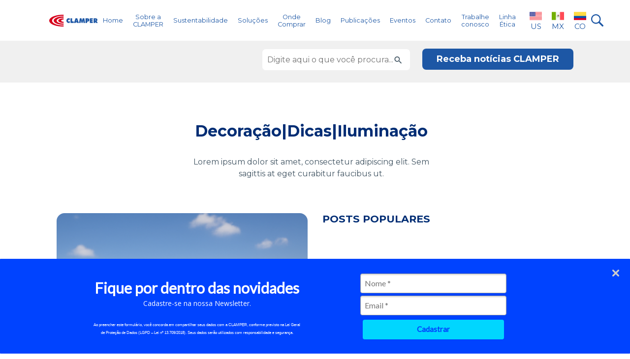

--- FILE ---
content_type: text/html; charset=UTF-8
request_url: https://clamper.com.br/tag/decoracaodicasiluminacao/
body_size: 88538
content:
<!DOCTYPE html>
<html lang="pt-br">	
<head>
  <script>
    (function(w, d, s, l, i) {
      w[l] = w[l] || [];
      w[l].push({
        'gtm.start': new Date().getTime(),
        event: 'gtm.js'
      });
      var f = d.getElementsByTagName(s)[0],
        j = d.createElement(s),
        dl = l != 'dataLayer' ? '&l=' + l : '';
      j.async = true;
      j.src = 'https://www.googletagmanager.com/gtm.js?id=' + i + dl;
      f.parentNode.insertBefore(j, f);
    })(window, document, 'script', 'dataLayer', 'GTM-KWQW56D');
  </script>
  <script async src="https://www.googletagmanager.com/gtag/js?id=UA-146500569-1"></script>
  <script>
    window.dataLayer = window.dataLayer || [];

    function gtag() {
      dataLayer.push(arguments);
    }
    gtag('js', new Date());
    gtag('config', 'UA-146500569-1');
  </script>
  <script>
    ! function(f, b, e, v, n, t, s) {
      if (f.fbq) return;
      n = f.fbq = function() {
        n.callMethod ? n.callMethod.apply(n, arguments) : n.queue.push(arguments)
      };
      if (!f._fbq) f._fbq = n;
      n.push = n;
      n.loaded = !0;
      n.version = '2.0';
      n.queue = [];
      t = b.createElement(e);
      t.async = !0;
      t.src = v;
      s = b.getElementsByTagName(e)[0];
      s.parentNode.insertBefore(t, s)
    }(window, document, 'script', 'https://connect.facebook.net/en_US/fbevents.js');
    fbq('init', '1115509748891039');
    fbq('track', 'PageView');
  </script>
  <noscript><img height="1" width="1" style="display:none" src="https://www.facebook.com/tr?id=1115509748891039&ev=PageView&noscript=1" /></noscript>
  <!-- Google tag (gtag.js) --> <script async src="https://www.googletagmanager.com/gtag/js?id=AW-959895813"></script> <script>   window.dataLayer = window.dataLayer || [];   function gtag(){dataLayer.push(arguments);}   gtag('js', new Date());   gtag('config', 'AW-959895813'); </script>
  <script>
    window.dataLayer = window.dataLayer || [];

    function gtag() {
      dataLayer.push(arguments);
    }
    gtag('js', new Date());
    gtag('config', 'AW-392109918');
  </script>
  <!-- Meta tags Obrigatórias -->
  <meta charset="utf-8">
  <META HTTP-EQUIV="Content-type" CONTENT="text/html; charset=UTF-8">
  <meta name="viewport" content="width=device-width, initial-scale=1, shrink-to-fit=no">
  <link rel="shortcut icon" href="https://clamper.com.br/wp-content/uploads/2023/01/favicon-1.png" />
  
  <!-- Estilos CSS -->
  <link rel="stylesheet" href="https://clamper.com.br/wp-content/themes/clamper/assets/css/bootstrap.min.css">
  <link rel="stylesheet" href="https://clamper.com.br/wp-content/themes/clamper/vendor/daterange/css/daterangepicker.css">
  <link rel="stylesheet" href="https://clamper.com.br/wp-content/themes/clamper/assets/css/slick-theme.css">
  <link rel="stylesheet" href="https://clamper.com.br/wp-content/themes/clamper/assets/css/slick.css">
  <link rel="stylesheet" href="https://clamper.com.br/wp-content/themes/clamper/style.css">
  <!-- Fonte -->
  <link rel="preconnect" href="https://fonts.googleapis.com">
  <link rel="preconnect" href="https://fonts.gstatic.com" crossorigin>
  <link href="https://fonts.googleapis.com/css2?family=Montserrat:wght@300;400;500;600;700;800&display=swap" rel="stylesheet">
  <!-- Font Awesome -->
  <script src="https://kit.fontawesome.com/bf413ac724.js" crossorigin="anonymous"></script>
  <meta name='robots' content='index, follow, max-image-preview:large, max-snippet:-1, max-video-preview:-1' />
	<style>img:is([sizes="auto" i], [sizes^="auto," i]) { contain-intrinsic-size: 3000px 1500px }</style>
	
<!-- Google Tag Manager for WordPress by gtm4wp.com -->
<script data-cfasync="false" data-pagespeed-no-defer>
	var gtm4wp_datalayer_name = "dataLayer";
	var dataLayer = dataLayer || [];
</script>
<!-- End Google Tag Manager for WordPress by gtm4wp.com -->
	<!-- This site is optimized with the Yoast SEO plugin v26.7 - https://yoast.com/wordpress/plugins/seo/ -->
	<title>Arquivos Decoração|Dicas|Iluminação - CLAMPER | Especialista em DPS.</title>
	<meta name="description" content="CLAMPER | Especialista em DPS. - Decoração|Dicas|Iluminação" />
	<link rel="canonical" href="https://clamper.com.br/tag/decoracaodicasiluminacao/" />
	<meta property="og:locale" content="pt_BR" />
	<meta property="og:type" content="article" />
	<meta property="og:title" content="Arquivos Decoração|Dicas|Iluminação - CLAMPER | Especialista em DPS." />
	<meta property="og:description" content="CLAMPER | Especialista em DPS. - Decoração|Dicas|Iluminação" />
	<meta property="og:url" content="https://clamper.com.br/tag/decoracaodicasiluminacao/" />
	<meta property="og:site_name" content="CLAMPER | Especialista em DPS." />
	<meta property="og:image" content="https://clamper.com.br/wp-content/uploads/2024/04/Logo-Clamper-Horizontal.jpg" />
	<meta property="og:image:width" content="1201" />
	<meta property="og:image:height" content="411" />
	<meta property="og:image:type" content="image/jpeg" />
	<meta name="twitter:card" content="summary_large_image" />
	<script type="application/ld+json" class="yoast-schema-graph">{"@context":"https://schema.org","@graph":[{"@type":"CollectionPage","@id":"https://clamper.com.br/tag/decoracaodicasiluminacao/","url":"https://clamper.com.br/tag/decoracaodicasiluminacao/","name":"Arquivos Decoração|Dicas|Iluminação - CLAMPER | Especialista em DPS.","isPartOf":{"@id":"https://clamper.com.br/#website"},"description":"CLAMPER | Especialista em DPS. - Decoração|Dicas|Iluminação","breadcrumb":{"@id":"https://clamper.com.br/tag/decoracaodicasiluminacao/#breadcrumb"},"inLanguage":"pt-BR"},{"@type":"BreadcrumbList","@id":"https://clamper.com.br/tag/decoracaodicasiluminacao/#breadcrumb","itemListElement":[{"@type":"ListItem","position":1,"name":"Início","item":"https://clamper.com.br/"},{"@type":"ListItem","position":2,"name":"Decoração|Dicas|Iluminação"}]},{"@type":"WebSite","@id":"https://clamper.com.br/#website","url":"https://clamper.com.br/","name":"CLAMPER | Especialista em DPS.","description":"Especialista e Líder em DPS","publisher":{"@id":"https://clamper.com.br/#organization"},"alternateName":"CLAMPER","potentialAction":[{"@type":"SearchAction","target":{"@type":"EntryPoint","urlTemplate":"https://clamper.com.br/?s={search_term_string}"},"query-input":{"@type":"PropertyValueSpecification","valueRequired":true,"valueName":"search_term_string"}}],"inLanguage":"pt-BR"},{"@type":"Organization","@id":"https://clamper.com.br/#organization","name":"CLAMPER","alternateName":"CLAMPER","url":"https://clamper.com.br/","logo":{"@type":"ImageObject","inLanguage":"pt-BR","@id":"https://clamper.com.br/#/schema/logo/image/","url":"https://clamper.com.br/wp-content/uploads/2024/04/Logo-Clamper-Horizontal.jpg","contentUrl":"https://clamper.com.br/wp-content/uploads/2024/04/Logo-Clamper-Horizontal.jpg","width":1201,"height":411,"caption":"CLAMPER"},"image":{"@id":"https://clamper.com.br/#/schema/logo/image/"},"sameAs":["https://www.facebook.com/clamperdps","https://www.instagram.com/clamper_oficial/","https://www.youtube.com/CLAMPEROFICIAL","https://www.tiktok.com/@clamperoficial?lang=pt-BR"]}]}</script>
	<!-- / Yoast SEO plugin. -->


		<!-- This site uses the Google Analytics by MonsterInsights plugin v9.11.1 - Using Analytics tracking - https://www.monsterinsights.com/ -->
							<script src="//www.googletagmanager.com/gtag/js?id=G-M2F460696E"  data-cfasync="false" data-wpfc-render="false" type="text/javascript" async></script>
			<script data-cfasync="false" data-wpfc-render="false" type="text/javascript">
				var mi_version = '9.11.1';
				var mi_track_user = true;
				var mi_no_track_reason = '';
								var MonsterInsightsDefaultLocations = {"page_location":"https:\/\/clamper.com.br\/tag\/decoracaodicasiluminacao\/"};
								if ( typeof MonsterInsightsPrivacyGuardFilter === 'function' ) {
					var MonsterInsightsLocations = (typeof MonsterInsightsExcludeQuery === 'object') ? MonsterInsightsPrivacyGuardFilter( MonsterInsightsExcludeQuery ) : MonsterInsightsPrivacyGuardFilter( MonsterInsightsDefaultLocations );
				} else {
					var MonsterInsightsLocations = (typeof MonsterInsightsExcludeQuery === 'object') ? MonsterInsightsExcludeQuery : MonsterInsightsDefaultLocations;
				}

								var disableStrs = [
										'ga-disable-G-M2F460696E',
									];

				/* Function to detect opted out users */
				function __gtagTrackerIsOptedOut() {
					for (var index = 0; index < disableStrs.length; index++) {
						if (document.cookie.indexOf(disableStrs[index] + '=true') > -1) {
							return true;
						}
					}

					return false;
				}

				/* Disable tracking if the opt-out cookie exists. */
				if (__gtagTrackerIsOptedOut()) {
					for (var index = 0; index < disableStrs.length; index++) {
						window[disableStrs[index]] = true;
					}
				}

				/* Opt-out function */
				function __gtagTrackerOptout() {
					for (var index = 0; index < disableStrs.length; index++) {
						document.cookie = disableStrs[index] + '=true; expires=Thu, 31 Dec 2099 23:59:59 UTC; path=/';
						window[disableStrs[index]] = true;
					}
				}

				if ('undefined' === typeof gaOptout) {
					function gaOptout() {
						__gtagTrackerOptout();
					}
				}
								window.dataLayer = window.dataLayer || [];

				window.MonsterInsightsDualTracker = {
					helpers: {},
					trackers: {},
				};
				if (mi_track_user) {
					function __gtagDataLayer() {
						dataLayer.push(arguments);
					}

					function __gtagTracker(type, name, parameters) {
						if (!parameters) {
							parameters = {};
						}

						if (parameters.send_to) {
							__gtagDataLayer.apply(null, arguments);
							return;
						}

						if (type === 'event') {
														parameters.send_to = monsterinsights_frontend.v4_id;
							var hookName = name;
							if (typeof parameters['event_category'] !== 'undefined') {
								hookName = parameters['event_category'] + ':' + name;
							}

							if (typeof MonsterInsightsDualTracker.trackers[hookName] !== 'undefined') {
								MonsterInsightsDualTracker.trackers[hookName](parameters);
							} else {
								__gtagDataLayer('event', name, parameters);
							}
							
						} else {
							__gtagDataLayer.apply(null, arguments);
						}
					}

					__gtagTracker('js', new Date());
					__gtagTracker('set', {
						'developer_id.dZGIzZG': true,
											});
					if ( MonsterInsightsLocations.page_location ) {
						__gtagTracker('set', MonsterInsightsLocations);
					}
										__gtagTracker('config', 'G-M2F460696E', {"forceSSL":"true","link_attribution":"true","linker":{"domains":["http:\/\/clamper.com.br"]}} );
										window.gtag = __gtagTracker;										(function () {
						/* https://developers.google.com/analytics/devguides/collection/analyticsjs/ */
						/* ga and __gaTracker compatibility shim. */
						var noopfn = function () {
							return null;
						};
						var newtracker = function () {
							return new Tracker();
						};
						var Tracker = function () {
							return null;
						};
						var p = Tracker.prototype;
						p.get = noopfn;
						p.set = noopfn;
						p.send = function () {
							var args = Array.prototype.slice.call(arguments);
							args.unshift('send');
							__gaTracker.apply(null, args);
						};
						var __gaTracker = function () {
							var len = arguments.length;
							if (len === 0) {
								return;
							}
							var f = arguments[len - 1];
							if (typeof f !== 'object' || f === null || typeof f.hitCallback !== 'function') {
								if ('send' === arguments[0]) {
									var hitConverted, hitObject = false, action;
									if ('event' === arguments[1]) {
										if ('undefined' !== typeof arguments[3]) {
											hitObject = {
												'eventAction': arguments[3],
												'eventCategory': arguments[2],
												'eventLabel': arguments[4],
												'value': arguments[5] ? arguments[5] : 1,
											}
										}
									}
									if ('pageview' === arguments[1]) {
										if ('undefined' !== typeof arguments[2]) {
											hitObject = {
												'eventAction': 'page_view',
												'page_path': arguments[2],
											}
										}
									}
									if (typeof arguments[2] === 'object') {
										hitObject = arguments[2];
									}
									if (typeof arguments[5] === 'object') {
										Object.assign(hitObject, arguments[5]);
									}
									if ('undefined' !== typeof arguments[1].hitType) {
										hitObject = arguments[1];
										if ('pageview' === hitObject.hitType) {
											hitObject.eventAction = 'page_view';
										}
									}
									if (hitObject) {
										action = 'timing' === arguments[1].hitType ? 'timing_complete' : hitObject.eventAction;
										hitConverted = mapArgs(hitObject);
										__gtagTracker('event', action, hitConverted);
									}
								}
								return;
							}

							function mapArgs(args) {
								var arg, hit = {};
								var gaMap = {
									'eventCategory': 'event_category',
									'eventAction': 'event_action',
									'eventLabel': 'event_label',
									'eventValue': 'event_value',
									'nonInteraction': 'non_interaction',
									'timingCategory': 'event_category',
									'timingVar': 'name',
									'timingValue': 'value',
									'timingLabel': 'event_label',
									'page': 'page_path',
									'location': 'page_location',
									'title': 'page_title',
									'referrer' : 'page_referrer',
								};
								for (arg in args) {
																		if (!(!args.hasOwnProperty(arg) || !gaMap.hasOwnProperty(arg))) {
										hit[gaMap[arg]] = args[arg];
									} else {
										hit[arg] = args[arg];
									}
								}
								return hit;
							}

							try {
								f.hitCallback();
							} catch (ex) {
							}
						};
						__gaTracker.create = newtracker;
						__gaTracker.getByName = newtracker;
						__gaTracker.getAll = function () {
							return [];
						};
						__gaTracker.remove = noopfn;
						__gaTracker.loaded = true;
						window['__gaTracker'] = __gaTracker;
					})();
									} else {
										console.log("");
					(function () {
						function __gtagTracker() {
							return null;
						}

						window['__gtagTracker'] = __gtagTracker;
						window['gtag'] = __gtagTracker;
					})();
									}
			</script>
							<!-- / Google Analytics by MonsterInsights -->
		<link rel='stylesheet' id='wp-block-library-css' href='https://clamper.com.br/wp-content/plugins/gutenberg/build/block-library/style.css?ver=21.5.0' type='text/css' media='all' />
<style id='classic-theme-styles-inline-css' type='text/css'>
/*! This file is auto-generated */
.wp-block-button__link{color:#fff;background-color:#32373c;border-radius:9999px;box-shadow:none;text-decoration:none;padding:calc(.667em + 2px) calc(1.333em + 2px);font-size:1.125em}.wp-block-file__button{background:#32373c;color:#fff;text-decoration:none}
</style>
<link rel='stylesheet' id='contact-form-7-css' href='https://clamper.com.br/wp-content/plugins/contact-form-7/includes/css/styles.css?ver=6.1.4' type='text/css' media='all' />
<style id='global-styles-inline-css' type='text/css'>
:root{--wp--preset--aspect-ratio--square: 1;--wp--preset--aspect-ratio--4-3: 4/3;--wp--preset--aspect-ratio--3-4: 3/4;--wp--preset--aspect-ratio--3-2: 3/2;--wp--preset--aspect-ratio--2-3: 2/3;--wp--preset--aspect-ratio--16-9: 16/9;--wp--preset--aspect-ratio--9-16: 9/16;--wp--preset--color--black: #000000;--wp--preset--color--cyan-bluish-gray: #abb8c3;--wp--preset--color--white: #ffffff;--wp--preset--color--pale-pink: #f78da7;--wp--preset--color--vivid-red: #cf2e2e;--wp--preset--color--luminous-vivid-orange: #ff6900;--wp--preset--color--luminous-vivid-amber: #fcb900;--wp--preset--color--light-green-cyan: #7bdcb5;--wp--preset--color--vivid-green-cyan: #00d084;--wp--preset--color--pale-cyan-blue: #8ed1fc;--wp--preset--color--vivid-cyan-blue: #0693e3;--wp--preset--color--vivid-purple: #9b51e0;--wp--preset--gradient--vivid-cyan-blue-to-vivid-purple: linear-gradient(135deg,rgb(6,147,227) 0%,rgb(155,81,224) 100%);--wp--preset--gradient--light-green-cyan-to-vivid-green-cyan: linear-gradient(135deg,rgb(122,220,180) 0%,rgb(0,208,130) 100%);--wp--preset--gradient--luminous-vivid-amber-to-luminous-vivid-orange: linear-gradient(135deg,rgb(252,185,0) 0%,rgb(255,105,0) 100%);--wp--preset--gradient--luminous-vivid-orange-to-vivid-red: linear-gradient(135deg,rgb(255,105,0) 0%,rgb(207,46,46) 100%);--wp--preset--gradient--very-light-gray-to-cyan-bluish-gray: linear-gradient(135deg,rgb(238,238,238) 0%,rgb(169,184,195) 100%);--wp--preset--gradient--cool-to-warm-spectrum: linear-gradient(135deg,rgb(74,234,220) 0%,rgb(151,120,209) 20%,rgb(207,42,186) 40%,rgb(238,44,130) 60%,rgb(251,105,98) 80%,rgb(254,248,76) 100%);--wp--preset--gradient--blush-light-purple: linear-gradient(135deg,rgb(255,206,236) 0%,rgb(152,150,240) 100%);--wp--preset--gradient--blush-bordeaux: linear-gradient(135deg,rgb(254,205,165) 0%,rgb(254,45,45) 50%,rgb(107,0,62) 100%);--wp--preset--gradient--luminous-dusk: linear-gradient(135deg,rgb(255,203,112) 0%,rgb(199,81,192) 50%,rgb(65,88,208) 100%);--wp--preset--gradient--pale-ocean: linear-gradient(135deg,rgb(255,245,203) 0%,rgb(182,227,212) 50%,rgb(51,167,181) 100%);--wp--preset--gradient--electric-grass: linear-gradient(135deg,rgb(202,248,128) 0%,rgb(113,206,126) 100%);--wp--preset--gradient--midnight: linear-gradient(135deg,rgb(2,3,129) 0%,rgb(40,116,252) 100%);--wp--preset--font-size--small: 13px;--wp--preset--font-size--medium: 20px;--wp--preset--font-size--large: 36px;--wp--preset--font-size--x-large: 42px;--wp--preset--spacing--20: 0.44rem;--wp--preset--spacing--30: 0.67rem;--wp--preset--spacing--40: 1rem;--wp--preset--spacing--50: 1.5rem;--wp--preset--spacing--60: 2.25rem;--wp--preset--spacing--70: 3.38rem;--wp--preset--spacing--80: 5.06rem;--wp--preset--shadow--natural: 6px 6px 9px rgba(0, 0, 0, 0.2);--wp--preset--shadow--deep: 12px 12px 50px rgba(0, 0, 0, 0.4);--wp--preset--shadow--sharp: 6px 6px 0px rgba(0, 0, 0, 0.2);--wp--preset--shadow--outlined: 6px 6px 0px -3px rgb(255, 255, 255), 6px 6px rgb(0, 0, 0);--wp--preset--shadow--crisp: 6px 6px 0px rgb(0, 0, 0);}:where(.is-layout-flex){gap: 0.5em;}:where(.is-layout-grid){gap: 0.5em;}body .is-layout-flex{display: flex;}.is-layout-flex{flex-wrap: wrap;align-items: center;}.is-layout-flex > :is(*, div){margin: 0;}body .is-layout-grid{display: grid;}.is-layout-grid > :is(*, div){margin: 0;}:where(.wp-block-columns.is-layout-flex){gap: 2em;}:where(.wp-block-columns.is-layout-grid){gap: 2em;}:where(.wp-block-post-template.is-layout-flex){gap: 1.25em;}:where(.wp-block-post-template.is-layout-grid){gap: 1.25em;}.has-black-color{color: var(--wp--preset--color--black) !important;}.has-cyan-bluish-gray-color{color: var(--wp--preset--color--cyan-bluish-gray) !important;}.has-white-color{color: var(--wp--preset--color--white) !important;}.has-pale-pink-color{color: var(--wp--preset--color--pale-pink) !important;}.has-vivid-red-color{color: var(--wp--preset--color--vivid-red) !important;}.has-luminous-vivid-orange-color{color: var(--wp--preset--color--luminous-vivid-orange) !important;}.has-luminous-vivid-amber-color{color: var(--wp--preset--color--luminous-vivid-amber) !important;}.has-light-green-cyan-color{color: var(--wp--preset--color--light-green-cyan) !important;}.has-vivid-green-cyan-color{color: var(--wp--preset--color--vivid-green-cyan) !important;}.has-pale-cyan-blue-color{color: var(--wp--preset--color--pale-cyan-blue) !important;}.has-vivid-cyan-blue-color{color: var(--wp--preset--color--vivid-cyan-blue) !important;}.has-vivid-purple-color{color: var(--wp--preset--color--vivid-purple) !important;}.has-black-background-color{background-color: var(--wp--preset--color--black) !important;}.has-cyan-bluish-gray-background-color{background-color: var(--wp--preset--color--cyan-bluish-gray) !important;}.has-white-background-color{background-color: var(--wp--preset--color--white) !important;}.has-pale-pink-background-color{background-color: var(--wp--preset--color--pale-pink) !important;}.has-vivid-red-background-color{background-color: var(--wp--preset--color--vivid-red) !important;}.has-luminous-vivid-orange-background-color{background-color: var(--wp--preset--color--luminous-vivid-orange) !important;}.has-luminous-vivid-amber-background-color{background-color: var(--wp--preset--color--luminous-vivid-amber) !important;}.has-light-green-cyan-background-color{background-color: var(--wp--preset--color--light-green-cyan) !important;}.has-vivid-green-cyan-background-color{background-color: var(--wp--preset--color--vivid-green-cyan) !important;}.has-pale-cyan-blue-background-color{background-color: var(--wp--preset--color--pale-cyan-blue) !important;}.has-vivid-cyan-blue-background-color{background-color: var(--wp--preset--color--vivid-cyan-blue) !important;}.has-vivid-purple-background-color{background-color: var(--wp--preset--color--vivid-purple) !important;}.has-black-border-color{border-color: var(--wp--preset--color--black) !important;}.has-cyan-bluish-gray-border-color{border-color: var(--wp--preset--color--cyan-bluish-gray) !important;}.has-white-border-color{border-color: var(--wp--preset--color--white) !important;}.has-pale-pink-border-color{border-color: var(--wp--preset--color--pale-pink) !important;}.has-vivid-red-border-color{border-color: var(--wp--preset--color--vivid-red) !important;}.has-luminous-vivid-orange-border-color{border-color: var(--wp--preset--color--luminous-vivid-orange) !important;}.has-luminous-vivid-amber-border-color{border-color: var(--wp--preset--color--luminous-vivid-amber) !important;}.has-light-green-cyan-border-color{border-color: var(--wp--preset--color--light-green-cyan) !important;}.has-vivid-green-cyan-border-color{border-color: var(--wp--preset--color--vivid-green-cyan) !important;}.has-pale-cyan-blue-border-color{border-color: var(--wp--preset--color--pale-cyan-blue) !important;}.has-vivid-cyan-blue-border-color{border-color: var(--wp--preset--color--vivid-cyan-blue) !important;}.has-vivid-purple-border-color{border-color: var(--wp--preset--color--vivid-purple) !important;}.has-vivid-cyan-blue-to-vivid-purple-gradient-background{background: var(--wp--preset--gradient--vivid-cyan-blue-to-vivid-purple) !important;}.has-light-green-cyan-to-vivid-green-cyan-gradient-background{background: var(--wp--preset--gradient--light-green-cyan-to-vivid-green-cyan) !important;}.has-luminous-vivid-amber-to-luminous-vivid-orange-gradient-background{background: var(--wp--preset--gradient--luminous-vivid-amber-to-luminous-vivid-orange) !important;}.has-luminous-vivid-orange-to-vivid-red-gradient-background{background: var(--wp--preset--gradient--luminous-vivid-orange-to-vivid-red) !important;}.has-very-light-gray-to-cyan-bluish-gray-gradient-background{background: var(--wp--preset--gradient--very-light-gray-to-cyan-bluish-gray) !important;}.has-cool-to-warm-spectrum-gradient-background{background: var(--wp--preset--gradient--cool-to-warm-spectrum) !important;}.has-blush-light-purple-gradient-background{background: var(--wp--preset--gradient--blush-light-purple) !important;}.has-blush-bordeaux-gradient-background{background: var(--wp--preset--gradient--blush-bordeaux) !important;}.has-luminous-dusk-gradient-background{background: var(--wp--preset--gradient--luminous-dusk) !important;}.has-pale-ocean-gradient-background{background: var(--wp--preset--gradient--pale-ocean) !important;}.has-electric-grass-gradient-background{background: var(--wp--preset--gradient--electric-grass) !important;}.has-midnight-gradient-background{background: var(--wp--preset--gradient--midnight) !important;}.has-small-font-size{font-size: var(--wp--preset--font-size--small) !important;}.has-medium-font-size{font-size: var(--wp--preset--font-size--medium) !important;}.has-large-font-size{font-size: var(--wp--preset--font-size--large) !important;}.has-x-large-font-size{font-size: var(--wp--preset--font-size--x-large) !important;}
:where(.wp-block-columns.is-layout-flex){gap: 2em;}:where(.wp-block-columns.is-layout-grid){gap: 2em;}
:root :where(.wp-block-pullquote){font-size: 1.5em;line-height: 1.6;}
:where(.wp-block-post-template.is-layout-flex){gap: 1.25em;}:where(.wp-block-post-template.is-layout-grid){gap: 1.25em;}
</style>
<link rel='stylesheet' id='wpcf7-redirect-script-frontend-css' href='https://clamper.com.br/wp-content/plugins/wpcf7-redirect/build/assets/frontend-script.css?ver=2c532d7e2be36f6af233' type='text/css' media='all' />
<script type="text/javascript" src="https://clamper.com.br/wp-content/plugins/google-analytics-for-wordpress/assets/js/frontend-gtag.min.js?ver=9.11.1" id="monsterinsights-frontend-script-js" async="async" data-wp-strategy="async"></script>
<script data-cfasync="false" data-wpfc-render="false" type="text/javascript" id='monsterinsights-frontend-script-js-extra'>/* <![CDATA[ */
var monsterinsights_frontend = {"js_events_tracking":"true","download_extensions":"doc,pdf,ppt,zip,xls,docx,pptx,xlsx","inbound_paths":"[{\"path\":\"\\\/go\\\/\",\"label\":\"affiliate\"},{\"path\":\"\\\/recommend\\\/\",\"label\":\"affiliate\"}]","home_url":"https:\/\/clamper.com.br","hash_tracking":"false","v4_id":"G-M2F460696E"};/* ]]> */
</script>
<script type="text/javascript" src="https://clamper.com.br/wp-content/plugins/gutenberg/build/hooks/index.min.js?ver=84e753e2b66eb7028d38" id="wp-hooks-js"></script>
<script type="text/javascript" src="https://clamper.com.br/wp-content/plugins/gutenberg/build/i18n/index.min.js?ver=671c1c41fbf6f13df25a" id="wp-i18n-js"></script>
<script type="text/javascript" id="wp-i18n-js-after">
/* <![CDATA[ */
wp.i18n.setLocaleData( { 'text direction\u0004ltr': [ 'ltr' ] } );
/* ]]> */
</script>
<script type="text/javascript" src="https://clamper.com.br/wp-includes/js/jquery/jquery.min.js?ver=3.7.1" id="jquery-core-js"></script>
<script type="text/javascript" src="https://clamper.com.br/wp-includes/js/jquery/jquery-migrate.min.js?ver=3.4.1" id="jquery-migrate-js"></script>
<script type="text/javascript" src="https://clamper.com.br/wp-content/themes/clamper/assets/js/filters.js?ver=1.0.0" id="filtersjs-js"></script>
<link rel="https://api.w.org/" href="https://clamper.com.br/wp-json/" /><link rel="alternate" title="JSON" type="application/json" href="https://clamper.com.br/wp-json/wp/v2/tags/118" />
<!-- Google Tag Manager for WordPress by gtm4wp.com -->
<!-- GTM Container placement set to automatic -->
<script data-cfasync="false" data-pagespeed-no-defer type="text/javascript">
	var dataLayer_content = {"pagePostType":"post","pagePostType2":"tag-post"};
	dataLayer.push( dataLayer_content );
</script>
<script data-cfasync="false" data-pagespeed-no-defer type="text/javascript">
(function(w,d,s,l,i){w[l]=w[l]||[];w[l].push({'gtm.start':
new Date().getTime(),event:'gtm.js'});var f=d.getElementsByTagName(s)[0],
j=d.createElement(s),dl=l!='dataLayer'?'&l='+l:'';j.async=true;j.src=
'//www.googletagmanager.com/gtm.js?id='+i+dl;f.parentNode.insertBefore(j,f);
})(window,document,'script','dataLayer','GTM-P4TWFPK');
</script>
<!-- End Google Tag Manager for WordPress by gtm4wp.com -->
		<script>
		(function(h,o,t,j,a,r){
			h.hj=h.hj||function(){(h.hj.q=h.hj.q||[]).push(arguments)};
			h._hjSettings={hjid:5139959,hjsv:5};
			a=o.getElementsByTagName('head')[0];
			r=o.createElement('script');r.async=1;
			r.src=t+h._hjSettings.hjid+j+h._hjSettings.hjsv;
			a.appendChild(r);
		})(window,document,'//static.hotjar.com/c/hotjar-','.js?sv=');
		</script>
		  <script type="text/javascript">
    var ajaxurl = 'https://clamper.com.br/wp-admin/admin-ajax.php';
  </script>
  <meta name="redi-version" content="1.2.7" /><link rel="icon" href="https://clamper.com.br/wp-content/uploads/2023/07/cropped-favicon_clamper-32x32.png" sizes="32x32" />
<link rel="icon" href="https://clamper.com.br/wp-content/uploads/2023/07/cropped-favicon_clamper-192x192.png" sizes="192x192" />
<link rel="apple-touch-icon" href="https://clamper.com.br/wp-content/uploads/2023/07/cropped-favicon_clamper-180x180.png" />
<meta name="msapplication-TileImage" content="https://clamper.com.br/wp-content/uploads/2023/07/cropped-favicon_clamper-270x270.png" />
</head>

<body class="archive tag tag-decoracaodicasiluminacao tag-118 wp-theme-clamper" >
  <!-- Modal -->
  <div class="modal fade" id="ExemploModalCentralizado" tabindex="-1" role="dialog" aria-labelledby="TituloModalCentralizado" aria-hidden="true">
    <div class="modal-dialog modal-dialog-centered" role="document">
      <div class="modal-content">
        <div class="modal-header">
          <h5 class="modal-title" id="TituloModalCentralizado">Pesquise no site</h5>
          <button type="button" class="close" data-dismiss="modal" aria-label="Fechar">
            <span aria-hidden="true">&times;</span>
          </button>
        </div>
        <div class="modal-body">
            <form role="search" method="get" action="/" class="form-search mb-4 d-flex align-items-center justify-content-end">
<input type="search" name="s" class="form-control" placeholder="O que você Procura?" value="">
<button>
  <svg xmlns="http://www.w3.org/2000/svg" width="31" height="31" viewBox="0 0 31 31" fill="none">
    <path d="M10.2 0.08634C5.62761 0.84255 1.90811 4.02567 0.536381 8.36068C0.114311 9.71483 0 10.4534 0 12.0538C0 13.7245 0.114311 14.4279 0.61552 15.9404C1.7938 19.4752 4.6164 22.2978 8.17762 23.5113C9.53176 23.9685 10.3759 24.1004 12.0906 24.1004C13.2601 24.1004 13.814 24.0564 14.3768 23.9333C15.9244 23.5992 17.1114 23.1419 18.2985 22.4209C18.6502 22.2099 18.9668 22.034 19.0108 22.034C19.0459 22.034 21.0596 24.0037 23.4777 26.4218C27.5401 30.4754 27.9094 30.8096 28.2875 30.9151C29.6241 31.2668 30.8815 30.3963 30.9782 29.0597C31.0574 28.0221 31.1717 28.1716 26.3618 23.3442L22.018 18.9916L22.5016 18.1738C23.2666 16.8724 23.7415 15.5535 24.0141 13.9443C24.1899 12.854 24.146 10.5766 23.9173 9.57413C22.8534 4.79067 19.3097 1.25583 14.5087 0.183065C13.6557 -0.0103836 11.1145 -0.0631428 10.2 0.08634ZM13.6997 2.90894C16.5399 3.41015 19.0459 5.28308 20.3561 7.87706C21.9213 10.981 21.5784 14.8588 19.4768 17.6462C15.8804 22.4297 8.59089 22.5528 4.84502 17.8924C1.84656 14.1642 2.16311 8.76517 5.57485 5.42377C7.71158 3.33101 10.7364 2.39014 13.6997 2.90894Z" fill="#1D57A5" />
  </svg>
</button>
</form>        </div>
      </div>
    </div>
  </div>
  <meta name="google-site-verification" content="aH4S88ud0cpGwAR6st4_tjJv81Hvh_ti6ZkL1LCsdVI" />
  <noscript><iframe src="https://www.googletagmanager.com/ns.html?id=GTM-KWQW56D" height="0" width="0" style="display:none;visibility:hidden"></iframe></noscript>
  <script src="https://plugin.handtalk.me/web/latest/handtalk.min.js"></script>
  <script>
    var ht = new HT({
      token: "39e98ed532a222b06ada7e0c077ba7bf"
    });
  </script>
  <script type="text/javascript" async src="https://d335luupugsy2.cloudfront.net/js/loader-scripts/e2df7c30-7a62-451f-b90e-9a55dfac4167-loader.js"></script>
  <script type="text/javascript">
    _linkedin_partner_id = "2721442";
    window._linkedin_data_partner_ids = window._linkedin_data_partner_ids || [];
    window._linkedin_data_partner_ids.push(_linkedin_partner_id);
  </script>
  <script type="text/javascript">
    (function(l) {
      if (!l) {
        window.lintrk = function(a, b) {
          window.lintrk.q.push([a, b])
        };
        window.lintrk.q = []
      }
      var s = document.getElementsByTagName("script")[0];
      var b = document.createElement("script");
      b.type = "text/javascript";
      b.async = true;
      b.src = "https://snap.licdn.com/li.lms-analytics/insight.min.js";
      s.parentNode.insertBefore(b, s);
    })(window.lintrk);
  </script>
  <noscript>
    <img height="1" width="1" style="display:none;" alt="" src="https://px.ads.linkedin.com/collect/?pid=2721442&fmt=gif" />
  </noscript>
  <header class="header">
    <section class="secao-cabecalho">
      <div class="container-fluid px-0">
        <nav class="navbar navbar-expand-lg px-0">
          <div class="d-md-none d-flex align-items-center pl-0 traducao">
            <a href="https://clamper.us" target="_self" class="d-flex flex-column align-items-center" style="font-size: 15px; color:#1D57A5;"><img src="https://clamper.com.br/wp-content/uploads/2024/01/estados-unidos-1.png" alt="bandeira US" width="25px">US</a>
            <a href="https://clamper.com.mx" target="_self" class="d-flex flex-column align-items-center" style="font-size: 15px;color: #1D57A5;"><img src="https://clamper.com.br/wp-content/uploads/2024/01/mexico.png" alt="bandeira México" width="25px">MX</a>
            <a href="https://clamper.com.co" target="_self" class="d-flex flex-column align-items-center" style="font-size: 15px; color: #1D57A5;"><img src="https://clamper.com.br/wp-content/uploads/2024/01/colombia.png" alt="bandeira Colômmbia" width="25px">CO</a>
          </div>
          <a class="navbar-brand" href="https://clamper.com.br">
            <svg width="99" height="24" viewBox="0 0 99 24" fill="none" xmlns="http://www.w3.org/2000/svg">
              <path d="M46.5113 7.36618H43.293V16.6254H49.6522V13.6222H46.5113V7.36618Z" fill="#1D57A5" />
              <path d="M85.6049 13.1489H88.1693V10.7652H85.6049V9.8703H88.4274V7.36618H82.4468V16.6254H88.5049V14.1213H85.6049V13.1489Z" fill="#1D57A5" />
              <path d="M68.0244 7.36618C67.5425 9.00117 66.966 10.662 66.7422 12.3572H66.6992C66.5443 10.7394 65.8989 8.91512 65.46 7.36618H62.1384L60.6153 16.634H63.7734C63.9541 14.8527 64.1693 13.0715 64.2897 11.2644C64.5307 13.0715 65.2277 14.913 65.7268 16.634H67.6286C68.1277 14.913 68.8247 13.0715 69.0656 11.2644C69.1689 13.0715 69.384 14.8527 69.5906 16.634H72.7487L71.3288 7.36618H68.0072H68.0244Z" fill="#1D57A5" />
              <path d="M55.1682 7.36618H53.4299L50.246 16.634H53.6881L53.9634 15.4723H56.3815L56.6827 16.634H60.142L57.0011 7.36618H55.1596H55.1682ZM55.1682 13.2522H54.5056C54.7637 12.254 55.0821 11.2213 55.1424 10.1629H55.2026C55.2456 11.2213 55.5812 12.254 55.8394 13.2522H55.1596H55.1682Z" fill="#1D57A5" />
              <path d="M38.2331 12.0044C38.2331 10.4727 39.6099 9.74983 40.9523 10.3866C41.2535 10.5071 41.5547 10.7394 41.8559 11.032V7.58991C38.6547 6.10121 34.9545 8.23531 34.9545 12.0044C34.9545 15.7735 38.6117 17.7699 41.8128 16.4189L41.9161 12.9338C40.6769 13.9062 38.2331 14.4483 38.2331 12.0044Z" fill="#1D57A5" />
              <path d="M97.4285 12.1076C97.7297 11.6773 97.8932 11.1352 97.8932 10.4726C97.8932 9.4744 97.592 8.69132 96.9724 8.1492C96.3528 7.60707 95.4493 7.35751 94.2704 7.35751H90.2345V16.6254H93.3754V13.5619L94.1155 14.9904L94.9502 16.6254H98.5558L96.1721 12.8563C96.6884 12.7702 97.1101 12.5207 97.4285 12.1076ZM94.5887 11.3159C94.4683 11.4192 94.3048 11.5052 94.1069 11.5224C94.0294 11.5397 93.9692 11.5397 93.8659 11.5397H93.3668V9.74116H94.1069C94.3048 9.78419 94.4683 9.86164 94.5887 9.9649C94.7522 10.1284 94.8297 10.3607 94.8297 10.6447C94.8297 10.9287 94.7522 11.161 94.5887 11.3073" fill="#1D57A5" />
              <path d="M80.5106 8.17507C79.891 7.63294 78.953 7.36618 77.6537 7.36618H73.6953V16.6254H76.9136V13.8889H77.9118C79.1338 13.8889 80.0287 13.6394 80.588 13.1231C81.1302 12.624 81.4055 11.8151 81.4055 10.7394C81.4055 9.56051 81.1044 8.7086 80.502 8.17507M78.1183 11.2816C77.9979 11.3848 77.843 11.4451 77.6365 11.4709H76.9136V9.93915H77.4127C77.4902 9.93915 77.5504 9.93915 77.6365 9.96496C77.8172 9.98217 77.9807 10.0424 78.1011 10.1457C78.2818 10.2747 78.3593 10.4813 78.3593 10.705C78.3593 10.9546 78.2818 11.1439 78.1183 11.2816Z" fill="#1D57A5" />
              <path d="M19.2585 10.0596C18.6389 10.6362 18.2947 11.2988 18.2947 11.9958C18.2947 12.6929 18.6389 13.3468 19.2585 13.932C20.9193 15.524 24.568 16.6254 28.7673 16.6254H29.3611V14.3106H29.1459C26.4439 14.3106 24.2324 13.2694 24.2324 11.9958C24.2324 10.7223 26.4439 9.68102 29.1459 9.68102H29.3611V7.36621H28.7673C24.568 7.36621 20.9193 8.46768 19.2585 10.0596" fill="#D6001C" />
              <path d="M19.2585 4.42308C13.252 5.83433 9.13873 8.65685 9.13873 11.8838C9.13873 15.1108 13.252 17.9505 19.2585 19.3532C21.8573 19.9555 24.8089 20.2997 27.9412 20.2997C28.4231 20.2997 28.8964 20.2997 29.361 20.2825V17.9935H28.6984C25.0412 17.9935 21.7196 17.3653 19.2585 16.3499C16.6597 15.2571 15.0161 13.7339 15.0161 12.0473C15.0161 10.3607 16.6511 8.83756 19.2585 7.7447C21.7196 6.72928 25.0498 6.1011 28.6984 6.1011H29.361V3.48511C28.8964 3.4679 28.4231 3.4679 27.9412 3.4679C24.8089 3.4679 21.8573 3.8121 19.2585 4.41447" fill="#D6001C" />
              <path d="M27.4335 0C24.5852 0 21.8487 0.19792 19.2585 0.550735C8.11474 2.08247 0 6.62603 0 11.9957C0 17.3654 8.11474 21.9261 19.2585 23.4493C21.8487 23.8021 24.5852 24 27.4335 24C28.0961 24 28.7243 23.9914 29.3611 23.9656V21.7712C28.8878 21.7885 28.4231 21.7971 27.9412 21.7971C24.8605 21.7971 21.9261 21.5045 19.2585 21.0054C11.3331 19.5081 5.77411 16.0316 5.77411 11.9957C5.77411 7.95984 11.3331 4.48333 19.2585 3.00323C21.9261 2.50412 24.8519 2.21155 27.9412 2.21155C28.4231 2.21155 28.8964 2.22876 29.3611 2.23736V0.0430262C28.7243 0.0172105 28.0875 0 27.4335 0" fill="#D6001C" />
            </svg>
          </a>
          <div class="menu-toggle menu-open-close d-flex flex-column">
            <span class="mb-1"></span>
            <span class="mb-1"></span>
            <span></span>
          </div>
          <div class="menuToggle">
            <span class="linha1"></span>
            <span class="linha2"></span>
            <span class="linha3"></span>
          </div>
          <nav class="menu-lateral px-4">
            <div class="close-button menu-open-close">
              <span>x</span>
            </div>
            <ul id="menu-menu-principal" class="navbar-nav d-flex flex-column"><li id="menu-item-11" class="menu-item menu-item-type-post_type menu-item-object-page menu-item-home menu-item-11 nav-item"><a href="https://clamper.com.br/">Home</a></li>
<li id="menu-item-73" class="menu-item menu-item-type-post_type menu-item-object-page menu-item-73 nav-item"><a href="https://clamper.com.br/sobre/">Sobre a CLAMPER</a></li>
<li id="menu-item-2943" class="menu-item menu-item-type-post_type menu-item-object-page menu-item-2943 nav-item"><a href="https://clamper.com.br/socioambiental/">Sustentabilidade</a></li>
<li id="menu-item-74" class="menu-item menu-item-type-post_type menu-item-object-page menu-item-74 nav-item"><a href="https://clamper.com.br/solucoes-dps/">Soluções</a></li>
<li id="menu-item-76" class="menu-item menu-item-type-post_type menu-item-object-page menu-item-76 nav-item"><a href="https://clamper.com.br/onde-comprar-dps/">Onde Comprar</a></li>
<li id="menu-item-154" class="menu-item menu-item-type-post_type menu-item-object-page menu-item-154 nav-item"><a href="https://clamper.com.br/blog-clamper-especialista-dps/">Blog</a></li>
<li id="menu-item-2607" class="menu-item menu-item-type-post_type menu-item-object-page menu-item-2607 nav-item"><a href="https://clamper.com.br/captacao-de-leads/">Publicações</a></li>
<li id="menu-item-78" class="menu-item menu-item-type-post_type menu-item-object-page menu-item-78 nav-item"><a href="https://clamper.com.br/cursos-e-eventos/">Eventos</a></li>
<li id="menu-item-103" class="menu-item menu-item-type-post_type menu-item-object-page menu-item-103 nav-item"><a href="https://clamper.com.br/ajuda/">Contato</a></li>
<li id="menu-item-102" class="menu-item menu-item-type-post_type menu-item-object-page menu-item-102 nav-item"><a href="https://clamper.com.br/trabalhe-conosco/">Trabalhe conosco</a></li>
<li id="menu-item-3631" class="menu-item menu-item-type-custom menu-item-object-custom menu-item-3631 nav-item"><a href="https://clamper.com.br/linha-etica-legrand/">Linha Ética</a></li>
</ul>          </nav>
          <div class="collapse navbar-collapse align-items-center" id="textoNavbar">
            <ul id="menu-menu-principal-1" class="navbar-nav ml-auto align-items-md-center"><li class="menu-item menu-item-type-post_type menu-item-object-page menu-item-home menu-item-11 nav-item"><a href="https://clamper.com.br/">Home</a></li>
<li class="menu-item menu-item-type-post_type menu-item-object-page menu-item-73 nav-item"><a href="https://clamper.com.br/sobre/">Sobre a CLAMPER</a></li>
<li class="menu-item menu-item-type-post_type menu-item-object-page menu-item-2943 nav-item"><a href="https://clamper.com.br/socioambiental/">Sustentabilidade</a></li>
<li class="menu-item menu-item-type-post_type menu-item-object-page menu-item-74 nav-item"><a href="https://clamper.com.br/solucoes-dps/">Soluções</a></li>
<li class="menu-item menu-item-type-post_type menu-item-object-page menu-item-76 nav-item"><a href="https://clamper.com.br/onde-comprar-dps/">Onde Comprar</a></li>
<li class="menu-item menu-item-type-post_type menu-item-object-page menu-item-154 nav-item"><a href="https://clamper.com.br/blog-clamper-especialista-dps/">Blog</a></li>
<li class="menu-item menu-item-type-post_type menu-item-object-page menu-item-2607 nav-item"><a href="https://clamper.com.br/captacao-de-leads/">Publicações</a></li>
<li class="menu-item menu-item-type-post_type menu-item-object-page menu-item-78 nav-item"><a href="https://clamper.com.br/cursos-e-eventos/">Eventos</a></li>
<li class="menu-item menu-item-type-post_type menu-item-object-page menu-item-103 nav-item"><a href="https://clamper.com.br/ajuda/">Contato</a></li>
<li class="menu-item menu-item-type-post_type menu-item-object-page menu-item-102 nav-item"><a href="https://clamper.com.br/trabalhe-conosco/">Trabalhe conosco</a></li>
<li class="menu-item menu-item-type-custom menu-item-object-custom menu-item-3631 nav-item"><a href="https://clamper.com.br/linha-etica-legrand/">Linha Ética</a></li>
</ul>          <div class="d-md-flex d-none align-items-center traducao pl-2">
            <a href="https://clamper.us" target="_self" class="d-flex flex-column align-items-center" style="font-size: 15px"><img src="https://clamper.com.br/wp-content/uploads/2024/01/estados-unidos-1.png" alt="bandeira US" width="25px">US</a>
            <a href="https://clamper.com.mx" target="_self" class="d-flex flex-column align-items-center" style="font-size: 15px"><img src="https://clamper.com.br/wp-content/uploads/2024/01/mexico.png" alt="bandeira México" width="25px">MX</a>
            <a href="https://clamper.com.co" target="_self" class="d-flex flex-column align-items-center" style="font-size: 15px"><img src="https://clamper.com.br/wp-content/uploads/2024/01/colombia.png" alt="bandeira Colômmbia" width="25px">CO</a>
          </div>
          </div>
            <button type="button" data-toggle="modal" data-target="#ExemploModalCentralizado" class="ml-md-0 px-0">
              <svg xmlns="http://www.w3.org/2000/svg" width="25" height="25" viewBox="0 0 31 31" fill="none">
                <path d="M10.2 0.08634C5.62761 0.84255 1.90811 4.02567 0.536381 8.36068C0.114311 9.71483 0 10.4534 0 12.0538C0 13.7245 0.114311 14.4279 0.61552 15.9404C1.7938 19.4752 4.6164 22.2978 8.17762 23.5113C9.53176 23.9685 10.3759 24.1004 12.0906 24.1004C13.2601 24.1004 13.814 24.0564 14.3768 23.9333C15.9244 23.5992 17.1114 23.1419 18.2985 22.4209C18.6502 22.2099 18.9668 22.034 19.0108 22.034C19.0459 22.034 21.0596 24.0037 23.4777 26.4218C27.5401 30.4754 27.9094 30.8096 28.2875 30.9151C29.6241 31.2668 30.8815 30.3963 30.9782 29.0597C31.0574 28.0221 31.1717 28.1716 26.3618 23.3442L22.018 18.9916L22.5016 18.1738C23.2666 16.8724 23.7415 15.5535 24.0141 13.9443C24.1899 12.854 24.146 10.5766 23.9173 9.57413C22.8534 4.79067 19.3097 1.25583 14.5087 0.183065C13.6557 -0.0103836 11.1145 -0.0631428 10.2 0.08634ZM13.6997 2.90894C16.5399 3.41015 19.0459 5.28308 20.3561 7.87706C21.9213 10.981 21.5784 14.8588 19.4768 17.6462C15.8804 22.4297 8.59089 22.5528 4.84502 17.8924C1.84656 14.1642 2.16311 8.76517 5.57485 5.42377C7.71158 3.33101 10.7364 2.39014 13.6997 2.90894Z" fill="#1D57A5" />
              </svg>
            </button>
        </nav>
      </div>
    </section>
  </header><main id="blog">
  <section class="container-fluid secao-filtros py-3">
    <div class="row">
      <div class="filtros col-12 d-flex flex-wrap justify-content-md-between">
        <div class="left col-md-4 pl-md-0 d-flex align-items-center">
          <form action="" class="flex-wrap categorias d-none">
            <select id="categorias" name="categorias" data-name="categorias">
              <option value="">Categorias</option>
                              <option value="Dicas|Prevenção|Produtos">Dicas|Prevenção|Produtos</option>
                              <option value="Treinamentos">Treinamentos</option>
                              <option value="DPS|Institucional|Produtos">DPS|Institucional|Produtos</option>
                              <option value="Curiosidades|Dicas|Prevenção">Curiosidades|Dicas|Prevenção</option>
                              <option value="DPS|Eventos|Institucional|Notícias">DPS|Eventos|Institucional|Notícias</option>
                              <option value="Fique Ligado">Fique Ligado</option>
                              <option value="Uncategorized">Uncategorized</option>
                              <option value="Curiosidades|Prevenção">Curiosidades|Prevenção</option>
                              <option value="Eventos">Eventos</option>
                              <option value="Soluções Fotovoltaico">Soluções Fotovoltaico</option>
                              <option value="Notícias">Notícias</option>
                              <option value="Prevenção|Produtos">Prevenção|Produtos</option>
                              <option value="Dicas|Notícias">Dicas|Notícias</option>
                              <option value="Aplicação">Aplicação</option>
                              <option value="DPS|Notícias">DPS|Notícias</option>
                              <option value="Curiosidades|Dicas">Curiosidades|Dicas</option>
                              <option value="Dicas e Curiosidades">Dicas e Curiosidades</option>
                              <option value="Artigos-Estudos">Artigos-Estudos</option>
                              <option value="Sem categoria">Sem categoria</option>
                              <option value="Curiosidades|Dicas|Prevenção|Produtos">Curiosidades|Dicas|Prevenção|Produtos</option>
                              <option value="Serviços">Serviços</option>
                              <option value="Produtos">Produtos</option>
                              <option value="DPS|Produtos">DPS|Produtos</option>
                              <option value="Dicas e Curiosidades|Produtos">Dicas e Curiosidades|Produtos</option>
                              <option value="Prevenção">Prevenção</option>
                              <option value="Eventos|Notícias">Eventos|Notícias</option>
                              <option value="DPS|Eventos|Institucional|Notícias|Treinamentos">DPS|Eventos|Institucional|Notícias|Treinamentos</option>
                              <option value="Dicas|Prevenção">Dicas|Prevenção</option>
                              <option value="Eventos|Notícias|Produtos">Eventos|Notícias|Produtos</option>
                              <option value="Institucional|Notícias">Institucional|Notícias</option>
                              <option value="Curiosidades">Curiosidades</option>
                              <option value="Eventos|Institucional|Notícias">Eventos|Institucional|Notícias</option>
                              <option value="Institucional">Institucional</option>
                              <option value="Dicas">Dicas</option>
                              <option value="Eventos|Institucional|Notícias|Treinamentos">Eventos|Institucional|Notícias|Treinamentos</option>
                              <option value="Institucional|Rankings">Institucional|Rankings</option>
                              <option value="Curiosidades|Notícias">Curiosidades|Notícias</option>
                              <option value="Dicas|DPS|Notícias|Prevenção|Rankings">Dicas|DPS|Notícias|Prevenção|Rankings</option>
                              <option value="Palestras|Visitas Técnicas">Palestras|Visitas Técnicas</option>
                              <option value="Produtos|Serviços">Produtos|Serviços</option>
                              <option value="Dicas|Notícias|Prevenção">Dicas|Notícias|Prevenção</option>
                              <option value="Institucional|Visitas Técnicas">Institucional|Visitas Técnicas</option>
                              <option value="Curiosidades|Dicas|Produtos">Curiosidades|Dicas|Produtos</option>
                              <option value="Eventos|Produtos">Eventos|Produtos</option>
                              <option value="Eventos|Institucional|Palestras">Eventos|Institucional|Palestras</option>
                              <option value="Dicas|DPS|Notícias">Dicas|DPS|Notícias</option>
                              <option value="Campanhas|DPS|Notícias">Campanhas|DPS|Notícias</option>
                              <option value="DPS|Sem categoria">DPS|Sem categoria</option>
                              <option value="Dicas|Produtos">Dicas|Produtos</option>
                              <option value="DPS|Eventos|Notícias|Treinamentos">DPS|Eventos|Notícias|Treinamentos</option>
                              <option value="DPS|Institucional|Prevenção|Sem categoria">DPS|Institucional|Prevenção|Sem categoria</option>
                          </select>
          </form>
          <!--<a href="https://clamper.com.br/materiais-ricos" class="link">Materiais Ricos</a>-->
        </div>
        <div class="right d-flex col-md-8 flex-wrap justify-content-md-end">
          <form role="search" method="get" action="/">
  <div class="busca">
    <input type="search" name="s" value="" placeholder="Digite aqui o que você procura...">
    <input type="hidden" name="post_type" value="post" />
    <button>
      <svg width="16" height="16" viewBox="0 0 16 16" fill="none" xmlns="http://www.w3.org/2000/svg">
        <path d="M3.27344 8.58594C4.0026 9.3151 4.88802 9.67969 5.92969 9.67969C6.97135 9.67969 7.85677 9.3151 8.58594 8.58594C9.3151 7.85677 9.67969 6.97135 9.67969 5.92969C9.67969 4.88802 9.3151 4.0026 8.58594 3.27344C7.85677 2.54427 6.97135 2.17969 5.92969 2.17969C4.88802 2.17969 4.0026 2.54427 3.27344 3.27344C2.54427 4.0026 2.17969 4.88802 2.17969 5.92969C2.17969 6.97135 2.54427 7.85677 3.27344 8.58594ZM10.9297 9.67969L15.0703 13.8203L13.8203 15.0703L9.67969 10.9297V10.2656L9.44531 10.0312C8.45573 10.8906 7.28385 11.3203 5.92969 11.3203C4.41927 11.3203 3.13021 10.7995 2.0625 9.75781C1.02083 8.71615 0.5 7.4401 0.5 5.92969C0.5 4.41927 1.02083 3.14323 2.0625 2.10156C3.13021 1.03385 4.41927 0.5 5.92969 0.5C7.4401 0.5 8.71615 1.03385 9.75781 2.10156C10.7995 3.14323 11.3203 4.41927 11.3203 5.92969C11.3203 6.47656 11.1901 7.10156 10.9297 7.80469C10.6693 8.48177 10.3698 9.02865 10.0312 9.44531L10.2656 9.67969H10.9297Z" fill="#425563" />
      </svg>
    </button>
  </div>
</form>          <a href="#newsletter" class="cta">Receba notícias CLAMPER</a>
        </div>
      </div>
    </div>
  </section>
  <section class="secao-topo container-fluid">
    <div class="container">
      <div class="row justify-content-center">
        <div class="col-md-6 pl-md-0 text-center">
          <h2 class="titulo"><strong>Decoração|Dicas|Iluminação</strong></h2>
          <p>Lorem ipsum dolor sit amet, consectetur adipiscing elit.
            Sem sagittis at eget curabitur faucibus ut.</p>
        </div>
      </div>
    </div>
  </section>
  <section class="secao-destaque container-fluid py-md-5 py-3">
    <!--GRID DESTAQUE-->
    <div class="container">
      <div class="row justify-content-center container-boxes" style="position: relative;">
        <div class="col-md-6 left">

                          <a href="https://clamper.com.br/fique-ligado/energia-solar-avanca-no-brasil/" class="block">
                  <img src="https://clamper.com.br/wp-content/uploads/2025/09/placa-solar.png" alt="Energia solar avança no Brasil e em ritmo acelerado" width="100%">
                  <div class="tags">
                    <span>Fique Ligado</span>
                  </div>
                  <div class="texto">
                    <h2>Energia solar avança no Brasil e em ritmo acelerado</h2>
                  </div>
                </a>
        </div>
              <div class="col-md-6 px-0 right d-flex flex-wrap">
          <h3 class="titulo col-12">Posts Populares</h3>
          <div class="col-12">
            <a href="https://clamper.com.br/fique-ligado/seguranca-instalacoes-energia-solar/" class="block">
              <div class="tags">
                <span>Fique Ligado</span>
              </div>
              <div class="texto">
                <h2>Incêndios em sistemas fotovoltaicos podem comprometer a geração de energia solar</h2>
              </div>
            </a>

          </div>
                  <div class="col-12">
            <a href="https://clamper.com.br/fique-ligado/brasil-maior-incidencia-de-raios/" class="block">
              <div class="tags">
                <span>Fique Ligado</span>
              </div>
              <div class="texto">
                <h2>Brasil é o país com maior incidência de raios no mundo </h2>
              </div>
            </a>
          </div>
                  <div class="col-12 mb-md-0">
            <a href="https://clamper.com.br/dicasnoticias/feira-destaca-inovacoes-para-energia-solar/" class="block">
              <div class="tags">
                <span>Dicas|Notícias</span>
              </div>
              <div class="texto">
                <h2>Feira destaca inovações para energia solar</h2>
              </div>
            </a>
          </div>

            </div>
      </div>
    </div>
  </section>
  <section class="secao-secundaria container py-md-5 py-3 px-0">
    <div class="container">
      <div class="row">
        <div class="col-12 container-boxes d-flex flex-wrap">
          <!--QUERY POST ANTERIORES-->
                                  <div class="col-md-4 my-3">
                <a href="https://clamper.com.br/dicasnoticias/feira-destaca-inovacoes-para-energia-solar/" class="block">
                  <img src="https://clamper.com.br/wp-content/uploads/2025/09/iagem-raio-ufv.png" alt="Feira destaca inovações para energia solar" width="100%">
                  <div class="tags">
                    <span>Dicas|Notícias</span>
                  </div>
                  <div class="texto">
                    <h2>Feira destaca inovações para energia solar</h2>
                  </div>
                </a>
              </div>
                          <div class="col-md-4 my-3">
                <a href="https://clamper.com.br/dicasnoticias/feira-destaca-inovacoes-para-energia-solar/" class="block">
                  <img src="https://clamper.com.br/wp-content/uploads/2025/06/mobi-ve.jpg" alt="Feira destaca inovações para energia solar" width="100%">
                  <div class="tags">
                    <span>Dicas|Notícias</span>
                  </div>
                  <div class="texto">
                    <h2>Feira destaca inovações para energia solar</h2>
                  </div>
                </a>
              </div>
                          <div class="col-md-4 my-3">
                <a href="https://clamper.com.br/dicasnoticias/feira-destaca-inovacoes-para-energia-solar/" class="block">
                  <img src="https://clamper.com.br/wp-content/uploads/2025/06/soumaisclamper-bh.jpeg" alt="Feira destaca inovações para energia solar" width="100%">
                  <div class="tags">
                    <span>DPS|Eventos|Institucional|Notícias|Treinamentos</span>
                  </div>
                  <div class="texto">
                    <h2>Feira destaca inovações para energia solar</h2>
                  </div>
                </a>
              </div>
                          <div class="col-md-4 my-3">
                <a href="https://clamper.com.br/dicasnoticias/feira-destaca-inovacoes-para-energia-solar/" class="block">
                  <img src="https://clamper.com.br/wp-content/uploads/2025/06/quadro-eletrico.jpg" alt="Feira destaca inovações para energia solar" width="100%">
                  <div class="tags">
                    <span>Dicas|Notícias</span>
                  </div>
                  <div class="texto">
                    <h2>Feira destaca inovações para energia solar</h2>
                  </div>
                </a>
              </div>
                          <div class="col-md-4 my-3">
                <a href="https://clamper.com.br/dicasnoticias/feira-destaca-inovacoes-para-energia-solar/" class="block">
                  <img src="https://clamper.com.br/wp-content/uploads/2025/06/RAIOS-CIDADE.jpg" alt="Feira destaca inovações para energia solar" width="100%">
                  <div class="tags">
                    <span>Dicas|Notícias</span>
                  </div>
                  <div class="texto">
                    <h2>Feira destaca inovações para energia solar</h2>
                  </div>
                </a>
              </div>
                          <div class="col-md-4 my-3">
                <a href="https://clamper.com.br/dicasnoticias/feira-destaca-inovacoes-para-energia-solar/" class="block">
                  <img src="https://clamper.com.br/wp-content/uploads/2025/01/Prancheta-1Mobi-Smart.png" alt="Feira destaca inovações para energia solar" width="100%">
                  <div class="tags">
                    <span>Fique Ligado</span>
                  </div>
                  <div class="texto">
                    <h2>Feira destaca inovações para energia solar</h2>
                  </div>
                </a>
              </div>
                          <div class="col-md-4 my-3">
                <a href="https://clamper.com.br/dicasnoticias/feira-destaca-inovacoes-para-energia-solar/" class="block">
                  <img src="https://clamper.com.br/wp-content/uploads/2024/11/E-mail13-NOV-FL.png" alt="Feira destaca inovações para energia solar" width="100%">
                  <div class="tags">
                    <span>Fique Ligado</span>
                  </div>
                  <div class="texto">
                    <h2>Feira destaca inovações para energia solar</h2>
                  </div>
                </a>
              </div>
                          <div class="col-md-4 my-3">
                <a href="https://clamper.com.br/dicasnoticias/feira-destaca-inovacoes-para-energia-solar/" class="block">
                  <img src="https://clamper.com.br/wp-content/uploads/2024/10/E-mail31-OUT-FL-li.png" alt="Feira destaca inovações para energia solar" width="100%">
                  <div class="tags">
                    <span>Artigos-Estudos</span>
                  </div>
                  <div class="texto">
                    <h2>Feira destaca inovações para energia solar</h2>
                  </div>
                </a>
              </div>
                          <div class="col-md-4 my-3">
                <a href="https://clamper.com.br/dicasnoticias/feira-destaca-inovacoes-para-energia-solar/" class="block">
                  <img src="https://clamper.com.br/wp-content/uploads/2024/10/E-mail23-OUT-UPE-3.png" alt="Feira destaca inovações para energia solar" width="100%">
                  <div class="tags">
                    <span>Artigos-Estudos</span>
                  </div>
                  <div class="texto">
                    <h2>Feira destaca inovações para energia solar</h2>
                  </div>
                </a>
              </div>
                          <div class="col-md-4 my-3">
                <a href="https://clamper.com.br/dicasnoticias/feira-destaca-inovacoes-para-energia-solar/" class="block">
                  <img src="https://clamper.com.br/wp-content/uploads/2024/10/E-mail09-SET-FL-1.png" alt="Feira destaca inovações para energia solar" width="100%">
                  <div class="tags">
                    <span>Uncategorized</span>
                  </div>
                  <div class="texto">
                    <h2>Feira destaca inovações para energia solar</h2>
                  </div>
                </a>
              </div>
                          <div class="col-md-4 my-3">
                <a href="https://clamper.com.br/dicasnoticias/feira-destaca-inovacoes-para-energia-solar/" class="block">
                  <img src="https://clamper.com.br/wp-content/uploads/2024/10/E-mail-03-OUT-FL-Norma.png" alt="Feira destaca inovações para energia solar" width="100%">
                  <div class="tags">
                    <span>Fique Ligado</span>
                  </div>
                  <div class="texto">
                    <h2>Feira destaca inovações para energia solar</h2>
                  </div>
                </a>
              </div>
                          <div class="col-md-4 my-3">
                <a href="https://clamper.com.br/dicasnoticias/feira-destaca-inovacoes-para-energia-solar/" class="block">
                  <img src="https://clamper.com.br/wp-content/uploads/2024/09/E-mail12-SET-FL.png" alt="Feira destaca inovações para energia solar" width="100%">
                  <div class="tags">
                    <span>Fique Ligado</span>
                  </div>
                  <div class="texto">
                    <h2>Feira destaca inovações para energia solar</h2>
                  </div>
                </a>
              </div>
                        <!-- <div id="navegacao"> -->
            <!-- <a href="https://clamper.com.br/tag/decoracaodicasiluminacao/page/2/" ><span class="navegacao" style="float:right">Posts Mais Antigos</span></a> -->
            <!--  -->
            <!-- </div> -->
                  </div>
      </div>
      <div class="row mt-5 justify-content-center">
        <a href="https://clamper.com.br/todos-os-posts" class="cta">Ver todos os posts</a>
      </div>
    </div>
  </section>
  <section id="newsletter" class="secao-newsletter container-fluid py-md-5 py-3">
    <div class="container">
      <div class="row align-items-center justify-content-center">
        <div class="texto col-12 text-center">
          <h3>Receba notícias CLAMPER</h3>
          <div class="formulario col-md-4 px-0 mx-auto">
            
<div class="wpcf7 no-js" id="wpcf7-f1537-o1" lang="en-US" dir="ltr" data-wpcf7-id="1537">
<div class="screen-reader-response"><p role="status" aria-live="polite" aria-atomic="true"></p> <ul></ul></div>
<form action="/tag/decoracaodicasiluminacao/#wpcf7-f1537-o1" method="post" class="wpcf7-form init" aria-label="Contact form" novalidate="novalidate" data-status="init">
<fieldset class="hidden-fields-container"><input type="hidden" name="_wpcf7" value="1537" /><input type="hidden" name="_wpcf7_version" value="6.1.4" /><input type="hidden" name="_wpcf7_locale" value="en_US" /><input type="hidden" name="_wpcf7_unit_tag" value="wpcf7-f1537-o1" /><input type="hidden" name="_wpcf7_container_post" value="0" /><input type="hidden" name="_wpcf7_posted_data_hash" value="" /><input type="hidden" name="_wpcf7_recaptcha_response" value="" />
</fieldset>
<div class="form-row">
	<div class="form-group col-12">
		<p><span class="wpcf7-form-control-wrap" data-name="your-name"><input size="40" maxlength="400" class="wpcf7-form-control wpcf7-text wpcf7-validates-as-required form-control" id="name" aria-required="true" aria-invalid="false" placeholder="Nome" value="" type="text" name="your-name" /></span>
		</p>
	</div>
</div>
<div class="form-row">
	<div class="form-group col-12">
		<p><span class="wpcf7-form-control-wrap" data-name="your-email"><input size="40" maxlength="400" class="wpcf7-form-control wpcf7-email wpcf7-validates-as-required wpcf7-text wpcf7-validates-as-email form-control" id="email" aria-required="true" aria-invalid="false" placeholder="E-mail" value="" type="email" name="your-email" /></span>
		</p>
	</div>
</div>
<p><input class="wpcf7-form-control wpcf7-submit has-spinner cta" type="submit" value="Enviar" />
</p><div class="wpcf7-response-output" aria-hidden="true"></div>
</form>
</div>
          </div>
        </div>
      </div>
    </div>
  </section>
</main>


<footer class="container-fluid px-0">
  <section class="container">
    <div class="row justify-content-md-between justify-content-center align-items-center py-3">
      <div class="logo">
        <a href="https://clamper.com.br" class="mr-2 mr-md-0 d-block">
          <svg width="119" height="30" viewBox="0 0 119 30" fill="none" xmlns="http://www.w3.org/2000/svg">
            <path d="M56.1596 9.40503H52.2736V20.585H59.952V16.9588H56.1596V9.40503Z" fill="white" />
            <path d="M103.363 16.3873H106.459V13.5092H103.363V12.4286H106.771V9.40503H99.5494V20.585H106.864V17.5614H103.363V16.3873Z" fill="white" />
            <path d="M82.1353 9.40503C81.5534 11.3792 80.8572 13.3845 80.5871 15.4314H80.5351C80.3481 13.478 79.5688 11.2753 79.0389 9.40503H75.0283L73.1892 20.5954H77.0024C77.2206 18.4446 77.4804 16.2938 77.6259 14.1118C77.9168 16.2938 78.7584 18.5173 79.361 20.5954H81.6573C82.2599 18.5173 83.1015 16.2938 83.3925 14.1118C83.5172 16.2938 83.7769 18.4446 84.0263 20.5954H87.8395L86.1251 9.40503H82.1145H82.1353Z" fill="white" />
            <path d="M66.6122 9.40503H64.5134L60.6689 20.5954H64.8251L65.1576 19.1927H68.0772L68.4409 20.5954H72.6178L68.8253 9.40503H66.6018H66.6122ZM66.6122 16.512H65.8121C66.1238 15.3067 66.5083 14.0599 66.581 12.7819H66.6538C66.7057 14.0599 67.1109 15.3067 67.4226 16.512H66.6018H66.6122Z" fill="white" />
            <path d="M46.1641 15.0054C46.1641 13.1559 47.8265 12.2831 49.4474 13.052C49.8111 13.1975 50.1747 13.478 50.5384 13.8313V9.67518C46.6732 7.87766 42.2054 10.4545 42.2054 15.0054C42.2054 19.5564 46.6213 21.9669 50.4864 20.3356L50.6111 16.1276C49.1149 17.3017 46.1641 17.9562 46.1641 15.0054Z" fill="white" />
            <path d="M117.639 15.1297C118.003 14.6102 118.2 13.9556 118.2 13.1556C118.2 11.9503 117.836 11.0048 117.088 10.3502C116.34 9.69561 115.249 9.39429 113.826 9.39429H108.953V20.5846H112.745V16.8857L113.639 18.6105L114.646 20.5846H119L116.122 16.0337C116.745 15.9298 117.254 15.6285 117.639 15.1297ZM114.21 14.1738C114.065 14.2985 113.867 14.4024 113.628 14.4232C113.535 14.444 113.462 14.444 113.337 14.444H112.735V12.2724H113.628C113.867 12.3243 114.065 12.4179 114.21 12.5425C114.407 12.74 114.501 13.0205 114.501 13.3634C114.501 13.7063 114.407 13.9868 114.21 14.1634" fill="white" />
            <path d="M97.2116 10.3817C96.4635 9.72713 95.3309 9.40503 93.762 9.40503H88.9825V20.585H92.8685V17.2809H94.0737C95.5491 17.2809 96.6297 16.9796 97.3051 16.3561C97.9597 15.7535 98.2922 14.7768 98.2922 13.478C98.2922 12.0546 97.9285 11.0259 97.2012 10.3817M94.3231 14.1326C94.1776 14.2573 93.9906 14.33 93.7412 14.3612H92.8685V12.5117H93.4711C93.5646 12.5117 93.6373 12.5117 93.7412 12.5429C93.9594 12.5637 94.1569 12.6364 94.3023 12.7611C94.5205 12.9169 94.614 13.1663 94.614 13.4365C94.614 13.7378 94.5205 13.9664 94.3231 14.1326Z" fill="white" />
            <path d="M23.2535 12.6572C22.5054 13.3533 22.0898 14.1534 22.0898 14.995C22.0898 15.8366 22.5054 16.6263 23.2535 17.3328C25.2588 19.255 29.6643 20.585 34.7348 20.585H35.4517V17.79H35.1919C31.9294 17.79 29.2591 16.5328 29.2591 14.995C29.2591 13.4572 31.9294 12.2 35.1919 12.2H35.4517V9.40503H34.7348C29.6643 9.40503 25.2588 10.735 23.2535 12.6572Z" fill="white" />
            <path d="M23.2535 5.85108C16.001 7.55508 11.0345 10.9631 11.0345 14.8595C11.0345 18.7558 16.001 22.1846 23.2535 23.8782C26.3913 24.6056 29.9552 25.0212 33.7373 25.0212C34.3191 25.0212 34.8906 25.0212 35.4517 25.0004V22.2366H34.6516C30.2357 22.2366 26.2251 21.4781 23.2535 20.252C20.1156 18.9325 18.1311 17.0934 18.1311 15.0569C18.1311 13.0204 20.1052 11.1813 23.2535 9.86173C26.2251 8.63567 30.2461 7.87718 34.6516 7.87718H35.4517V4.71853C34.8906 4.69775 34.3191 4.69775 33.7373 4.69775C29.9552 4.69775 26.3913 5.11337 23.2535 5.84069" fill="white" />
            <path d="M33.1242 0.510742C29.6851 0.510742 26.3809 0.749719 23.2535 1.17572C9.79804 3.02519 0 8.51127 0 14.9948C0 21.4784 9.79804 26.9852 23.2535 28.8243C26.3809 29.2503 29.6851 29.4893 33.1242 29.4893C33.9243 29.4893 34.6828 29.4789 35.4517 29.4477V26.7982C34.8802 26.819 34.3191 26.8294 33.7373 26.8294C30.0176 26.8294 26.4745 26.4761 23.2535 25.8734C13.684 24.0655 6.97189 19.8679 6.97189 14.9948C6.97189 10.1218 13.684 5.92408 23.2535 4.13695C26.4745 3.53432 30.0072 3.18105 33.7373 3.18105C34.3191 3.18105 34.8906 3.20183 35.4517 3.21222V0.562694C34.6828 0.531523 33.9139 0.510742 33.1242 0.510742Z" fill="white" />
          </svg>
        </a>
      </div>
      <p class="d-none d-md-block">© 2022 CLAMPER. Todos os direitos reservados.</p>
		<div id="ra-verified-seal"><script type="text/javascript" id="ra-embed-verified-seal" src=https://s3.amazonaws.com/raichu-beta/ra-verified/bundle.js data-id="MTczMTY6Y2xhbXBlci1pbmR1c3RyaWEtZS1jb21lcmNpby1zLWE=" data-target="ra-verified-seal" data-model="2"></script></div>
      <div class="redes-sociais d-md-flex d-none">
        <a href="https://www.facebook.com/clamperdps" target="_blank" class="mr-3">
          <svg width="10" height="20" viewBox="0 0 10 20" fill="none" xmlns="http://www.w3.org/2000/svg">
            <path d="M2.76078 20V10.6154H0.279297V7.23652H2.76078V4.3505C2.76078 2.08264 4.2266 0 7.60416 0C8.97168 0 9.9829 0.1311 9.9829 0.1311L9.90322 3.28642C9.90322 3.28642 8.87194 3.27638 7.74656 3.27638C6.52856 3.27638 6.33342 3.83768 6.33342 4.7693V7.23652H10L9.8405 10.6154H6.33342V20H2.76078Z" fill="white" />
          </svg>
        </a>
        <a href="https://www.instagram.com/clamper_oficial" target="_blank" class="mr-3">
          <svg width="20" height="20" viewBox="0 0 20 20" fill="none" xmlns="http://www.w3.org/2000/svg">
            <path fill-rule="evenodd" clip-rule="evenodd" d="M6.22087 0.888252C7.19837 0.843252 7.51004 0.833252 10 0.833252C12.49 0.833252 12.8017 0.844085 13.7784 0.888252C14.755 0.932419 15.4217 1.08825 16.005 1.31409C16.6159 1.54492 17.17 1.90575 17.6284 2.37242C18.095 2.82992 18.455 3.38325 18.685 3.99492C18.9117 4.57825 19.0667 5.24492 19.1117 6.21992C19.1567 7.19909 19.1667 7.51075 19.1667 9.99992C19.1667 12.4899 19.1559 12.8016 19.1117 13.7791C19.0675 14.7541 18.9117 15.4208 18.685 16.0041C18.455 16.6158 18.0944 17.1701 17.6284 17.6283C17.17 18.0949 16.6159 18.4549 16.005 18.6849C15.4217 18.9116 14.755 19.0666 13.78 19.1116C12.8017 19.1566 12.49 19.1666 10 19.1666C7.51004 19.1666 7.19837 19.1558 6.22087 19.1116C5.24587 19.0674 4.57921 18.9116 3.99587 18.6849C3.38414 18.4549 2.82989 18.0943 2.37171 17.6283C1.90536 17.1705 1.54447 16.6165 1.31421 16.0049C1.08837 15.4216 0.933374 14.7549 0.888374 13.7799C0.843374 12.8008 0.833374 12.4891 0.833374 9.99992C0.833374 7.50992 0.844207 7.19825 0.888374 6.22159C0.932541 5.24492 1.08837 4.57825 1.31421 3.99492C1.54481 3.38332 1.90597 2.82935 2.37254 2.37159C2.83007 1.90534 3.38377 1.54445 3.99504 1.31409C4.57837 1.08825 5.24504 0.933252 6.22004 0.888252H6.22087ZM13.7042 2.53825C12.7375 2.49409 12.4475 2.48492 10 2.48492C7.55254 2.48492 7.26254 2.49409 6.29587 2.53825C5.40171 2.57909 4.91671 2.72825 4.59337 2.85409C4.16587 3.02075 3.86004 3.21825 3.53921 3.53909C3.23508 3.83496 3.00102 4.19515 2.85421 4.59325C2.72837 4.91659 2.57921 5.40159 2.53837 6.29575C2.49421 7.26242 2.48504 7.55242 2.48504 9.99992C2.48504 12.4474 2.49421 12.7374 2.53837 13.7041C2.57921 14.5983 2.72837 15.0833 2.85421 15.4066C3.00087 15.8041 3.23504 16.1649 3.53921 16.4608C3.83504 16.7649 4.19587 16.9991 4.59337 17.1458C4.91671 17.2716 5.40171 17.4208 6.29587 17.4616C7.26254 17.5058 7.55171 17.5149 10 17.5149C12.4484 17.5149 12.7375 17.5058 13.7042 17.4616C14.5984 17.4208 15.0834 17.2716 15.4067 17.1458C15.8342 16.9791 16.14 16.7816 16.4609 16.4608C16.765 16.1649 16.9992 15.8041 17.1459 15.4066C17.2717 15.0833 17.4209 14.5983 17.4617 13.7041C17.5059 12.7374 17.515 12.4474 17.515 9.99992C17.515 7.55242 17.5059 7.26242 17.4617 6.29575C17.4209 5.40159 17.2717 4.91659 17.1459 4.59325C16.9792 4.16575 16.7817 3.85992 16.4609 3.53909C16.165 3.23498 15.8048 3.00093 15.4067 2.85409C15.0834 2.72825 14.5984 2.57909 13.7042 2.53825ZM8.82921 12.8258C9.48309 13.0979 10.2112 13.1347 10.8891 12.9297C11.5671 12.7247 12.1529 12.2907 12.5464 11.7018C12.9399 11.1129 13.1168 10.4056 13.0467 9.70084C12.9767 8.99603 12.6642 8.3374 12.1625 7.83742C11.8427 7.51782 11.4561 7.2731 11.0303 7.12087C10.6046 6.96865 10.1504 6.91272 9.70045 6.9571C9.25051 7.00148 8.816 7.14507 8.42821 7.37753C8.04042 7.60999 7.70899 7.92554 7.45779 8.30146C7.20659 8.67738 7.04186 9.10433 6.97547 9.55155C6.90908 9.99878 6.94267 10.4552 7.07382 10.8878C7.20498 11.3205 7.43044 11.7188 7.73397 12.0539C8.03751 12.3889 8.41156 12.6526 8.82921 12.8258ZM6.66837 6.66825C7.1059 6.23073 7.62531 5.88367 8.19696 5.64689C8.7686 5.4101 9.38129 5.28823 10 5.28823C10.6188 5.28823 11.2315 5.4101 11.8031 5.64689C12.3748 5.88367 12.8942 6.23073 13.3317 6.66825C13.7692 7.10577 14.1163 7.62519 14.3531 8.19683C14.5899 8.76848 14.7117 9.38117 14.7117 9.99992C14.7117 10.6187 14.5899 11.2314 14.3531 11.803C14.1163 12.3747 13.7692 12.8941 13.3317 13.3316C12.4481 14.2152 11.2497 14.7116 10 14.7116C8.75042 14.7116 7.55199 14.2152 6.66837 13.3316C5.78476 12.448 5.28835 11.2495 5.28835 9.99992C5.28835 8.7503 5.78476 7.55187 6.66837 6.66825ZM15.7567 5.98992C15.8651 5.88764 15.9519 5.76465 16.012 5.62823C16.072 5.49181 16.104 5.34473 16.1062 5.19569C16.1084 5.04666 16.0806 4.89871 16.0246 4.76059C15.9686 4.62248 15.8854 4.49701 15.78 4.39162C15.6746 4.28623 15.5491 4.20305 15.411 4.14702C15.2729 4.09098 15.125 4.06323 14.9759 4.0654C14.8269 4.06758 14.6798 4.09963 14.5434 4.15967C14.407 4.2197 14.284 4.3065 14.1817 4.41492C13.9828 4.62578 13.8739 4.90585 13.8781 5.19569C13.8824 5.48553 13.9994 5.76232 14.2043 5.96729C14.4093 6.17226 14.6861 6.28928 14.9759 6.2935C15.2658 6.29773 15.5459 6.18883 15.7567 5.98992Z" fill="white" />
          </svg>
        </a>
        <a href="https://www.linkedin.com/company/clamper" target="_blank" class="mr-3">
          <svg width="18" height="18" viewBox="0 0 18 18" fill="none" xmlns="http://www.w3.org/2000/svg">
            <path fill-rule="evenodd" clip-rule="evenodd" d="M6.85752 6.47425H9.95252V8.01591C10.3984 7.12925 11.5417 6.33258 13.2592 6.33258C16.5517 6.33258 17.3334 8.09758 17.3334 11.3359V17.3334H14V12.0734C14 10.2292 13.5542 9.18925 12.4192 9.18925C10.845 9.18925 10.1909 10.3101 10.1909 12.0726V17.3334H6.85752V6.47425ZM1.14169 17.1917H4.47502V6.33258H1.14169V17.1917ZM4.95252 2.79175C4.95264 3.07114 4.89723 3.34778 4.78951 3.60557C4.68179 3.86336 4.5239 4.09718 4.32502 4.29342C3.92202 4.69393 3.37653 4.91813 2.80835 4.91675C2.24118 4.91637 1.69695 4.69275 1.29335 4.29425C1.0952 4.09734 0.937842 3.86327 0.830307 3.60544C0.722772 3.34761 0.66717 3.0711 0.666687 2.79175C0.666687 2.22758 0.891687 1.68758 1.29419 1.28925C1.69742 0.890213 2.24189 0.666499 2.80919 0.666748C3.37752 0.666748 3.92252 0.890915 4.32502 1.28925C4.72669 1.68758 4.95252 2.22758 4.95252 2.79175Z" fill="white" />
          </svg>
        </a>
        <a href="https://www.youtube.com/c/clamper_oficial" target="_blank">
          <svg width="20" height="14" viewBox="0 0 20 14" fill="none" xmlns="http://www.w3.org/2000/svg">
            <path d="M19.5834 2.4224C19.4701 2.01843 19.2495 1.65269 18.945 1.36407C18.6319 1.06657 18.2482 0.853764 17.83 0.745734C16.265 0.333234 9.99503 0.333234 9.99503 0.333234C7.38113 0.303495 4.76788 0.434296 2.17003 0.7249C1.75185 0.840911 1.36883 1.05847 1.05503 1.35823C0.746693 1.6549 0.523359 2.02073 0.406693 2.42157C0.126437 3.93135 -0.00973061 5.46435 2.60381e-05 6.9999C-0.00997396 8.53407 0.125859 10.0666 0.406693 11.5782C0.520859 11.9774 0.743359 12.3416 1.05253 12.6357C1.36169 12.9299 1.74669 13.1424 2.17003 13.2549C3.75586 13.6666 9.99503 13.6666 9.99503 13.6666C12.6122 13.6963 15.2288 13.5655 17.83 13.2749C18.2482 13.1669 18.6319 12.9541 18.945 12.6566C19.2494 12.368 19.4698 12.0022 19.5825 11.5982C19.8701 10.089 20.0099 8.55539 20 7.01907C20.0217 5.47624 19.882 3.93537 19.5834 2.42157V2.4224ZM8.00169 9.85323V4.1474L13.2184 7.00073L8.00169 9.85323Z" fill="white" />
          </svg>
        </a>
      </div>
    </div>
    
		<div class="row justify-content-center py-2">
		  <p>
			  Desenvolvido por <a href="https://ingagedigital.com.br/" target="_blank" rel="nofollow"><img src="https://clamper.com.br/wp-content/uploads/2023/08/logo-mini-ingage-1.png" alt="logo ingage digital" class="ml-2" width="100px"></a>
		  </p>
	  </div>
  </section>
</footer>
<!-- JavaScript (Opcional) -->
<!-- jQuery primeiro, depois Popper.js, depois Bootstrap JS -->
<script src="https://clamper.com.br/wp-content/themes/clamper/assets/js/jquery-3.4.1.min.js"></script>
<script src="https://clamper.com.br/wp-content/themes/clamper/assets/js/popper.min.js"></script>
<script src="https://clamper.com.br/wp-content/themes/clamper/assets/js/debounce.js"></script>
<script src="https://clamper.com.br/wp-content/themes/clamper/assets/js/bootstrap.min.js"></script>
<script src="https://clamper.com.br/wp-content/themes/clamper/vendor/daterange/js/moment.min.js"></script>
<script src="https://clamper.com.br/wp-content/themes/clamper/vendor/daterange/js/daterangepicker.js"></script>
<script src="https://clamper.com.br/wp-content/themes/clamper/assets/js/slick.js"></script>
<script src="https://clamper.com.br/wp-content/themes/clamper/assets/js/smooth-scroll.js"></script>

<script type="speculationrules">
{"prefetch":[{"source":"document","where":{"and":[{"href_matches":"\/*"},{"not":{"href_matches":["\/wp-*.php","\/wp-admin\/*","\/wp-content\/uploads\/*","\/wp-content\/*","\/wp-content\/plugins\/*","\/wp-content\/themes\/clamper\/*","\/*\\?(.+)"]}},{"not":{"selector_matches":"a[rel~=\"nofollow\"]"}},{"not":{"selector_matches":".no-prefetch, .no-prefetch a"}}]},"eagerness":"conservative"}]}
</script>
<script type="text/javascript" src="https://clamper.com.br/wp-content/plugins/contact-form-7/includes/swv/js/index.js?ver=6.1.4" id="swv-js"></script>
<script type="text/javascript" id="contact-form-7-js-translations">
/* <![CDATA[ */
( function( domain, translations ) {
	var localeData = translations.locale_data[ domain ] || translations.locale_data.messages;
	localeData[""].domain = domain;
	wp.i18n.setLocaleData( localeData, domain );
} )( "contact-form-7", {"translation-revision-date":"2025-05-19 13:41:20+0000","generator":"GlotPress\/4.0.1","domain":"messages","locale_data":{"messages":{"":{"domain":"messages","plural-forms":"nplurals=2; plural=n > 1;","lang":"pt_BR"},"Error:":["Erro:"]}},"comment":{"reference":"includes\/js\/index.js"}} );
/* ]]> */
</script>
<script type="text/javascript" id="contact-form-7-js-before">
/* <![CDATA[ */
var wpcf7 = {
    "api": {
        "root": "https:\/\/clamper.com.br\/wp-json\/",
        "namespace": "contact-form-7\/v1"
    }
};
/* ]]> */
</script>
<script type="text/javascript" src="https://clamper.com.br/wp-content/plugins/contact-form-7/includes/js/index.js?ver=6.1.4" id="contact-form-7-js"></script>
<script type="text/javascript" id="wpcf7-redirect-script-js-extra">
/* <![CDATA[ */
var wpcf7r = {"ajax_url":"https:\/\/clamper.com.br\/wp-admin\/admin-ajax.php"};
/* ]]> */
</script>
<script type="text/javascript" src="https://clamper.com.br/wp-content/plugins/wpcf7-redirect/build/assets/frontend-script.js?ver=2c532d7e2be36f6af233" id="wpcf7-redirect-script-js"></script>
<script type="text/javascript" src="https://clamper.com.br/wp-content/themes/clamper/assets/js/scripts.js?ver=1.0.0" id="scriptsjs-js"></script>
<script type="text/javascript" src="https://www.google.com/recaptcha/api.js?render=6LfwhGQpAAAAAOYsOgHu1GaF3o8OlcFn8mIDEhTl&amp;ver=3.0" id="google-recaptcha-js"></script>
<script type="text/javascript" src="https://clamper.com.br/wp-includes/js/dist/vendor/wp-polyfill.min.js?ver=3.15.0" id="wp-polyfill-js"></script>
<script type="text/javascript" id="wpcf7-recaptcha-js-before">
/* <![CDATA[ */
var wpcf7_recaptcha = {
    "sitekey": "6LfwhGQpAAAAAOYsOgHu1GaF3o8OlcFn8mIDEhTl",
    "actions": {
        "homepage": "homepage",
        "contactform": "contactform"
    }
};
/* ]]> */
</script>
<script type="text/javascript" src="https://clamper.com.br/wp-content/plugins/contact-form-7/modules/recaptcha/index.js?ver=6.1.4" id="wpcf7-recaptcha-js"></script>
<script>
  window.onload = function(e) {
    var offset = document.getElementsByClassName('header')[0].offsetTop;
    var menu = document.getElementsByClassName('header')[0];

    document.addEventListener('scroll', function() {
      if (document.body.scrollTop > offset || document.documentElement.scrollTop > offset) {
        menu.style.position = 'fixed';
      } else {
        menu.style.position = 'relative';
      }
    });
  }

  // Animação ao Scroll

  const target = document.querySelectorAll('[data-anime]');
  // const animationClass = 'animate';

  // function animeScroll() {
  //   const windowTop = window.pageYOffset + ((window.innerHeight * 3) / 4);
  //   target.forEach(function(element) {
  //     if ((windowTop) > element.offsetTop) {
  //       element.classList.add(animationClass);
  //     }
  //   })
  // }

  // animeScroll();

  // if (target.length) {
  //   window.addEventListener('scroll', debounce(function() {
  //     animeScroll();
  //   }, 1000));
  // }


  $(document).ready(function() {

    // Get viewport height, gridTop and gridBottom
    var windowHeight = $(window).height(),
      gridTop = 0,
      gridBottom = windowHeight - 300;

    $(window).on('scroll', function() {
      apply_animation();
    });

    // onload
    apply_animation();

    function apply_animation() {
      $('[data-anime]').each(function() {
        var thisTop = $(this).offset().top - $(window).scrollTop(); // Get the `top` of this `li`

        // Check if this element is in the interested viewport
        if (thisTop >= gridTop && (thisTop + $(this).height()) <= gridBottom) {
          $(this).addClass('animate');
        }
      });
    }

  });
</script>

<script>
  // $(document).ready(function() {
  //   $('#datepicker').datepicker({
  //     language: 'pt-BR',
  //     weekdayFormat: 'daysShort',
  //   });
  //   $('#datepicker').on('changeDate', function() {
  //     $('#datepickerInput').val(
  //       $('#datepicker').datepicker('getFormattedDate')
  //     );
  //   });


  // });

  // ! function(a) {
  //   a.fn.datepicker.dates["pt-BR"] = {
  //     days: ["Domingo", "Segunda", "Terça", "Quarta", "Quinta", "Sexta", "Sábado"],
  //     daysShort: ["Dom", "Seg", "Ter", "Qua", "Qui", "Sex", "Sáb"],
  //     daysMin: ["Dom", "Seg", "Ter", "Qua", "Qui", "Sex", "Sab"],
  //     months: ["Janeiro", "Fevereiro", "Março", "Abril", "Maio", "Junho", "Julho", "Agosto", "Setembro", "Outubro", "Novembro", "Dezembro"],
  //     monthsShort: ["Jan", "Fev", "Mar", "Abr", "Mai", "Jun", "Jul", "Ago", "Set", "Out", "Nov", "Dez"],
  //     today: "Hoje",
  //     monthsTitle: "Meses",
  //     clear: "Limpar",
  //     format: "yyyy-mm-dd"
  //   }
  // }(jQuery);

  $(document).ready(function() {
    // Filtro eventos Data

    $('#datepickerInput').daterangepicker({
      locale: {
        format: 'DD/MM/YYYY',
        'applyLabel': 'confirmar',
        'cancelLabel': 'cancelar',
        'fromLabel': 'de',
        'toLabel': 'a',
        'customRangeLabel': 'período',
        'weekLabel': 'S',
        'daysOfWeek': [
          'D',
          'S',
          'T',
          'Q',
          'Q',
          'S',
          'S'
        ],
        'monthNames': [
          'Janeiro',
          'Fevereiro',
          'Março',
          'Abril',
          'Maio',
          'Junho',
          'Julho',
          'Agosto',
          'Setembro',
          'Outubro',
          'Novembro',
          'Dezembro'
        ],
        'firstDay': 1
      },
    });
	$('.daterangepicker').appendTo('#date-filter');
    $('#datepickerInput').data('daterangepicker').show();
    $('#datepickerInput').on('apply.daterangepicker', function() {
      $('#datepickerInput').data('daterangepicker').show();
      $('.filtro-data').trigger('submit');
    });

    $('.filtro-data').on('submit', function(event) {
      event.preventDefault();

      $('#datepickerInput').data('daterangepicker').show();
      $('#datepickerInput').trigger('daterangepicker').click();
      var dataEvento = $(this).find('#datepickerInput').val();

      // preparar dados da busca
      var data = {
        action: 'selectDataEvento',
        data: dataEvento,
      };

      $.get(ajaxurl, data, function(response) {
        $('.container-eventos-data').html(response);
        $([document.documentElement, document.body]).animate({
            scrollTop: $('.container-eventos-data').offset().top - 100,
          },
          1000,
        );
      });
    });
  });
</script>

<script>
  $(document).ready(function() {
    $('.menuToggle').click(function() {
      $(this).toggleClass('open');
    });
  });
</script>

<script>
  $(document).ready(function() {
    $('.menu-open-close').click(function() {
      $('.menu-lateral').toggleClass('active');
    })
  })
</script>
<script>

  jQuery('.slide-principal .slideimg').slick({
    lazyLoad: 'ondemand',
    infinite: true,
    dots: false,
    autoplay: true,
    autoplaySpeed: 5000,
    slidesToShow: 1,
    slidesToScroll: 1,
    asNavFor: '.slide-principal .slide',
    arrows: false,
    responsive: [{
      breakpoint: 500,
      settings: {
        slidesToShow: 1,
        slidesToScroll: 1,
      }
    }]
  });
	
  jQuery('.slide-principal .slide').on('init', function(slick) {
    var element = $('.slide-principal .controle .dots').detach();
    $('.slide-principal .controle .setas').append(element);
  });
  jQuery('.slide-principal .slide').slick({
    lazyLoad: 'ondemand',
    infinite: true,
    dots: true,
    autoplay: true,
    autoplaySpeed: 5000,
    slidesToShow: 1,
    slidesToScroll: 1,
    asNavFor: '.slide-principal .slideimg',
    arrows: true,
    appendArrows: $('.slide-principal .controle .setas'),
    appendDots: $('.slide-principal .controle .dots'),
    responsive: [{
      breakpoint: 500,
      settings: {
        slidesToShow: 1,
        slidesToScroll: 1,
      }
    }]
  });


  jQuery('.premios .slide').on('init', function(slick) {
    var element = $('.premios .controle .dots').detach();
    $('.premios .controle .setas').append(element);
  });
  jQuery('.premios .slide').slick({
    lazyLoad: 'ondemand',
    infinite: true,
    dots: true,
    autoplay: false,
    centerMode: true,
    slidesToShow: 4,
    slidesToScroll: 1,
    arrows: true,
    appendArrows: $('.premios .controle .setas'),
    appendDots: $('.premios .controle .dots'),
    responsive: [{
      breakpoint: 500,
      settings: {
        slidesToShow: 1,
        slidesToScroll: 1,
      }
    }]
  });

  jQuery('.produtos-relacionados .slide').on('init', function(slick) {
    var element = $('.produtos-relacionados .controle .dots').detach();
    $('.produtos-relacionados .controle .setas').append(element);
  });
  jQuery('.produtos-relacionados .slide').slick({
    lazyLoad: 'ondemand',
    infinite: true,
    dots: false,
    autoplay: false,
    centerMode: true,
    slidesToShow: 4,
    slidesToScroll: 1,
    arrows: false,
    responsive: [{
      breakpoint: 500,
      settings: {
        slidesToShow: 1,
        slidesToScroll: 1,
      }
    }]
  });
	
	jQuery('#online .slide').on('init', function(slick) {
    var element = $('#online .controle .dots').detach();
    $('#online .controle .setas').append(element);
  });
  jQuery('#online .slide').slick({
    lazyLoad: 'ondemand',
    infinite: true,
    dots: true,
    autoplay: false,
    centerMode: true,
    slidesToShow: 4,
    slidesToScroll: 1,
    arrows: true,
    appendArrows: $('#online .controle .setas'),
    appendDots: $('#online .controle .dots'),
    responsive: [{
      breakpoint: 500,
      settings: {
        slidesToShow: 1,
        slidesToScroll: 1,
      }
    }]
  });
</script>
<script type="text/javascript" async src="https://d335luupugsy2.cloudfront.net/js/loader-scripts/2e2e7576-8a8b-481b-915d-4787f3c06cda-loader.js" ></script>
</body>

</html>

--- FILE ---
content_type: text/html; charset=utf-8
request_url: https://www.google.com/recaptcha/api2/anchor?ar=1&k=6LfwhGQpAAAAAOYsOgHu1GaF3o8OlcFn8mIDEhTl&co=aHR0cHM6Ly9jbGFtcGVyLmNvbS5icjo0NDM.&hl=en&v=PoyoqOPhxBO7pBk68S4YbpHZ&size=invisible&anchor-ms=20000&execute-ms=30000&cb=jzt3ybvi9wf2
body_size: 48738
content:
<!DOCTYPE HTML><html dir="ltr" lang="en"><head><meta http-equiv="Content-Type" content="text/html; charset=UTF-8">
<meta http-equiv="X-UA-Compatible" content="IE=edge">
<title>reCAPTCHA</title>
<style type="text/css">
/* cyrillic-ext */
@font-face {
  font-family: 'Roboto';
  font-style: normal;
  font-weight: 400;
  font-stretch: 100%;
  src: url(//fonts.gstatic.com/s/roboto/v48/KFO7CnqEu92Fr1ME7kSn66aGLdTylUAMa3GUBHMdazTgWw.woff2) format('woff2');
  unicode-range: U+0460-052F, U+1C80-1C8A, U+20B4, U+2DE0-2DFF, U+A640-A69F, U+FE2E-FE2F;
}
/* cyrillic */
@font-face {
  font-family: 'Roboto';
  font-style: normal;
  font-weight: 400;
  font-stretch: 100%;
  src: url(//fonts.gstatic.com/s/roboto/v48/KFO7CnqEu92Fr1ME7kSn66aGLdTylUAMa3iUBHMdazTgWw.woff2) format('woff2');
  unicode-range: U+0301, U+0400-045F, U+0490-0491, U+04B0-04B1, U+2116;
}
/* greek-ext */
@font-face {
  font-family: 'Roboto';
  font-style: normal;
  font-weight: 400;
  font-stretch: 100%;
  src: url(//fonts.gstatic.com/s/roboto/v48/KFO7CnqEu92Fr1ME7kSn66aGLdTylUAMa3CUBHMdazTgWw.woff2) format('woff2');
  unicode-range: U+1F00-1FFF;
}
/* greek */
@font-face {
  font-family: 'Roboto';
  font-style: normal;
  font-weight: 400;
  font-stretch: 100%;
  src: url(//fonts.gstatic.com/s/roboto/v48/KFO7CnqEu92Fr1ME7kSn66aGLdTylUAMa3-UBHMdazTgWw.woff2) format('woff2');
  unicode-range: U+0370-0377, U+037A-037F, U+0384-038A, U+038C, U+038E-03A1, U+03A3-03FF;
}
/* math */
@font-face {
  font-family: 'Roboto';
  font-style: normal;
  font-weight: 400;
  font-stretch: 100%;
  src: url(//fonts.gstatic.com/s/roboto/v48/KFO7CnqEu92Fr1ME7kSn66aGLdTylUAMawCUBHMdazTgWw.woff2) format('woff2');
  unicode-range: U+0302-0303, U+0305, U+0307-0308, U+0310, U+0312, U+0315, U+031A, U+0326-0327, U+032C, U+032F-0330, U+0332-0333, U+0338, U+033A, U+0346, U+034D, U+0391-03A1, U+03A3-03A9, U+03B1-03C9, U+03D1, U+03D5-03D6, U+03F0-03F1, U+03F4-03F5, U+2016-2017, U+2034-2038, U+203C, U+2040, U+2043, U+2047, U+2050, U+2057, U+205F, U+2070-2071, U+2074-208E, U+2090-209C, U+20D0-20DC, U+20E1, U+20E5-20EF, U+2100-2112, U+2114-2115, U+2117-2121, U+2123-214F, U+2190, U+2192, U+2194-21AE, U+21B0-21E5, U+21F1-21F2, U+21F4-2211, U+2213-2214, U+2216-22FF, U+2308-230B, U+2310, U+2319, U+231C-2321, U+2336-237A, U+237C, U+2395, U+239B-23B7, U+23D0, U+23DC-23E1, U+2474-2475, U+25AF, U+25B3, U+25B7, U+25BD, U+25C1, U+25CA, U+25CC, U+25FB, U+266D-266F, U+27C0-27FF, U+2900-2AFF, U+2B0E-2B11, U+2B30-2B4C, U+2BFE, U+3030, U+FF5B, U+FF5D, U+1D400-1D7FF, U+1EE00-1EEFF;
}
/* symbols */
@font-face {
  font-family: 'Roboto';
  font-style: normal;
  font-weight: 400;
  font-stretch: 100%;
  src: url(//fonts.gstatic.com/s/roboto/v48/KFO7CnqEu92Fr1ME7kSn66aGLdTylUAMaxKUBHMdazTgWw.woff2) format('woff2');
  unicode-range: U+0001-000C, U+000E-001F, U+007F-009F, U+20DD-20E0, U+20E2-20E4, U+2150-218F, U+2190, U+2192, U+2194-2199, U+21AF, U+21E6-21F0, U+21F3, U+2218-2219, U+2299, U+22C4-22C6, U+2300-243F, U+2440-244A, U+2460-24FF, U+25A0-27BF, U+2800-28FF, U+2921-2922, U+2981, U+29BF, U+29EB, U+2B00-2BFF, U+4DC0-4DFF, U+FFF9-FFFB, U+10140-1018E, U+10190-1019C, U+101A0, U+101D0-101FD, U+102E0-102FB, U+10E60-10E7E, U+1D2C0-1D2D3, U+1D2E0-1D37F, U+1F000-1F0FF, U+1F100-1F1AD, U+1F1E6-1F1FF, U+1F30D-1F30F, U+1F315, U+1F31C, U+1F31E, U+1F320-1F32C, U+1F336, U+1F378, U+1F37D, U+1F382, U+1F393-1F39F, U+1F3A7-1F3A8, U+1F3AC-1F3AF, U+1F3C2, U+1F3C4-1F3C6, U+1F3CA-1F3CE, U+1F3D4-1F3E0, U+1F3ED, U+1F3F1-1F3F3, U+1F3F5-1F3F7, U+1F408, U+1F415, U+1F41F, U+1F426, U+1F43F, U+1F441-1F442, U+1F444, U+1F446-1F449, U+1F44C-1F44E, U+1F453, U+1F46A, U+1F47D, U+1F4A3, U+1F4B0, U+1F4B3, U+1F4B9, U+1F4BB, U+1F4BF, U+1F4C8-1F4CB, U+1F4D6, U+1F4DA, U+1F4DF, U+1F4E3-1F4E6, U+1F4EA-1F4ED, U+1F4F7, U+1F4F9-1F4FB, U+1F4FD-1F4FE, U+1F503, U+1F507-1F50B, U+1F50D, U+1F512-1F513, U+1F53E-1F54A, U+1F54F-1F5FA, U+1F610, U+1F650-1F67F, U+1F687, U+1F68D, U+1F691, U+1F694, U+1F698, U+1F6AD, U+1F6B2, U+1F6B9-1F6BA, U+1F6BC, U+1F6C6-1F6CF, U+1F6D3-1F6D7, U+1F6E0-1F6EA, U+1F6F0-1F6F3, U+1F6F7-1F6FC, U+1F700-1F7FF, U+1F800-1F80B, U+1F810-1F847, U+1F850-1F859, U+1F860-1F887, U+1F890-1F8AD, U+1F8B0-1F8BB, U+1F8C0-1F8C1, U+1F900-1F90B, U+1F93B, U+1F946, U+1F984, U+1F996, U+1F9E9, U+1FA00-1FA6F, U+1FA70-1FA7C, U+1FA80-1FA89, U+1FA8F-1FAC6, U+1FACE-1FADC, U+1FADF-1FAE9, U+1FAF0-1FAF8, U+1FB00-1FBFF;
}
/* vietnamese */
@font-face {
  font-family: 'Roboto';
  font-style: normal;
  font-weight: 400;
  font-stretch: 100%;
  src: url(//fonts.gstatic.com/s/roboto/v48/KFO7CnqEu92Fr1ME7kSn66aGLdTylUAMa3OUBHMdazTgWw.woff2) format('woff2');
  unicode-range: U+0102-0103, U+0110-0111, U+0128-0129, U+0168-0169, U+01A0-01A1, U+01AF-01B0, U+0300-0301, U+0303-0304, U+0308-0309, U+0323, U+0329, U+1EA0-1EF9, U+20AB;
}
/* latin-ext */
@font-face {
  font-family: 'Roboto';
  font-style: normal;
  font-weight: 400;
  font-stretch: 100%;
  src: url(//fonts.gstatic.com/s/roboto/v48/KFO7CnqEu92Fr1ME7kSn66aGLdTylUAMa3KUBHMdazTgWw.woff2) format('woff2');
  unicode-range: U+0100-02BA, U+02BD-02C5, U+02C7-02CC, U+02CE-02D7, U+02DD-02FF, U+0304, U+0308, U+0329, U+1D00-1DBF, U+1E00-1E9F, U+1EF2-1EFF, U+2020, U+20A0-20AB, U+20AD-20C0, U+2113, U+2C60-2C7F, U+A720-A7FF;
}
/* latin */
@font-face {
  font-family: 'Roboto';
  font-style: normal;
  font-weight: 400;
  font-stretch: 100%;
  src: url(//fonts.gstatic.com/s/roboto/v48/KFO7CnqEu92Fr1ME7kSn66aGLdTylUAMa3yUBHMdazQ.woff2) format('woff2');
  unicode-range: U+0000-00FF, U+0131, U+0152-0153, U+02BB-02BC, U+02C6, U+02DA, U+02DC, U+0304, U+0308, U+0329, U+2000-206F, U+20AC, U+2122, U+2191, U+2193, U+2212, U+2215, U+FEFF, U+FFFD;
}
/* cyrillic-ext */
@font-face {
  font-family: 'Roboto';
  font-style: normal;
  font-weight: 500;
  font-stretch: 100%;
  src: url(//fonts.gstatic.com/s/roboto/v48/KFO7CnqEu92Fr1ME7kSn66aGLdTylUAMa3GUBHMdazTgWw.woff2) format('woff2');
  unicode-range: U+0460-052F, U+1C80-1C8A, U+20B4, U+2DE0-2DFF, U+A640-A69F, U+FE2E-FE2F;
}
/* cyrillic */
@font-face {
  font-family: 'Roboto';
  font-style: normal;
  font-weight: 500;
  font-stretch: 100%;
  src: url(//fonts.gstatic.com/s/roboto/v48/KFO7CnqEu92Fr1ME7kSn66aGLdTylUAMa3iUBHMdazTgWw.woff2) format('woff2');
  unicode-range: U+0301, U+0400-045F, U+0490-0491, U+04B0-04B1, U+2116;
}
/* greek-ext */
@font-face {
  font-family: 'Roboto';
  font-style: normal;
  font-weight: 500;
  font-stretch: 100%;
  src: url(//fonts.gstatic.com/s/roboto/v48/KFO7CnqEu92Fr1ME7kSn66aGLdTylUAMa3CUBHMdazTgWw.woff2) format('woff2');
  unicode-range: U+1F00-1FFF;
}
/* greek */
@font-face {
  font-family: 'Roboto';
  font-style: normal;
  font-weight: 500;
  font-stretch: 100%;
  src: url(//fonts.gstatic.com/s/roboto/v48/KFO7CnqEu92Fr1ME7kSn66aGLdTylUAMa3-UBHMdazTgWw.woff2) format('woff2');
  unicode-range: U+0370-0377, U+037A-037F, U+0384-038A, U+038C, U+038E-03A1, U+03A3-03FF;
}
/* math */
@font-face {
  font-family: 'Roboto';
  font-style: normal;
  font-weight: 500;
  font-stretch: 100%;
  src: url(//fonts.gstatic.com/s/roboto/v48/KFO7CnqEu92Fr1ME7kSn66aGLdTylUAMawCUBHMdazTgWw.woff2) format('woff2');
  unicode-range: U+0302-0303, U+0305, U+0307-0308, U+0310, U+0312, U+0315, U+031A, U+0326-0327, U+032C, U+032F-0330, U+0332-0333, U+0338, U+033A, U+0346, U+034D, U+0391-03A1, U+03A3-03A9, U+03B1-03C9, U+03D1, U+03D5-03D6, U+03F0-03F1, U+03F4-03F5, U+2016-2017, U+2034-2038, U+203C, U+2040, U+2043, U+2047, U+2050, U+2057, U+205F, U+2070-2071, U+2074-208E, U+2090-209C, U+20D0-20DC, U+20E1, U+20E5-20EF, U+2100-2112, U+2114-2115, U+2117-2121, U+2123-214F, U+2190, U+2192, U+2194-21AE, U+21B0-21E5, U+21F1-21F2, U+21F4-2211, U+2213-2214, U+2216-22FF, U+2308-230B, U+2310, U+2319, U+231C-2321, U+2336-237A, U+237C, U+2395, U+239B-23B7, U+23D0, U+23DC-23E1, U+2474-2475, U+25AF, U+25B3, U+25B7, U+25BD, U+25C1, U+25CA, U+25CC, U+25FB, U+266D-266F, U+27C0-27FF, U+2900-2AFF, U+2B0E-2B11, U+2B30-2B4C, U+2BFE, U+3030, U+FF5B, U+FF5D, U+1D400-1D7FF, U+1EE00-1EEFF;
}
/* symbols */
@font-face {
  font-family: 'Roboto';
  font-style: normal;
  font-weight: 500;
  font-stretch: 100%;
  src: url(//fonts.gstatic.com/s/roboto/v48/KFO7CnqEu92Fr1ME7kSn66aGLdTylUAMaxKUBHMdazTgWw.woff2) format('woff2');
  unicode-range: U+0001-000C, U+000E-001F, U+007F-009F, U+20DD-20E0, U+20E2-20E4, U+2150-218F, U+2190, U+2192, U+2194-2199, U+21AF, U+21E6-21F0, U+21F3, U+2218-2219, U+2299, U+22C4-22C6, U+2300-243F, U+2440-244A, U+2460-24FF, U+25A0-27BF, U+2800-28FF, U+2921-2922, U+2981, U+29BF, U+29EB, U+2B00-2BFF, U+4DC0-4DFF, U+FFF9-FFFB, U+10140-1018E, U+10190-1019C, U+101A0, U+101D0-101FD, U+102E0-102FB, U+10E60-10E7E, U+1D2C0-1D2D3, U+1D2E0-1D37F, U+1F000-1F0FF, U+1F100-1F1AD, U+1F1E6-1F1FF, U+1F30D-1F30F, U+1F315, U+1F31C, U+1F31E, U+1F320-1F32C, U+1F336, U+1F378, U+1F37D, U+1F382, U+1F393-1F39F, U+1F3A7-1F3A8, U+1F3AC-1F3AF, U+1F3C2, U+1F3C4-1F3C6, U+1F3CA-1F3CE, U+1F3D4-1F3E0, U+1F3ED, U+1F3F1-1F3F3, U+1F3F5-1F3F7, U+1F408, U+1F415, U+1F41F, U+1F426, U+1F43F, U+1F441-1F442, U+1F444, U+1F446-1F449, U+1F44C-1F44E, U+1F453, U+1F46A, U+1F47D, U+1F4A3, U+1F4B0, U+1F4B3, U+1F4B9, U+1F4BB, U+1F4BF, U+1F4C8-1F4CB, U+1F4D6, U+1F4DA, U+1F4DF, U+1F4E3-1F4E6, U+1F4EA-1F4ED, U+1F4F7, U+1F4F9-1F4FB, U+1F4FD-1F4FE, U+1F503, U+1F507-1F50B, U+1F50D, U+1F512-1F513, U+1F53E-1F54A, U+1F54F-1F5FA, U+1F610, U+1F650-1F67F, U+1F687, U+1F68D, U+1F691, U+1F694, U+1F698, U+1F6AD, U+1F6B2, U+1F6B9-1F6BA, U+1F6BC, U+1F6C6-1F6CF, U+1F6D3-1F6D7, U+1F6E0-1F6EA, U+1F6F0-1F6F3, U+1F6F7-1F6FC, U+1F700-1F7FF, U+1F800-1F80B, U+1F810-1F847, U+1F850-1F859, U+1F860-1F887, U+1F890-1F8AD, U+1F8B0-1F8BB, U+1F8C0-1F8C1, U+1F900-1F90B, U+1F93B, U+1F946, U+1F984, U+1F996, U+1F9E9, U+1FA00-1FA6F, U+1FA70-1FA7C, U+1FA80-1FA89, U+1FA8F-1FAC6, U+1FACE-1FADC, U+1FADF-1FAE9, U+1FAF0-1FAF8, U+1FB00-1FBFF;
}
/* vietnamese */
@font-face {
  font-family: 'Roboto';
  font-style: normal;
  font-weight: 500;
  font-stretch: 100%;
  src: url(//fonts.gstatic.com/s/roboto/v48/KFO7CnqEu92Fr1ME7kSn66aGLdTylUAMa3OUBHMdazTgWw.woff2) format('woff2');
  unicode-range: U+0102-0103, U+0110-0111, U+0128-0129, U+0168-0169, U+01A0-01A1, U+01AF-01B0, U+0300-0301, U+0303-0304, U+0308-0309, U+0323, U+0329, U+1EA0-1EF9, U+20AB;
}
/* latin-ext */
@font-face {
  font-family: 'Roboto';
  font-style: normal;
  font-weight: 500;
  font-stretch: 100%;
  src: url(//fonts.gstatic.com/s/roboto/v48/KFO7CnqEu92Fr1ME7kSn66aGLdTylUAMa3KUBHMdazTgWw.woff2) format('woff2');
  unicode-range: U+0100-02BA, U+02BD-02C5, U+02C7-02CC, U+02CE-02D7, U+02DD-02FF, U+0304, U+0308, U+0329, U+1D00-1DBF, U+1E00-1E9F, U+1EF2-1EFF, U+2020, U+20A0-20AB, U+20AD-20C0, U+2113, U+2C60-2C7F, U+A720-A7FF;
}
/* latin */
@font-face {
  font-family: 'Roboto';
  font-style: normal;
  font-weight: 500;
  font-stretch: 100%;
  src: url(//fonts.gstatic.com/s/roboto/v48/KFO7CnqEu92Fr1ME7kSn66aGLdTylUAMa3yUBHMdazQ.woff2) format('woff2');
  unicode-range: U+0000-00FF, U+0131, U+0152-0153, U+02BB-02BC, U+02C6, U+02DA, U+02DC, U+0304, U+0308, U+0329, U+2000-206F, U+20AC, U+2122, U+2191, U+2193, U+2212, U+2215, U+FEFF, U+FFFD;
}
/* cyrillic-ext */
@font-face {
  font-family: 'Roboto';
  font-style: normal;
  font-weight: 900;
  font-stretch: 100%;
  src: url(//fonts.gstatic.com/s/roboto/v48/KFO7CnqEu92Fr1ME7kSn66aGLdTylUAMa3GUBHMdazTgWw.woff2) format('woff2');
  unicode-range: U+0460-052F, U+1C80-1C8A, U+20B4, U+2DE0-2DFF, U+A640-A69F, U+FE2E-FE2F;
}
/* cyrillic */
@font-face {
  font-family: 'Roboto';
  font-style: normal;
  font-weight: 900;
  font-stretch: 100%;
  src: url(//fonts.gstatic.com/s/roboto/v48/KFO7CnqEu92Fr1ME7kSn66aGLdTylUAMa3iUBHMdazTgWw.woff2) format('woff2');
  unicode-range: U+0301, U+0400-045F, U+0490-0491, U+04B0-04B1, U+2116;
}
/* greek-ext */
@font-face {
  font-family: 'Roboto';
  font-style: normal;
  font-weight: 900;
  font-stretch: 100%;
  src: url(//fonts.gstatic.com/s/roboto/v48/KFO7CnqEu92Fr1ME7kSn66aGLdTylUAMa3CUBHMdazTgWw.woff2) format('woff2');
  unicode-range: U+1F00-1FFF;
}
/* greek */
@font-face {
  font-family: 'Roboto';
  font-style: normal;
  font-weight: 900;
  font-stretch: 100%;
  src: url(//fonts.gstatic.com/s/roboto/v48/KFO7CnqEu92Fr1ME7kSn66aGLdTylUAMa3-UBHMdazTgWw.woff2) format('woff2');
  unicode-range: U+0370-0377, U+037A-037F, U+0384-038A, U+038C, U+038E-03A1, U+03A3-03FF;
}
/* math */
@font-face {
  font-family: 'Roboto';
  font-style: normal;
  font-weight: 900;
  font-stretch: 100%;
  src: url(//fonts.gstatic.com/s/roboto/v48/KFO7CnqEu92Fr1ME7kSn66aGLdTylUAMawCUBHMdazTgWw.woff2) format('woff2');
  unicode-range: U+0302-0303, U+0305, U+0307-0308, U+0310, U+0312, U+0315, U+031A, U+0326-0327, U+032C, U+032F-0330, U+0332-0333, U+0338, U+033A, U+0346, U+034D, U+0391-03A1, U+03A3-03A9, U+03B1-03C9, U+03D1, U+03D5-03D6, U+03F0-03F1, U+03F4-03F5, U+2016-2017, U+2034-2038, U+203C, U+2040, U+2043, U+2047, U+2050, U+2057, U+205F, U+2070-2071, U+2074-208E, U+2090-209C, U+20D0-20DC, U+20E1, U+20E5-20EF, U+2100-2112, U+2114-2115, U+2117-2121, U+2123-214F, U+2190, U+2192, U+2194-21AE, U+21B0-21E5, U+21F1-21F2, U+21F4-2211, U+2213-2214, U+2216-22FF, U+2308-230B, U+2310, U+2319, U+231C-2321, U+2336-237A, U+237C, U+2395, U+239B-23B7, U+23D0, U+23DC-23E1, U+2474-2475, U+25AF, U+25B3, U+25B7, U+25BD, U+25C1, U+25CA, U+25CC, U+25FB, U+266D-266F, U+27C0-27FF, U+2900-2AFF, U+2B0E-2B11, U+2B30-2B4C, U+2BFE, U+3030, U+FF5B, U+FF5D, U+1D400-1D7FF, U+1EE00-1EEFF;
}
/* symbols */
@font-face {
  font-family: 'Roboto';
  font-style: normal;
  font-weight: 900;
  font-stretch: 100%;
  src: url(//fonts.gstatic.com/s/roboto/v48/KFO7CnqEu92Fr1ME7kSn66aGLdTylUAMaxKUBHMdazTgWw.woff2) format('woff2');
  unicode-range: U+0001-000C, U+000E-001F, U+007F-009F, U+20DD-20E0, U+20E2-20E4, U+2150-218F, U+2190, U+2192, U+2194-2199, U+21AF, U+21E6-21F0, U+21F3, U+2218-2219, U+2299, U+22C4-22C6, U+2300-243F, U+2440-244A, U+2460-24FF, U+25A0-27BF, U+2800-28FF, U+2921-2922, U+2981, U+29BF, U+29EB, U+2B00-2BFF, U+4DC0-4DFF, U+FFF9-FFFB, U+10140-1018E, U+10190-1019C, U+101A0, U+101D0-101FD, U+102E0-102FB, U+10E60-10E7E, U+1D2C0-1D2D3, U+1D2E0-1D37F, U+1F000-1F0FF, U+1F100-1F1AD, U+1F1E6-1F1FF, U+1F30D-1F30F, U+1F315, U+1F31C, U+1F31E, U+1F320-1F32C, U+1F336, U+1F378, U+1F37D, U+1F382, U+1F393-1F39F, U+1F3A7-1F3A8, U+1F3AC-1F3AF, U+1F3C2, U+1F3C4-1F3C6, U+1F3CA-1F3CE, U+1F3D4-1F3E0, U+1F3ED, U+1F3F1-1F3F3, U+1F3F5-1F3F7, U+1F408, U+1F415, U+1F41F, U+1F426, U+1F43F, U+1F441-1F442, U+1F444, U+1F446-1F449, U+1F44C-1F44E, U+1F453, U+1F46A, U+1F47D, U+1F4A3, U+1F4B0, U+1F4B3, U+1F4B9, U+1F4BB, U+1F4BF, U+1F4C8-1F4CB, U+1F4D6, U+1F4DA, U+1F4DF, U+1F4E3-1F4E6, U+1F4EA-1F4ED, U+1F4F7, U+1F4F9-1F4FB, U+1F4FD-1F4FE, U+1F503, U+1F507-1F50B, U+1F50D, U+1F512-1F513, U+1F53E-1F54A, U+1F54F-1F5FA, U+1F610, U+1F650-1F67F, U+1F687, U+1F68D, U+1F691, U+1F694, U+1F698, U+1F6AD, U+1F6B2, U+1F6B9-1F6BA, U+1F6BC, U+1F6C6-1F6CF, U+1F6D3-1F6D7, U+1F6E0-1F6EA, U+1F6F0-1F6F3, U+1F6F7-1F6FC, U+1F700-1F7FF, U+1F800-1F80B, U+1F810-1F847, U+1F850-1F859, U+1F860-1F887, U+1F890-1F8AD, U+1F8B0-1F8BB, U+1F8C0-1F8C1, U+1F900-1F90B, U+1F93B, U+1F946, U+1F984, U+1F996, U+1F9E9, U+1FA00-1FA6F, U+1FA70-1FA7C, U+1FA80-1FA89, U+1FA8F-1FAC6, U+1FACE-1FADC, U+1FADF-1FAE9, U+1FAF0-1FAF8, U+1FB00-1FBFF;
}
/* vietnamese */
@font-face {
  font-family: 'Roboto';
  font-style: normal;
  font-weight: 900;
  font-stretch: 100%;
  src: url(//fonts.gstatic.com/s/roboto/v48/KFO7CnqEu92Fr1ME7kSn66aGLdTylUAMa3OUBHMdazTgWw.woff2) format('woff2');
  unicode-range: U+0102-0103, U+0110-0111, U+0128-0129, U+0168-0169, U+01A0-01A1, U+01AF-01B0, U+0300-0301, U+0303-0304, U+0308-0309, U+0323, U+0329, U+1EA0-1EF9, U+20AB;
}
/* latin-ext */
@font-face {
  font-family: 'Roboto';
  font-style: normal;
  font-weight: 900;
  font-stretch: 100%;
  src: url(//fonts.gstatic.com/s/roboto/v48/KFO7CnqEu92Fr1ME7kSn66aGLdTylUAMa3KUBHMdazTgWw.woff2) format('woff2');
  unicode-range: U+0100-02BA, U+02BD-02C5, U+02C7-02CC, U+02CE-02D7, U+02DD-02FF, U+0304, U+0308, U+0329, U+1D00-1DBF, U+1E00-1E9F, U+1EF2-1EFF, U+2020, U+20A0-20AB, U+20AD-20C0, U+2113, U+2C60-2C7F, U+A720-A7FF;
}
/* latin */
@font-face {
  font-family: 'Roboto';
  font-style: normal;
  font-weight: 900;
  font-stretch: 100%;
  src: url(//fonts.gstatic.com/s/roboto/v48/KFO7CnqEu92Fr1ME7kSn66aGLdTylUAMa3yUBHMdazQ.woff2) format('woff2');
  unicode-range: U+0000-00FF, U+0131, U+0152-0153, U+02BB-02BC, U+02C6, U+02DA, U+02DC, U+0304, U+0308, U+0329, U+2000-206F, U+20AC, U+2122, U+2191, U+2193, U+2212, U+2215, U+FEFF, U+FFFD;
}

</style>
<link rel="stylesheet" type="text/css" href="https://www.gstatic.com/recaptcha/releases/PoyoqOPhxBO7pBk68S4YbpHZ/styles__ltr.css">
<script nonce="5Gf6IpmteQKZyU52sEMjxQ" type="text/javascript">window['__recaptcha_api'] = 'https://www.google.com/recaptcha/api2/';</script>
<script type="text/javascript" src="https://www.gstatic.com/recaptcha/releases/PoyoqOPhxBO7pBk68S4YbpHZ/recaptcha__en.js" nonce="5Gf6IpmteQKZyU52sEMjxQ">
      
    </script></head>
<body><div id="rc-anchor-alert" class="rc-anchor-alert"></div>
<input type="hidden" id="recaptcha-token" value="[base64]">
<script type="text/javascript" nonce="5Gf6IpmteQKZyU52sEMjxQ">
      recaptcha.anchor.Main.init("[\x22ainput\x22,[\x22bgdata\x22,\x22\x22,\[base64]/[base64]/UltIKytdPWE6KGE8MjA0OD9SW0grK109YT4+NnwxOTI6KChhJjY0NTEyKT09NTUyOTYmJnErMTxoLmxlbmd0aCYmKGguY2hhckNvZGVBdChxKzEpJjY0NTEyKT09NTYzMjA/[base64]/MjU1OlI/[base64]/[base64]/[base64]/[base64]/[base64]/[base64]/[base64]/[base64]/[base64]/[base64]\x22,\[base64]\x22,\x22w47CgipHEsK9aMOPBlTDssKsQERkwogSRMOpD0rDgGV6woQ9wrQ5wrFyWgzClzbCk3/Dox7DhGXDrsOdEylKXCUywqjDsHg6w47CpMOHw7AtwpPDusOvQ0Qdw6JXwqtPcMKsJGTChE/DpMKhamlmAULDtsKDYCzCl18Dw48fw6QFKDUhIGrCmsK3YHfCjcKBV8K7WsOBwrZdeMKqT1YRw4/DsX7DmwIew7EsYRhGw41XwpjDrFzDhy82LHFrw7XDmcKnw7Evwr4SL8KqwoEhwozCncOVw7XDhhjDl8Osw7bCqnM2KjHCjMOcw6dNecOlw7xNw5LCrzRQw5J5U1luDMObwrtkwrTCp8KQw7Fgb8KBBcO/[base64]/Dk8KawrfDjRYDw7LCi8KXw78ZS8Khwq/DvBLDnF7DpzQgwqTDin3Dg38tE8O7HsKRwq/DpS3DoBLDncKPwpslwptfN8O4w4IWw5AzesKawp00EMO2c2R9E8OCO8O7WTlBw4UZwpvCmcOywrRYwrTCujvDjABSYS/CsSHDkMKbw4FiwovDoxLCtj0EwrfCpcKNw6XCpxIdwq7DtGbCncKEUsK2w7nDicKxwr/[base64]/Dv2vDtiHDg8KYw7ddZQN5w4EYw7PDncKGw61FwpzDtholwpzCjMOAOld6woN3w6c6w7o2wq8cAMOxw51cS3A3OUjCr0YkJUcowq7Cpl92AFDDnxjDrcKPHMOmRUbCm2pVJMK3wr3CnDEOw7vCpD/[base64]/DqcOzw6gfw6/DqcOxYB3DqntzwrTDv25VVMKQwqZ1wpfCnQrChXV1S2MawqjDgMKZw7JAwoIJw4nDqcK3AnTDhMKGwphgwrslNMOZbADCmMO4wrvCpsO7wr/DoG4mwqXDgBccwoAQQjLCm8OvDQQfXywSJ8OBbsOwBDdOPcK9wqfDinBvw6g+OGzCkjZEw57DsiXDpcKVcBMgw4/DhEpowrPDuQNvMiPDjgvCgRvCvcOswqjDlMKKcn7DkhjDu8OIGgVCw5XCnlQGwrskQMKdDcOzYjhEwptPUsKWCXYzwr0+wqXDocKKBsOAU0PCvRbCsVnDo3bDscKTw6/Dh8O1wrRmP8O7Dil6agtSGiLCnl3Dmw7Cll3DkyAEBsOlAcKcwqnDmiDDomXDq8KGRAHDkcKsIMOAwrbDssK/UcO/AMKow5o7OEQsw4LDrXnCtcKZw4jCrCzCpF7DozNgw43CqsOqwoIxQcKJw4/CkR/[base64]/H8OLw7DCoz4AwqMbBXjDhDzDl8Oww7QFFcOQYcO7wqEjRB/[base64]/DvjnDpcKbw4YGwr7CqsOgVHbCqw1rWMKawpXDi8Otwowiw4BDXsKmw6NdK8ObYsOGwrrDoRMhwpjDgsOAesKIwoYvKVsTwo42w7LDsMOXwo/Cv0vCkcOYf0PDm8Kywo/[base64]/Cr2d/wqNew5zCvMOBVRksIhRxfMOCUMKKXcKzw6DCvcOjwroawp0Bfg7CrsOsIyQ+wofDs8KUYi4yScKQPXTCv1Yvwqk8HsO0w5ouwodNFXl1DT4ww4gPLsOXw5jDhCA3XALCgsOgaGDCusOMw7kQPQhNDU/[base64]/Cs10VGcK1f8OlwpHCusKMwoLCr3rDmcKCwotOWsO9wqlNwrfCiVjCsi7Dm8KyRiPClj/CoMO+BWfDqMKkw5fCp3RKPcOUcQ/DicKKesOSf8KXw6A4wpxswonCrcK6w4DCr8Klwp0+wrbDisO5wr3Dj0TDpQlkOHlKLTgFw5N8HsK4wrhewqjClHITLy/[base64]/DisO3w7rCjsOMeUIPOiHCjSNHMsOdwrnDmzTDhzzDqxrCs8KzwoAqPQHDr3PDrsKjV8OFw5gTw6YMw6DCuMKbwopwRx7CjREaKiMGw5TDnMK3F8OcwofCrCJkw7oiNQLDvMO3dcOPN8KeRMKOwqXCm2oLw6PCpsKsw6xewozCoU/[base64]/DrsKNajrCtMOKVGxcQ15cwq/[base64]/w6tXw7nDnhvCs33DsMOVOBjDiTjCkMOIKsKmwo/CnMKzw5xRw6/DrnrDt2Q9U08nw5PDsgbDhMO9w5/CnMKiVsOWwqQ1Oj0Uw4cNHVoHETlOBsONOAjDvcOOQyY5wqQIw77DqMKKTsKcaCfChy0Qw6IJM3bCu34BXsOTwqnDlzbCsVp7B8Omcg9RwrjDjH0Ew4I3TsKrwoPCgMOrFMKDw4PCnQ3DlG5Qw4JGwpPDksOzwrhkA8Kxw53Dj8KVw4olJsKpX8OqKF/[base64]/woQ+w6nDucOcw41AHRwVV8Ojw4LCpCnDqjjCrsOZPMOZwrbCimXCvcKkKcKQw4Q1HxIUe8Ouw4NpA03DmcOjBsKew63DskgoWwbCgGQtwr5mw7rDqQTCqSAAwoHDs8KWw5I/wprComw/BsOPcWs1wrBVMsOpdgbCtMKoYlPDong8wpZvd8KnIcK2w4Zjc8KbDifDn3d2wrgOwqguVT5KWcK3dsKYwrZPdMKhWMOke0AdwqrDnC/[base64]/[base64]/DncOhwqBBwqxDGsKWL8OtV3/CiFTCqGcIw71wYnLCrsK5wovCmMOhw5zDm8OdwoUFwqtjwozCmsKxwp3Cp8OTwp0tw4fCtUnCgDh2w4nCqcKlw7bCmcKsworDmMKxVE/DjcKZJFYicsO3KcO9BlbChsKDw64cwozCu8Orw4zDnz1zFcKGP8KYw6vCjsKaEAvDuj9Pw7PCvcKWwrbDncKqwq8Ew5pCwpjDn8OLw4zDocOBBcO6QGHCjMKSVMKhD0PDlcKtOGbCuMO9e0HCmMKzQMOmacOBwo8hwq4Xwrg0wrzDoCzCkcOEdcKqw7/DlE3DgggQFgrCu30+dlXDjiXCi27DlB/[base64]/Dt8Otw49ew5oLw55EZ8KGw6dvcRvDsn5swq4bwqzCgsOyGUg9DcOhTAfDsVPDjiVsLWhEwpJow5nCnRrCuHPDjB5Iw5TCr0XDvTEdwr8mw4DCjXLDjMOnw54XVxUQasKPwozCr8KXw67DmMOQwozCuGQje8Okw6Uiw6DDrsK6HFh/wqLDklUjYMKTwqbCucODBsO1wpdqGMO+DMKvYlRdw45YBcOxw5nDglfCmsOIThASaTYbw5nDgCBXw7HCrBVeXMOnw7FQSsKWw5zDjH/CiMO9wpXDlUI7chTDtcKgHwXDhXR7Hj7DnsOewqvDgsOnwo/CtyzCkMK4Hh3CsMKzwrMNwq/Dnl9tw6MuRMKjcsKfwr/DusKGcBw4w77DkQk8fBpDZMOYw6Zxd8OXwoPCv1HDpzNLbMOCNjbCvsOQwqrDlsOswq/[base64]/CmcO9ZCczHHzCs8Kjw5vDhMKdaMOJD8ORw6TCqWLDqMK0WU3CqsKMI8O2wqjDvsOtQ0bCtCbDvmXDgMOiQsO4SsOoXMO2wqNyCsOlwo/CksOqRwvCtzJlwovCikoHwqp+w4zCp8K4w5cyCcOKwo/[base64]/DsMKOw6PCmkE1NsOuAnEow5LCnMOmw73Dj8O1woXDtMKpwpQDw4NaZcKZw6HCmjEgdFwkw4cUYcK4wr3DkcK2w7Apw6DCs8KVUcKTwq3Cj8OPYUDDqMK+w7oEw6g+w6xwWmxOwrFIPW0KKcK8byzDi1olWnkIw5jCn8O3c8O/QsKIw6MDw5Blw6zCo8KawrzCt8KPIQXDskjDgx1MfRrCo8OnwrEgTzNIw5jCh1lRwonCnsKvL8OewpU7wolowpB7wrlxwoHDvGfCsg7DjzzDhiLCmxZ7EcOwD8KRXn/Dsy/[base64]/ClsKfwprDgznDicObw4jDiMKWK25ywrbCgMO3wr3DvjBlw7vDs8KYw4bDigEgw6NYCMOxSXjCiMKkw5hze8K4MlDDh39iPRh3ZsOXwoBCI1PDlmnCmgNDEUwgaR/Dh8OIwqjDpXHClgsHRzh9wo4MFXgzworCkcKtwoBew7pZw5/DlMKgwqM5wpg+wqDDlwTChD3CgMKIwonDtz7CkGLCgMO0wpoLwqMYwpx/FMOUwpTDogFQQ8KLw5JDLsO5FsOwMcK/[base64]/Dl8KMa3PCsjrDj2/DrMKpwoliwq/CjDIyw6wMwrJOQcOfwpTCoibCpMKDE8KuaWFcTMONExPClsKTChFRdMKvMsKXwpBOwpnClElpPsOxw7QsVg3Cs8K4w5rDocOnwrF2wrPDglsQasOqw4hiRWHDrMKEXMOWw6DDssOlP8OQb8KRw7JSQTAdwq/DgDgGcsOPwqzCnRs6W8OtwqoswqtYXBcQwq50BToVwoZxwq0RazZHwrjDmcO0wpw0wqZKIwXDnsOzYBPDvMKrN8OGwpPDli0RW8KFwqNawqMXw4pwwokaKlTCjzXDrcKtKMOkw44JZcKhwq/[base64]/DuwNLw4HCqw/[base64]/CqMK/w5LCqyvDgx3DrsOCNivDucO1w5rCkAgUS8OAwowzbWpOZcOfwoLClgnDl3VKwpNVXcOfVGNFw7jCocKVVCY2BxfCtcKkKX3DkjXDmMKVbcOWdV8/wox6QcKFw6/[base64]/DtBwzWSLDmcOfRMOXd8KDwpDDsW7ClxAnw6TCqhvCo8KRw7AyV8OUwqxpwq8Nw6LDpcO5w5HDpcK5FcOXKyNWEcOXGVoFPsK3w5vDmivCncOGwr/ClsOJFzvCuE4LXcOgEhLCl8O9YcOEQ3jCssONVcOBN8KLwr3Dv1sIw50owqvDtcO5wotrVzzDg8Orw5BsTQ8sw5l0G8OpPA7Dt8OkTVhEw5zCoUgKDcODdEzDvsOXw4XCn1vCsVDCpcOuw7/[base64]/DkV8JAzfCoBA7w7prwqolwofCl33CgcOAw6XDmnhVwrjChcOnOGXCv8OVw4h8wprCjzRqw7twwo0Nw5pCw4zDpsOQW8OvwoQWwqRaX8KaDcOcWgnCiHnDjMOaYsKgVsKTwrBLwrdFSsOrwr0FwoVNw5g9B8ODw7fCtMOFBF5cwqBNw7/DjMOcYMOew6/CnMOTwrsCwr/CkMKww7PDrMOxSRcQwrJ3w4MAGQtvw6xYP8OyPcOTwqciwpddw6/DqsKPwrwSC8KVwr/CqcKePEHCrMKKbj9ow7QFO2fCscOLFMOjwoLDg8K5wqDDii01woHCk8KuwqsJw4jDpSTCmcOswo7CmsKRwosOGmvDoT8vKcOCecOtbsKQZMKpcMOLw7gYKxDDucK2asOhXTZxLMKSw6glw7jCocKtwqIDw5bDtMOFwq/[base64]/Dk8KBIcKsUzIKK8O6wpXCpi7CksKsYcKNwpvCmlPDkVchN8KjImjDlsKDwoQTwo7Dh2/DlFdpw7llaBPDi8KBI8O6w5jDhXVKaQNDb8KrU8KPKh/Ck8OAQ8KLw4phB8K2wosVSsK/wpoFHnHCvsOwwpHCvsK8w6N7DFh6wrnCmA0WfXjDpDgCwq5lw6PDsXV5w7AONA9hw5Mqwr/DoMK4w6bDoyBewpE5S8K4w7okOsKdwr/CvMK3fMKhw70pc1gXwrHDpsOCXSvDq8O0w6htw6HDuXwYwqh1d8OzwqzCm8O4LMKEGGvDglJKeWvCpsO/Il/DgXvDncKlwpDDqcO/[base64]/wrvDssKYc8OpfVk6wr02IgcuZ8OcZBRCYcKJAsOuwpXCisK5UFjDlsKtbSlqaVRsw6HCjBrDh3XDs3waNMK3YhfDjlt7b8O7JsOmFcK3w4TCgcOMcUwdw6PDk8Ovw486AxoXeUfCsxBfw63CnMKDVV/CsltCSg/Ds37CncKLBTI4LEXDlU4tw5cFwp/CncOiwpfDoHLDpMKYAMOZw6nCqhplwp/[base64]/CgnHCqzVdw6jDhEvCksKhworCgzwFZMKXTsKRw51CZsKUw50zfcKQwrHCuixZQAE/[base64]/[base64]/DnsO5a1XCnMKhwoHCnF3Dh2rDrcOhGQErXcKkw7JHw5TCsVbDn8OAC8KyejbDg13CkcKFBsOEDGkBw7UdacO7wq0CDsKkDT06w5nCgMOPwrgAw7kRQ1vDjQMPwp/DmcK4wo7DusKMwq9YOyLCtcKCdHsKwpPDq8KuBDMNNMOHwpLDnBfDjsOFQ3kFwrfCusKROsOkE2/CvcOZw4fDvMKhw6zDqUZdw7xefA9Xw4ltfE9wP23DlMKvB0TCtEXCo2nDi8OjJE7CncOkEjHCglfCp0BYZsOjwpTCrCrDlXAiE27DhXzDucKsw6w/ImolYsOncsKiwqPCgcKUCCLDhQTDmcOCK8Oww4vDjcOJWHvCilvDqzAvwqTDsMOPR8OAfSg7IXzCjsO9IcKYEMOEBVnCi8OKIMO3ahnDjw3DkcOXEMOnwqBawqfCtcOpwrfDp0knYm/DlUJqwrXDq8O4MsKxw5HCt0vCnsK6wqzCkMKUY2XCp8OwDn8Lw4kbDlzCrcOpw6LCtsOTCWEiw5Fhw6zCngJYwp9tb0DDln87w6/[base64]/[base64]/[base64]/DkgbCtsOkwp7DmMKHwrJuOwgcLlF0bjDDmFvCvMORwrDDrcKEQ8Oww6p0BGbCoEMGFDzDhQEVTsOGD8OyOTLDiifDsxrCnWXDjUPCo8ORKWN/w6vCsMOML3nCiMK0asOUwqBJwrrDkMOpwq7CqsOKw7bDgsO5C8OLVXrDr8K7SnYXwrnDrCXCjMO/B8K2wrZTwp3Cq8ONw6EDwqHCkTIMPMOBw68eDFEnamUTTCoyRsOLwptVcyLDuE/CqSkDF37CnMOFw4ZHFEttwo0BHkN8KVF1w6Zfwo0bw5UcwqvChVjDkmHCtEvCgCbDs0JqSAkbdVbCmQ5aPsOuworDjUzDlMKnNMObFMOew6DDicKdKsOWw4JtwofCtA/ClMKeYRwLDXsZwoM6JiEuw5tCwpVpBcKjOcKawq0nHHbDlSDCtw/DpcOOwpd2aR1Gwo3DqcK7M8O5I8OKw5PCnMKeemRWJgnCknrCisKdZcOOX8KcFUvCqMKtb8O1ScKMNMOmw6fCky7DhlpJSsODwrHDiDPDqyEMwoPDucOiw7DCkMKLMUbCt8Kbwqc6w5jCh8KMw6nDsk3CjcKfwqLDowzCrcK2w7rDvnTDm8K0bxjCucKeworDplXDoA/DuSh9w693NsOubcOwwrnCuUTCvcOxw4kLcMOlwo/DqsKJTWFowo/DkEnDq8Kwwowuw6xEZMK6ccKpAMOiPC45wqImAcKYwq/[base64]/JBbDin/CpsOww4bCn0bCisKmIsOGw5vChmZKKDHCtSU7wp/DrcK3SMOOVsOJR8Kbw4jDglHCg8O2wrjCt8KPH2xBw4/ChMOUwqHCvUcmfMK+w7zDoxhfwqbCucKBw6PDvsONwqfDscOHGsOlwqDCpFzDgGzDtBsUw7ZzworClGohwpXDosKPw6jCrTdHBBJAH8KoF8KAVcOcUsKpVApLw5Bfw5IhwrxgLRHDsy0lIcKlesKewpcQwqfDsMKIRH/CulIuw6dEwp7DnFkPwrNDwrZGEBzDogVmBBgPw6bDvcKYScK1LWTCqcOWwoBCwpnDg8OadcO6wrRSw5xKDU4ZwphZCnnCiw7CkiTDpXPDrB7DvURjw7vCvCfDj8ORw5TCni3CrMOmTgRYwpVKw6UlwrnDhcOzcgxBwps5wppDXcKSQcOvA8OqXGgye8KfCB/Dl8O9XMKsfD9ew4/DiMO/w4nDl8K/GEMgw5cTOzHCqh3DscOaA8KtwqjChTTDnMKUw4p7w7wnwq1LwrhRw4vCghNiw6IVbCZkwrPDgcKbw5fCvsKJwp/Dm8KZw74ZWGchVMKEw7IZXlJ0BRhiNlrDpsK/[base64]/Dn8KKw6PDh3/DvBTChMO7OGzDkwfCp8KQJW56wrB9w5PDp8O+woB2LSXCj8OkGVU9NWo9IcOdwp56woFKDB5bw4FcwqzCssOhwobDhsO6wp9bdsOBw6hCw6vDu8OSw4gmZcOxHgTDrsOkwrFdJMK/w6LCqcOgU8K8wr1tw5xewqtNwobDv8KQw4Yrw4nCiU/Dkm0Nw5XDjlDCnxdnZ0jCuU7DisOOw47CjnXCh8Oxw4zCpELDrsOGesOWwo/Cr8OsYQ5vwo/DuMKWVUbDn2Qnw5zDkTcsw7cnKnHCpDhnw6gTFVjDpRnDu3TCiF9tYkASGMK4w4BdG8KTIiLDuMOQwr7DpcOwTMOUW8KHwrXDrSDDhcKGSVYEw4fDkxjDncOROMOJA8Ouw4LDp8KcM8K6w6bCnsOFTcOjw6XCl8KywqnCp8Kxfz1HwpDDoi/DvMKmw6BCZcKww6N4ecOILcO2MgnCvsOOMMO8KcOxwrpUbcOQwpfDk0hDwo4bIhonWsKvAB7CmnEyBcOrRMOuw4rDswnChR3DuTwHwoDCh2Myw7rCgwpXZUTCvsOawrp4w4FoZDLCj0IawozCqEtiD3rDhcKbw6XDgAISf8Kuw6REw4bCvcK0wp/DmsO/[base64]/DnADCpX01w7s5wonDlcOWw5HDhkwPCgdDRsOJR8OEfsOgw4zDowt2wr/[base64]/w703w6lPDcK8w494XsOucMKHwrJLw74oYwtIw77Dkkd4wo9dBsOEw5EgwozCgEjCoTlZYsOWw4MRwqdlf8OkwpHDjRbCkDnDt8OQwrzDgDx0aw5uwpHDuCFow73CsD3CpG/DiUYzwpsDc8OIw4J8w4Fgw5hnBMK7w7zDh8Kjw6R4C0vDosOZCRUuOcKUb8OSIiTDksOdMsOQDnV+YcOPemXCgcO9w6HDnMOuNzfDscOvw6rDvMKTJgwnwrHDuHvCpXwhw5oiCMKww5YwwrwJAcK/wovChAPCjDc+w4PCj8KlHQrDqcOWw4wyBsKoAiPDpWfDh8Oaw6vDvhjChMK4XivDmRzDoRM8YsKQwr4pw4Zlwq1owp13wqc4VX9uCHlNaMO6w5vDnsKsIGLChn/Cl8OWw7Buw7vCq8KRLTfCk1V9WcONAcOoCC/Dsg4hHMOqMBjCkXXDv3QpwodhYHrDhAFCw7gVaibDimrDh8OUZknDsHTDkj/DgcOlHX0NCmIkw7dSwqQFwqBmeAxcw4XCkMKcw5XDoxM1wpI/[base64]/DqcK2w4gXw67Dl8KXf8ObwrxkO8O3w54hPmXCu1VGw5JLw7kvw74owpbCrsO/Px7CmCPDrU7CozXDhsOYwpfCmcOqGcKKc8OIO1gnw44xw5PDlj/CgcOfKMOGwrpLwonCl19kCSrClz3Coh0xwozChRZnJBrDgcODYBIWwp9Od8KxQCvDrjtyGcOOw59Nw5HDlsKTckzDnMKqwpIrC8ODVWPDnhIHwq1Yw5pfVTUIwq3Cg8OMw5k+JE84DyPCq8K1KsK5aMKtw7R3FwoPwqo5w5bClWMGw6/[base64]/Cml5CM8KnKzYuwo3CisKXMW/[base64]/CuifDjyrDr33DlsKzwq7CoHzDk8KbwqTDk23DtMOxw5nCnCw0w5Z0w4J3w5Qfc3YIOMK5w48twpzDp8OAwq7Cr8KEcDTCtcKZTT0RWcKdWcOUSsK6w7NWPsKUwpExIUTDpcK2wo7Cr3RMwqbDlwLDoxjCiRgVBmxVworCnFDCgcOVBsK/w4kYCsO5a8KPwrjCo1R/bkYsIsKfw7kfw71Nw65PwobDuBjCusOKw4wqw43ClHgTwopHXsOqKGXCrcKww5zCmBLDmMK8w7rClCdjwr1ewpELwplqw4AYCMO8El/[base64]/[base64]/[base64]/w4pfVcOMwqwFdADCjUclw4DDusKIDMKbd8KtL8OKwpzDm8O5w4VvwpBWPMO7XWTDvmBww5bDojfDri0Iw6cEHMOAwpJewoPCucOGwpFHWxwkw6LCocKfaC/CucOWHsOaw7R4w75JFsOUBMKmOsO1w7F1XsOGM2jDk21ZGWc9w4XDjVwvwpzCrsKwMMKDVsOzwovDpMKlPXPDtMK8X19qwoLCq8OwM8OeJWHDkMOMAwPCvMOCwolBw6RBw6/Dq8KQWl9ZC8OoXnnChGovKcKgSEzCiMKLwqB5YjLCmGbDqnjCvCTDiTE1w5tQw6DChUHCjlVpacOHbgAkw4LCqsKwbk3CmS3Cg8O/w70CwqMCw7UEZz7CqT/CqMKhw4Z/woUKa286w6gjPsOrTcOLPMOgw7VGwofDiyc7wovDmsKjSkPCrcK0w4IywqjCj8K7E8KWTVfCu3vCgjHCpTvDrR7DoC9DwrVGwqbCpcOgw6B8wrQ4IsOmBjRAwrDCpMOww7vDpjJFw5s/w43CqMOnw4VMaF/[base64]/Cl8OBKcOew4/DjlTDnz7CmAzCjh1kCsKew4MVwpYIw5wqw7ZBwrvCl3vDjFF1AV5HCAfCh8OVZ8OcP0bDusKGw55XDloRCcO7wpA9D0MxwqBwAsKlwpw/JifCuXXCkcKCw4VRW8K6b8OJw4fClMOfwroXLcOcTcKwasKzw6U0WMOWFyERCsK6EE7DlcOAw4FGCsO7EA3DscK2woTDg8Kjwrp4fGBkKzMbw4XCk2Qhw6lEdyLDmS3DvsOWAsOew6LCqlhJZhrCmFPDuxjDnMKNNMOsw7zDumDCnxfDksOvKEAKYsO3NsKZUSY/LQEMworCqE8Tw5zCpMKxw6kNw7fCq8KNwqg2FlsUcMOgw5vDlDlPM8OuQwsCLFwXw4lIDMOXwrTDkAYaZF1LH8K9wpBVwqA0wrXCssOrw7A4UMOTQsOcOxfCsMO5w6YmP8KnNzh6eMOzEi3DjwIaw6AiF8KgHcOiwrx/SBc/[base64]/CqkXCmMKvWMOpwrxpwoTDjcKlw7rCscKATsKaZElwd8K3DzTDgk/DoMKpHcORwrzDssOAPRw5wqvDhcOPw7oqwr3Dvh/DjsO0w4/CrsOFw5bCtsOWw6YIAwIYBlzDtzQWwrkLwoxgV2xaIA/DvsOxw5PDpFjCisOubD3CpT7DvsKmLcOQUnrCg8OEJsK4wo5iKXd3EsKVwqNSw5rDtyJQwp3Ds8KaJ8K3w7QZw4MNF8O0JTzCkcKSBcKbFz5Pwq/DssODcsKywq8vwqYtLwFDw7fCuyJbc8OaLMKVezI8w64jwrnCj8K/eMOfw7luBcOtAMKmSxV5wqHCoMODH8KHLcOSZMOwT8OVU8KUJGoLYMOdwo87w5vCu8Kew64YKD7CksO0w4bDtwJIKU4QwoTClTkyw4XDtzHDq8KwwqlCYy/CmsOlBQjDgMOIbFzCjQjCuQdsdsKIw4DDucKrw5ZYL8KjUMKkwpMjw5fCvE5zVMOlUsOIWQcew5vDp01KwpQzLMK1dMOLM0rDn10pEMOqwq/CkzfCq8OresOUZHksDWEWw6JbLB/Dr2Q7wobDtGPChnVrFTDDmgnDhcOBw58ww5vDrcKLCsOJRRJXX8O3wrYwHm/DrsKZPcKkwp7CgSdjC8OkwqIabsKXw7xFbA9zw6pTw6DDhBV1DcOvwqHDuMOdNcOzw61GwqA3wrp2w5khIXwYw5TCj8O1c3TCoQ4AC8OWKsOqbcK9w6wEV0HDm8ODwp/CuMKow7jDpgjCthTCmjHCpU3DvSvCrcOxw5bDjULCnDx1L8K/w7XCnTbCoxrDoHwMwrM3w7vCvMOJw4TDoSdxZ8Kow5rCgsKFIsOaw5rDhcKaw5rCihJuw49Twplmw7dEw7PCszJpwo5IKkLDvcOYL27DtGLDh8KIFMOqw5YAw6dHYsK3wpjDksOpVEHCpippBzXDkUN+wps8w4bCgkkgH1vCnEchXsKOTWd3w5JQEmxVwr/[base64]/Cqm1XB0BMNcOlw5bCrnnDvx0KwpzDkgMhY1IEPcOHGCzCl8Kkw4HDusKZTU/DpDJAPMKQwo0DZ23Ck8KOwoZKK0MKO8OGw53DsTTDjcOawpQKPz3CvkpOw4dRwqdOKMOCBjPDtHnDmMOnwo45w6NxMw/DtMKyQUnDo8Oqw5jCtcKlfW9bHsKFwqnDiHwFdUkkwpcbD3LCmHrCjjh7ccOgw7hHw5fCg3LDt3zCmzzDsWTDiifDkcKRfMK+Rzo/w6ABQDZvwogJw6sVKcKpDhQiTwAjGBswwqvCtUTDiAHCk8Oyw549wrkIw5TDncKLw6V2T8OQworDpMOTGBXCgHfDksK+wrA0w7E4w5o2A0nCq2xlw6gTcUTCocO3BcOtV2fCrnhsP8OTwrswZXwaHsOTw5XCkRg/wpfCjMKww5XDgcOvFg9db8K8wpHCvsO5fD7CjsO8w4PChS7CucOQwprCu8KxwpwQLBbCksKIWcK8cifCosKhwrvCjCwwwrfDpVUvwqbCphsWwqfCtcKxwoh6wqpGwrXDicKEGcK9wpHDtwFfw70MwqpUw6bDv8KJw4M3w48wOMK/a3/DjnHDtsK7w5knw6E2w5sUw6wKWRxTI8KdOMK7w4Y3KBnCtDbDmcOxEGYPNMOtAClWw78jw5nCi8OnwovCvcKFCcKTWsKOV27Dq8KDBcKMwqvCusOyBcONwrvCuUXDk2DCvgjDrixqB8KMFcKmJHnDssOYK2IUwp/CojLCrzoOwo3DjsOPw5M8wr3Dq8KkLcKbYMKsGcOZwrl0IC7CvlR7VyjChcOWaDQJHcOHwq0rwqtiZ8Oww7x2w6tOwpZDWsOwFcOyw6cjexl8w7ZPw4DCt8O9T8OObRHClsOSw5xxw53CjcKeRcO5w6jDpMOiwrA/w7XDr8ORFUnDpkISwrLDr8OhQHVFVcOmBVfDscKow7tnw4nDj8KAwpsewrvCp1QJwrAzw6c3w6RJXBjCsDrClEbCsw/CkcOQVhHDq3F3O8OZURLChsOWw6RLAAU6XSoEEsOowqPCgMO4MSvCtBQ8SXs+biHCuyNYAQ0jQBooQsKgPl/[base64]/Dv3tYC8KEwpxOIFrCgAJbwolVw6TCjMKqwqN1az/CkzXCqXs6w6nDlRQhwr3DrnlRwqXDim92w5PCnQ0/wokTw7EIwo1Lw497w446LsKcwpDDp1HDu8OYC8KERcKywrnCllNVTSkxc8ONw5XCpsO0XMKJwp9EwqEYbyBlwoXCgXw+w7vCjyRKw7HCl2sMw4Nww5rDoxNnwrk0w6zCocKpfWjDiixKZcK9Z8OPwo3CrcOudwEkGMOEw7nDhAnDj8Kaw4vDnMO1eMKVDQ1HXwg/[base64]/DhgHCuy4NA8KEw6/Dj8Oqw5dzCQfCo8OLwo7DisOEH8OTd8OSesKxw5bCk13DojnDnMO0FcKFEhDCsDJLKcOXwq87M8O/wrACMMKww5VLwph8OsOLwoTCo8KrRj8ew5rDicKuADDChEDCpsOOBArDii9qOHhrwrvCql3DhRnDtDkQSlrDgzDCvGgVaCwBw4HDhsO/fnnDqUB/FjNwU8OCwrbCqXJUw4Q1w5MQw5hhwprCl8KNEgvDrsKGwrMawoDDsgkgwqJfXnxKUVTChkjCvkYYwropYMOZKScPw7vCnMO5wo7DjiEkQMO/w49WUGM0wr/CpsKaw7TDgMKEw6TDj8OnwpvDlcKFSGFJwpnClSldCgXCpsOoJMOiw5XDucOxw6Fuw6TDusKxwrHCq8OXBkLCoTd2w53Cg2jCtk/DusODw6QwacKlCcK/bn7CsjE9w7fCisOswpp1w4jDk8KwwrrCrWoIBsKTwqfCt8Kqwo5DS8OqAGjCosOBBRrDucKwYMKQfVFQcF1gwoo2RkdBasONPsKww6TCjMORw4UXZcKTTcO6PQZTDMKuw6vDsEfDv2fCsE/Cgl9CPMKAVcO+w591w5MKw7dNBCHDncKOahDDn8KMX8Knw59tw6B+C8Kgw6TCtsO4wqDDvyPDq8KOw6HCkcK1bGHCkGodKMODwovDqMKvwodpK14hBz7DryVswqfDlVplw73CrMOtw5jCsMOJw7DDglnDrcOpw7bDmWHCqm3DlMKNClFQwqB/[base64]/Dk3Jnwr/CqnnDk2HCq8KIw4LCqB5nDMOHw7ghXSDCpMKOJHs9w70wBMOKTzg9X8O0wpg2d8Kow5jDmGDCo8K/[base64]/[base64]/[base64]/AMKaBMKpwobDncKjKsOjwqdqaHhiB8OgAsKIw7lYwqBBJcOmwo0nSnZaw5QtBcKiwr81wobCtl1FPxvDp8K/[base64]/DsMO+wrDCi1XDijJBwo/CkArCjsK4OURDw7vCtcKEOE7CmcKcwp86OF/DhljCpMK6wrDCv0Aiw73CjiDCjMOXw7wyw4MhwqDDmD86OMKcwqvCjGYvSMOya8K+egnDhMO9FTrDlMOHwrAFwq0XFSfCqMOZw7EJGMOpwoAxRcOMFsOmMsOrfg1Awo1Gwq9iw4rClFXDtzHDocOKwoXCksOiEcKnwrXDpQ/DscOtAsOSfHdoHX09Z8KXwovCvl80w5XCpX/CliXCullJw6jDp8Kzw4NOCCgQwpXCpALDlMKdIh8Sw6cfPMKvwqIZw7Fnw6bCjRLDrG5Bw7MFwpUrwpfDn8OCwqfDlMKow4YnLcK0w4/ClT/Dp8OIa0HCp1TCl8OkOSLDiMKmQlvChMOuwp8ZLSM8wq/DlDcGSMOtU8OFwpzCvz3DisOmWMOrw47DqAdmIgLClxrDhsKzwpdSwoDCoMOxwqXCtRzDvsKGw7zClT4xw6fCkBDDkcONLTYWIBzDnMKJYwbDsMKNwpl0w4nCkGRUw5dwwr7Csw/[base64]/[base64]/CgsKfNcK8w6tEw4nCtA5cdMObLsKRw7zCrsKNwrfDnMOPSMKiw77CvQd0wqFtwrdYeg3DnWXDhz1AWTZMw7tYPMO1EcKKw7duIsKtP8OZSisQw4jCg8Kuw7XDqEvDmz/[base64]/[base64]/CjwlWFQzDh8K2wrbDsERMw7Nbwp/DinhUwrXCn1TDhMKfw4Rmw4zDvsOuwpVRTsOiEMKmwobDiMKIw7ZYSVhpw6ZYw77DtSzClgVWSD4waXrCqsKnCMKgwqNjUsOrXcK8ZQpmQ8KrBj8Nwr1Yw7sVPsKvTcOuw7vCrnvCjlAMAsOjw67DgQExJ8K/LsOGKVtlwqzChsO+CB7CpMK3wpUhAz/Dq8KWw5Nzf8KaPSPCkFZbwrZSwqzCkcODe8Kuw7HCvMKLwqTDpEJRw4/ClMOpOjfDn8Otw4p8KsKFMzUeJMK/[base64]/DogZfwo3Cvi8BHcOnMXNKfcOcwrbDicOOwrHDnUEySsKjC8K0YMKLw7YHFMKzWcKTwrXDjkjCgsOowq9TwrLCpxk6BmbCp8O8wppcMlEiwp5RwrclUMK5w4XChGg8w60bdCLDl8Kjw65hwoTDhsK/YcKRRyRuKiZiesKJwpvCrcKqYUNpw6Ulwo3Di8OgwoFww63Dsn59w6rCkWHDnlPCr8Kyw7pXwrfCrcKcwpQew7zCicKYw4DDmcOxb8OYKmbDuxQhwoTCl8K8wqVnw7rDrcO2w79jPjvDvMOUw703wqdywqjCnxJvw4VEwojDm24rwp1GGlzCmMKWw6MrK34nwq/CjsK+OA1RLsKiw74Zw5FOTR1TMsOOwqkiDE5/WyIEwqF9QsOMw7hiwpgyw5jCp8Kpw6IoN8KwFTHDgcOWw5rDq8KGw7B2VsO8TsOfwpnCrwN2WMK5w7TDtMOewpI4wq3ChioEQ8O8dhAsSMOlw6w6QcK9dsOwWX/[base64]/wp7Dm8KWHmTDp34Qw6zCklIfbcKfU0tPwpLClsKmwo3DrcO1MkrDomAWBcOoUsOpVMO2wpZCJDPDv8OUw4fDjcO/w5/Cu8KVw6hFPMO8wozDlcOOUlbCvcKDU8KMw4l3wpbDocKHw7UmL8OocsKmwqAVw6jCo8KmOnfDvMK8w6HDlXUZwpAmQcKzwqJlBijDm8KIFhtlw6jCrAU8wprDpAvCpynCjEHCkidJw7zDvcKkwoHDqcO+wp8tHsKzSMOMEsKXDRTDt8KhGCR/wpPDoll4woIzOyEOHGYPwq3CqsKAw6XDicKPwqYJw5MJWGIBwppIKBvCncOawo/DhcKQw5/CrxzCqxh1woLDucO9WsO7XRLComfCg0TDuMKxAR1SQVXCvgDDjMKWwptvbQN2w6PDmzkadwbCmX7DgwgCVz3DmMKnUsOpFyZJwpJzScK1w7hpaXw0ZMOIw5fCpMKLMwlVw4TDqcKpPGMAWcO+O8OIcCLDjXYDwoTDm8KrwroYPSrDlMKtYsKsE3nCjQ/[base64]/[base64]/f8KgasOAGcO3wocTw4bDnX4qw7hWDgYWw6nDtcOrwqjCoXdZWcOxw6zDr8KfRMOKO8OkQiU1w5ASw5nDisKawozCkMKyA8OwwppZwoYFX8OdwrzCt1RnQMOlA8OOwr1TCVDDrhfDv3DDkXfCs8Onw5JuwrTDncOWwrcIGh3CoQzDhzdVwoQ/e23CtWzCncKgwpN4PEtyw4vCo8Ksw5bCpcKDESEkw6EKwph6XzxYRsKdVwfDqMOkw73CpMOGwr7DvcOAwpLCmS/ClcOwPijCrS41BU5hwoPDo8OABMKkG8KpI0PDksKKw7kjbcKMHTRUecK4ScK5ZCbCrWDDn8OlwqXDrsOyd8KewrM\\u003d\x22],null,[\x22conf\x22,null,\x226LfwhGQpAAAAAOYsOgHu1GaF3o8OlcFn8mIDEhTl\x22,0,null,null,null,1,[21,125,63,73,95,87,41,43,42,83,102,105,109,121],[1017145,101],0,null,null,null,null,0,null,0,null,700,1,null,0,\[base64]/76lBhnEnQkZnOKMAhk\\u003d\x22,0,0,null,null,1,null,0,0,null,null,null,0],\x22https://clamper.com.br:443\x22,null,[3,1,1],null,null,null,1,3600,[\x22https://www.google.com/intl/en/policies/privacy/\x22,\x22https://www.google.com/intl/en/policies/terms/\x22],\x22omc2Z7utOwyZKW6aVTb6jdlhf/rcxLwjr0xznUvODIU\\u003d\x22,1,0,null,1,1768766490962,0,0,[112,173,50,250],null,[42],\x22RC-1AGXfxDNtNvLaw\x22,null,null,null,null,null,\x220dAFcWeA52TwtfiyUpH-uYlyi49HjUu_r6qZbi4qlm1XOJpwzOPo-uC16vf1v-gNut3regia5gAqG4ykUdY3iudNUBx-NaXCbyfw\x22,1768849290969]");
    </script></body></html>

--- FILE ---
content_type: text/html;charset=utf-8
request_url: https://pageview-notify.rdstation.com.br/send
body_size: -72
content:
bbfe82df-c9c2-478a-97df-d2641731a513

--- FILE ---
content_type: text/css
request_url: https://clamper.com.br/wp-content/themes/clamper/style.css
body_size: 28875
content:
/*
Theme Name: Clamper
Author: Laís Santos 
Author URI: laissantostz@gmail.com
Description: Tema para o novo site Clamper em 2022.
Version: 1.0
*/

/* Estilos Gerais */
html,

body,
main,
footer,
p,
h1,
h2,
h3,
h4,
h5,
h6,
a {
  margin: 0;
  padding: 0;
  font-family: 'Montserrat', sans-serif;
  font-weight: 300;
  line-height: 1.2em;
  color: #425563;
}
p{
  line-height: 1.5em;
}
strong, b{
  font-weight: 700 !important;
}
button,
button:hover,
.btn-link:hover,
a,
a:hover,
a:focus,
a:active {
  border: none;
  outline-style: none;
  text-decoration: none;
  background-color: transparent;
}
body {
  background: #fff;
  position: relative;
	min-height: 100vh;
}
section{
  overflow: hidden;
}
.container-fluid{
  padding: 0 100px;
}
.bg-cover {
  background-position: center;
  background-repeat: no-repeat;
  background-size: cover;
}
.cta {
  background: #1D57A5;
  color: #fff;
  font-size: 1.125em;
  padding: 10px 28px;
  width: fit-content;
  transition: ease-in-out .3s;
  font-weight: 700;
  border: 1px solid transparent;
  border-radius: 8px;
  display: block;
  margin-bottom: 10px;
}
.cta.white{
  background: #fff;
  color: #1D57A5;
}
.cta.white.secundario{
  border: 2px solid #1D57A5;
}
.cta:hover {
  background: #fff;
  color: #1D57A5;
  border: 1px solid transparent;
}
.cta.white:hover {
  background: #1D57A5;
  color: #fff;
  border: 1px solid transparent;
}
.cta.white.cta.white.secundario:hover {
  border: 2px solid transparent;
}
/* Estilos Header */
.header {
  width: 100%;
	background: #FFFFFF;
  position: relative;
  top: 0;
  left: 0;
  z-index: 9999;
}
header .navbar {
  display: flex;
  justify-content: space-between;
  padding: 20px 100px !important;
  align-items: center;
}
.navbar-brand{
  padding: 0 !important;
  margin-right: 0; 
}
.navbar-brand img {
  width: 100%;
  max-width: 300px;
}
.navbar a {
  color: #1D57A5;
  font-size: 0.8em;
  transition: ease-in-out 0.1s;
  padding: 0 10px;
  display: block;
  text-align: center;
	position: relative;
  font-weight: 400;
}
.navbar .current_page_item a{
  font-weight: 800;
}
.navbar .menu-item-gtranslate a{
	padding: 0 5px;
}
.navbar a.glink span{
	margin-right: 0px;
	
}
.navbar a:hover{
	font-weight: 800;
}
.navbar-brand:hover {
  border: none !important;
}
/* Estilos Menu */

.menu-open-close {
  position: relative;
}
.menu-toggle {
  width: 25px;
  border-radius: 11px;
  display: none !important;
  justify-content: center;
  align-items: center;
  position: relative;
  cursor: pointer;
}
.menu-toggle span {
  font-weight: 600;
  line-height: 40px;
  color: #fff;
  font-weight: 600;
  display: flex;
  flex-direction: column;
  align-items: center;
  justify-content: center;
}
.menu-toggle span::before,
.menu-toggle span::after {
  content: "";
  width: 25px;
  border-radius: 11px;
  height: 2px;
  display: block;
  background: #1D57A5;
}
.menuToggle {
  display: none;
  position: relative;
  z-index: 2;
  width: 60px;
  height: 40px;
  cursor: pointer;
}
.menu-lateral {
  margin: 0;
  padding: 0;
  position: fixed;
  top: 0;
  left: auto;
  right: -120%;
  width: 100%;
  max-width: 100%;
  height: 100vh;
  background: #425563;
  z-index: 1000;
  transition: 0.5s;
  overflow-y: hidden;
  scrollbar-width: none;
  display: flex;
  flex-direction: column;
  justify-content: center;
}
.close-button {
  position: absolute;
  top: 24px;
  right: 24px;
  cursor: pointer;
}
.close-button span {
  color: #fff;
  font-size: 35px;
  font-weight: 300;
  line-height: 48px;
}
.menu::-webkit-scrollbar {
  display: none;
}
.menu-lateral ul {
  overflow-y: hidden;
  width: 100%;
  margin: 0;
  padding: 0;
}
.menu-lateral ul li {
  list-style: none;
}
.menu-lateral.active {
  right: 0;
  overflow: auto;
}
.gtranslate_wrapper{
	display: flex;
}
.gtranslate_wrapper a{
	padding: 0;
	display: grid;
}
.gtranslate_wrapper a:nth-child(2){
	padding: 0 10px;
}

/* Footer */
footer{
  background: #1F272E;
}
footer h4{
  color: #fff;
  text-transform: uppercase;
  font-size: 1.2em;
  font-weight: 800;
  margin-bottom: 20px;
}
footer a:hover{
  color: #FCC412;
}
footer p,
footer a{
  color: #fff;
  font-size: .85em;
  margin-bottom: 0;
}
footer .info a{
  margin-bottom: 20px;
  line-height: 1.5em;
}
footer .copy{
  background: #005692;
}
footer .copy p,
footer .copy a{
  font-size: .85em;
  font-weight: 300;
  text-align: center;
}
footer .copy p strong{
  font-weight: 600;
  letter-spacing: 2px;
}
footer .copy a strong{
  font-weight: 600;
}


/* Página Inicial */
h2.titulo{
  color: #002D74;
  font-weight: 700;
  font-size: 2em;
  margin-bottom: 32px;
}
h3{
  color: #425563;
  font-weight: 700;
  font-size: 1.5em;
  margin-bottom: 16px;
}
p{
  color: #425563;
  font-size: 1em;
  line-height: 1.5em;
  font-weight: 400;
  margin-bottom: 20px;
}
.slide-principal{
  background: linear-gradient(180deg, #03142B 0%, #020D1D 100%);
}
.slide-principal .left{
  padding: 100px 65px 100px 100px;
  height: calc(100vh - 69px);
}
.slide-principal h2,
.slide-principal h3,
.slide-principal p{
  color: #fff;
}
.slide-principal h2{
  margin-bottom: 0;
  font-size: 2.5em;
}
.slide-principal h3{
  font-weight: 400;
  font-size: 2em;
}
.slide-principal h3 strong{
  font-weight: 700;
}
.slide-principal .divisor{
  width: 24px;
  height: 1px;
  margin: 40px 0;
  background: #B1C8E8;
}
.controle{
  margin-left: 38px;
}
.controle .setas{
  position: relative;
  display: flex;
  align-items: center;
}
.controle .setas .dots{
  order: 2;
  padding-left: 1px;
  padding-right: 3px;
}
.controle .setas .slick-next{
  order: 3;
  width: auto;
  height: auto;
}
.controle .setas .slick-prev{
  order: 1;
  width: auto;
  height: auto;
}
.slick-prev:before{
  content: url('assets/img/arrow-left.svg');
}
.slick-next:before{
  content: url('assets/img/arrow-right.svg');
}
.controle .dots .slick-dots{
  position: relative;
  list-style: none;
  display: flex;
  right: 0;
  bottom: auto;
  width: auto;
  margin: 0 20px;
}
.slick-dots li{
  width: 12px;
  height: 12px;
  border-radius: 50%;
  background: transparent;
  border: 1px solid #fff;
  margin: 0 5px;
}
.controle .dots .slick-dots li.slick-active{
  background: #fff;
}
.slideimg .slick-list,
.slideimg .slick-track,
.slideimg .slick-slide div,
.slideimg img{
  height: calc(100vh - 69px);
  object-fit: cover;
}
#home .sobre .right{
  padding: 100px 100px 100px 65px;
}
.item{
  background: #002D74;
  border-radius: 16px;
  padding: 24px;
  margin-bottom: 10px;
}
.item p{
  color: #fff;
  font-weight: 500;
  margin-bottom: 0;
}
#home .loja-virtual{
  background: linear-gradient(180deg, #03142B 0%, #020D1D 100%);
}
#home .loja-virtual{
  position: relative;
}
#home .loja-virtual h2{
  color: #fff;
}
#home .loja-virtual .detalhe1{
  position: absolute;
  left: 0;
  bottom: 0;
}
#home .loja-virtual .detalhe2{
  position: absolute;
  right: 0;
  bottom: 0;
}
.box{
  background: rgba(255, 255, 255, 0.9);
  border: 1px solid #F0F0F0;
  backdrop-filter: blur(10px);
  border-radius: 16px;
  position: relative;
  height: 430px;
  padding: 30px;
  margin-bottom: 24px;
}
.box img{
  margin-bottom: 12px;
  width: 100%;
  max-width: 94px;
  height: 94px;
  object-fit: contain;
}
.box p{
  color: #3D3D3D;
}
.box .cta{
  position: absolute;
  left: 30px;
  bottom: 30px;
}
.box.big{
  background: linear-gradient(180deg, #FAFAFA 0%, #EDEDED 100%);
  box-shadow: 0px 32px 80px rgba(0, 0, 0, 0.04);
  border-radius: 16px;
  backdrop-filter: none;
  height: 225px;
}
.box.big p{
  color: #656565;
}
#home .produtos{
  position: relative;
}
#home .produtos .detalhe3{
  position: absolute;
  top: 20%;
  right: 0;
  z-index: -1;
}
#home .produtos .detalhe4{
  position: absolute;
  top: 65%;
  left: 0;
  z-index: -1;
}
#home .produtos .detalhe5{
  position: absolute;
  bottom: -60px;
  right: 0;
  z-index: -1;
}
/* Página DPS */
.banner-topo{
  position: relative;
}
.banner-topo h2.titulo{
  font-weight: 400;
  font-size: 2.5em;
}
.banner-topo .left{
  padding: 100px 65px 100px 100px;
  height: auto;
  background: rgba(255, 255, 255, 1);
  border-width: 1px 0px;
  border-style: solid;
  border-color: #F0F0F0;
  backdrop-filter: blur(8px);
}
.banner-topo .img-absolute{
  position: absolute;
  right: 0;
  top: 0;
  max-width: 60%;
  height: 100%;
  object-fit: cover;
  object-position: top;
  z-index: -1;
}
.box.cinza{
  background: linear-gradient(180deg, #FAFAFA 0%, #EDEDED 100%);
}
.box.cinza p{
  color: #656565;
}
.classes .box{
  height: 300px;
}
.beneficios .box{
  height: 200px;
}
.beneficios .box li{
  line-height: 1.5em;
  margin-bottom: 15px;
}
#sou-mais .beneficios .box img{
  height: auto;
}
.beneficios h4{
  font-size: 1.5em;
}
.video iframe{
  border-radius: 40px;
}
.surto-eletrico img{
  border-radius: 8px;
}
.surto-eletrico h3{
  color: #002D74;
  margin-bottom: 0;
}
.box.red{
  background: #D6001C;
}
.box.blue{
  background: #1D57A5;
}
.box.cinza2{
  background: #C5CFDA;
}
.box.red p,
.box.blue p,
.box.cinza2 p{
  color: #fff;
}
.surto-eletrico .topo{
  margin-bottom: 20px;
}
.surto-eletrico .box{
  height: 100px;
  padding: 16px;
  margin-bottom: 16px;
}
.surto-eletrico .box p{
  margin-bottom: 0;
  font-size: .85em;
}
.bg-blue{
  background: linear-gradient(180deg, #03142B 0%, #020D1D 100%);
}
h2.titulo.white{
  color: #fff;
}
.call-to .cta{
  text-align: center;
  width: 100%;
}
/* Página Sobre */
#sobre .sobre img{
  border-radius: 8px;
}
#sobre .clamper-lab h3{
  font-weight: 400;
  max-width: 350px;
}
#sobre .clamper-lab .box{
  height: 100%;
}
.box.cinza3{
  background: linear-gradient(264.48deg, #425563 0%, #1C2C38 100%);
}
#sobre .numeros .box{
  height: 120px;
}
#sobre .numeros .box p,
#sobre .numeros .box h3{
  color: #fff;
  margin-bottom: 0;
}
#sobre .premios .container-premios{  
  padding-left: 100px;
}
#sobre .premios .box{  
  height: 230px;
}
#sobre .premios .box p{  
  margin-bottom: 0;
}
#sobre .premios .slick-slide{
  margin-right: 10px;
}
#sobre .slick-dots li{
  background: #C5CFDA;
}
#sobre .slick-dots li.slick-active{
  background: #425563;
}
#sobre .slick-next:before{
  content: url('assets/img/arrow-right-2.svg');
}
#sobre .slick-prev:before{
  content: url('assets/img/arrow-left-2.svg');
}

/* Página Soluções */
#solucoes .acesso-rapido .solucao{
  width: 120px;
}
#solucoes .acesso-rapido .solucao img{
  width: 20px;
  height: 20px;
  object-fit: contain;
  margin-bottom: 5px;
}
#solucoes .acesso-rapido .solucao p{
  font-size: .75em;
  text-align: center;
}
#solucoes .box{
  height: auto;
}
/* Página Linhas de produtos (categorias) */
#solucoes.archive .banner-principal{
  margin-bottom: 24px;
}
#solucoes.archive .banner-secundario img{
  border-radius: 16px;
  margin-bottom: 30px;
}
#solucoes.archive .aplicacoes h4{
  font-size: 1.5em;
  margin-bottom: 20px;
}
/* Página produto */
#solucoes.single .titulo a{
  color: #002D74;
  font-weight: 700;
  font-size: 1em;
}
#solucoes.single .nav-tabs .nav-link{
  font-size: 1em;
  border: 1px solid #002D74;
  border-radius: 4px;
  margin-right: 10px;
  color: #002D74;
  text-transform: uppercase;
}
#solucoes.single .nav-tabs .nav-link.active{
  background: #002D74;
  color: #fff;
  font-weight: 600;
}
#solucoes.single .nav-tabs .nav-link.active{
  background: #002D74;
}
#solucoes.single .tab-content{
  padding-top: 20px;
}
#solucoes.single .box{
  margin: 0 10px;
  padding: 20px;
}
#solucoes.single .box img{
  margin-right: 20px;
}
#solucoes.single .box p{
 margin-bottom: 0;
}
#solucoes.single .box .categoria{
 font-weight: 600;
}

/* Página Linha do tempo */
#timeline .card{
  margin-bottom: 30px;
  border-radius: 20px;
  background: #1D57A5;
  padding: 30px;
  margin-left: 30px;
  position: relative;
  z-index: 9;
}
#timeline .card:nth-child(even){
  background: #F0F0F0;
}
#timeline .card::before{
  content: '';
  position: absolute;
  left: -35px;
  top: 0;
  background: #002D74;
  width: 25px;
  height: 25px;
  border-radius: 50%;
  z-index: 10;
}
#timeline .card button{
  border: 0;
  outline: 0;
  background: transparent;
  box-shadow: none;
}
#timeline .card p,
#timeline .card span{
  color: #fff;
  margin-bottom: 0;
}
#timeline .card:nth-child(even) span{
  color: #002D74;
}
#timeline .card:nth-child(even) p{
  color: #425563;
}
#timeline .card span{
  font-size: 1.3em;
  font-weight: 700;
  display: block;
  margin-bottom: 10px;
}
#timeline .card p strong{
  text-transform: uppercase;
}
#timeline .card .card-header{
  background: transparent;
  border: 0;
  margin-bottom: 0;
}

/* Página Socioambiental */
#socioambiental .box{
  height: 100%;
  margin-bottom: 20px;
}
#socioambiental .box h3{
  color: #002D74;
  margin-bottom: 30px;
  text-align: center;
}
#socioambiental .box img{
  height: 200px;
  border-radius: 16px;
  max-width: 100%;
}

/* Página Onde comprar */
#onde-comprar .container-boxes .conteudo{
  height: 460px;
  position: relative;
}
#onde-comprar .container-boxes .conteudo img{
  height: 200px;
  object-fit: cover;
  border-radius: 8px;
  margin-bottom: 20px;
}
#onde-comprar .container-boxes .conteudo h3{
  color: #002D74;
}
#onde-comprar .container-boxes .conteudo .cta{
  width: 100%;
  position: absolute;
  left: 0;
  bottom: 20px;
  text-align: center;
}
#onde-comprar form{
  margin-top: 40px;
}
#onde-comprar .distribuidores form label{
  text-align: center;
  display: block;
  width: 100%;
}
#onde-comprar form select,
.filtro form input{
  height: 70px;
  background: #F0F0F0;
  border-radius: 8px;
  padding-left: 35px;
}
#onde-comprar form{
  position: relative;
}
#onde-comprar form .pin{
  position: absolute;
  top: 60%;
  transform: translateY(-35%);
  left: 15px;
  z-index: 10;
}
#onde-comprar .container-estados,
#onde-comprar .container-lojistas{
  margin-top: 40px;
}
#onde-comprar .box{
  height: auto;
  padding: 24px;
  border-radius: 12px;
}
#onde-comprar .box p{
  margin-bottom: 0;
}
#onde-comprar legend{
  font-weight: 700;
}
.filtro .checkbox{
  position: relative;
  background: linear-gradient(180deg, #FAFAFA 0%, #EDEDED 100%);
  border: 1px solid #F0F0F0;
  border-radius: 16px;
}
.filtro .checkbox input{
  width: 100%;
  height: 150px;
  border: none;
  outline: none;
  background-color: transparent;
  appearance: none;
  display: block;
  cursor: pointer;
}
.filtro .checkbox input:focus{
  border: 1px solid #002D74;
}
.filtro .checkbox label{
  position: absolute;
  top: 50%;
  left: 50%;
  transform: translate(-50%, -50%);
  text-align: center;
}
#onde-comprar .lojistas .container-boxes{
  margin: 47px 0 80px 0;
}
#onde-comprar .lojistas .cep{
  position: relative;
}
#onde-comprar .lojistas .cep .pin{
  top: 30%;
}
#onde-comprar .lojistas .cep input{
  padding-left: 30px;
}
#onde-comprar .lojistas .cep .cta{
  display: block;
  width: 100%;
  margin-top: 32px;
}
#onde-comprar .lojas-online .slick-slide{
	margin-right: 10px;
}
#onde-comprar .lojas-online .box{
	height: 230px;
}
#onde-comprar .slick-dots li{
	background: #C5CFDA;
}
#onde-comprar .slick-dots li.slick-active{
	background: #425563;
}
#onde-comprar .slick-prev:before{
	content: url('assets/img/arrow-left-2.svg');
}
#onde-comprar .slick-next:before{
	content: url('assets/img/arrow-right-2.svg');
}

/* Página Sou+CLAMPER */
#sou-mais .banner-topo{
  background: linear-gradient(180deg, #03142B 0%, #020D1D 100%);
}
#sou-mais h3.titulo{
  color: #002D74;
}
#sou-mais .banner-topo h1{
  color: #fff;
  font-weight: 700;
  font-size: 2em;
  margin-bottom: 32px;
}
#sou-mais .box img{
  max-width: 100%;
  height: 200px;
  object-fit: cover;
  border-radius: 12px 12px 0px 0px;
}
#sou-mais .como-funciona .box p{
  line-height: 1.85em;
}
#sou-mais .pontos .box{
  height: auto;
}
#sou-mais .pontos .box h4{
  margin-bottom: 0;
}
#sou-mais .beneficios .box{
  height: 100%;
}
#sou-mais .beneficios p strong{
  margin-bottom: 12px;
}
#sou-mais .beneficios ul{
  margin-top: 15px;
}

/* Página Eventos */
#eventos .categorias input{
  width: 100%;
  background: #1D57A5;
  color: #fff;
  transition: ease-in-out .3s;
  border: 1px solid transparent;
  border-radius: 8px;
  display: block;
}
#eventos .categorias label{
  color: #fff;
  font-size: 1.125em;
  font-weight: 700;
}
#eventos .checkbox{
  border-radius: 8px;
}

#eventos .checkbox input{
  height: 45px;
  font-weight: 500;
	position: relative;
	z-index: 999;
}

#eventos .checkbox-categoria{
	background:#1D57A5 !important;
}
#eventos .checkbox-categoria input{
	background:transparent;
	position: relative;
	z-index:999;
}
#eventos .box{
  height: 80px;
  text-align: center;
  display: block;
}
#eventos .box p{
  margin-bottom: 0;
}
#eventos .cta{
	text-align: center;
}
#eventos .datepicker-switch{
  padding: 20px 0;
  font-weight: 400;
  font-family: 'Montserrat', sans-serif;
}
#eventos .filtro-data .dow{
  padding-bottom: 15px;
}
#eventos .filtro-data .day{
  padding: 10px;
}
#eventos .redes-sociais svg path{
  fill: #425563;
}

#eventos .eventos .img-margin {
	gap:30px;
}
#eventos .eventos .img-margin div img{
	display:block;
	margin-bottom:20px;
}
.daterangepicker{
	position: initial;
	display: block !important;
}

/* Página Ajuda */
#faq .box{
  height: 400px;
}
#faq .box a{
  color: #1D57A5;
  text-decoration: underline;
  font-weight: 700;
}
.faq .card{
  background: #1D57A5;
  border-radius: 10px;
  margin-bottom: 20px;
}
.faq .card-header{
  padding: 20px;
}
.faq .card button{
  color: #fff;
  outline: none;
  border: 0;
  font-weight: 600;
  width: 100%;
  text-align: left;
}
.faq .card button:hover{
  text-decoration: none;
}
.faq .card-body{
  background: #fff;
}
#faq .card-scroll-auto{
	height:400px;
	overflow:auto;
}
.formulario .form-control{
  background: #F0F0F0;
  border-radius: 8px;
  border: 0;
}
.formulario input,
.formulario select{
  position: relative;
  height: 48px;
}
.formulario textarea{
  position: relative;
  height: auto;
}
.formulario input[type="checkbox"]{
  height: auto;
}
.formulario .name::after{
  content: url('assets/img/form-name-icon.svg');
  position: absolute;
  top: 50%;
  transform: translateY(-50%);
  left: 15px;
  width: 16px;
  height: 24px;
  object-fit: contain;
}
.formulario label{
  color: #425563;
  font-size: .85em;
}
.formulario input.cta{
  min-width: 250px;
  margin: 0 auto;
}

/* Página Trabalhe conosco */
.gptw .box{
  position: relative;
}
.gptw img{
  position: absolute;
  top: 0;
  left: 100px;
}
.gptw h2{
  margin-bottom: 0;
  text-transform: uppercase;
}
/* Página Blog */
#blog .secao-filtros{
  background: #F0F0F0;
}
#blog .secao-filtros .categorias{
  margin-right: 20px;
}
#blog .secao-filtros select{
  width: 140px;
  background: transparent;
  text-transform: uppercase;
  font-weight: 600;
  color: #1D57A5;
  border: 0;
  outline: none;
}
#blog .secao-filtros .link{
  font-weight: 600;
  color: #1D57A5;
  text-transform: uppercase;
}
#blog .secao-filtros .busca{
  border: 1px solid #F0F0F0;
  border-radius: 8px;
  box-sizing: border-box;
  position: relative;
  margin-right: 24px;
  background: #FFFFFF;
}
#blog .secao-filtros .busca input{
  background: transparent;
  color: #425563;
  border: none;
  padding: 12px 10px;
  width: 300px;
}
#blog .secao-filtros .busca button{
  background: transparent;
  border: none;
  position: absolute;
  top: 50%;
  transform: translateY(-50%);
  right: 10px;
}
#blog .secao-topo{
  margin-top: 80px;
}
#blog h3.titulo{
  font-weight: 700;
  color: #002D74;
  font-size: 1.3em;
}
#blog .secao-destaque .block img{
  border-radius: 16px;
  height: auto;
  margin-bottom: 16px;
}
#blog .block .tags span{
  color: #425563;
  font-size: .8em;
  text-transform: uppercase;
  display: block;
}
#blog .secao-destaque .right h3.titulo{
  text-transform: uppercase;
}
#blog .secao-destaque .right .block {
  border: 1px solid #F0F0F0;
  border-radius: 16px;
  padding: 16px;
  display: block;
}
#blog .secao-destaque .right .block .tags span{
  font-size: .7em;
}
#blog .block h2{
  color: #1D57A5;
  font-size: 1.3em;
  margin-top: 16px;
  font-weight: 700;
}
#blog .secao-destaque .block h2{
  font-size: 1.5em;
}
#blog .secao-destaque .right .block h2{
  font-size: 1em;
}
#blog .block img{
  border-radius: 16px;
  height: 120px;
  margin-bottom: 16px;
  object-fit: cover;
}
#blog .secao-newsletter h3{
  color: #3D3D3D;
  margin-bottom: 16px;
  font-weight: 700;
  font-size: 2em;
}
#blog.single .thumb{
  border-radius: 16px;
  margin-bottom: 40px;
}
#blog.single h1{
  color: #002D74;
  font-weight: 700;
  font-size: 1.5em;
}
#blog.single .tags ul{
  list-style: none;
  text-align: left;
  padding-left: 0;
  margin: 24px 0;
}
#blog.single .sidebar h3.titulo{
  text-transform: uppercase;
}
#blog.single .sidebar .block {
  border: 1px solid #F0F0F0;
  border-radius: 16px;
  padding: 16px;
  display: block;
  margin-bottom: 16px;
}
#blog.single .sidebar .block h2{
  font-size: 1em;
}
#blog.single .sidebar .banner-lateral{
  border-radius: 16px;
}
#blog .navegacao a{
  color: #1D57A5;
  margin: 0 5px;
  font-weight: 400;
}
#blog .navegacao .current{
  font-weight: 600;
  color: #1D57A5;
  margin: 0 5px;
}
#blog .navegacao .next,
#blog .navegacao .prev{
  background: #1D57A5;
  padding: 5px 10px;
  border-radius: 50%;
  color: #fff;
}

/* Página Materiais */
#blog.materiais .secao-destaque .block{
  background: linear-gradient(180deg, #FAFAFA 0%, #EDEDED 100%);
  border: 1px solid #F0F0F0;
  border-radius: 40px;
  padding: 60px;
}
#blog.materiais .block img{
  object-fit: contain;
}
#blog.materiais .secao-destaque .block h2{
  color: #3D3D3D;
  max-width: 450px;
  margin-bottom: 30px;
}
#blog.materiais .secao-destaque .block p{
  max-width: 450px;
}
#blog.materiais .secao-postagens .block img{
  background: linear-gradient(180deg, #03142B 0%, #020D1D 100%);
  border-radius: 16px;
  padding: 0px;
  height: 124px	
}
#blog.materiais .secao-postagens .block .cta{
  width: 100%;
  text-align: center;
  font-size: 1.125em;
  text-transform: uppercase;
  display: block;
  margin-top: 24px;
}

/* Página Obrigado */
.page-template-page-obrigado footer{
	position: absolute;
    bottom: 0;
    left: 0;
}

















/* Animação */
[data-anime]{
  opacity: 0;
}
[data-anime="left"]{
  transform: translate3d(-200px, 0, 0);
}
[data-anime="right"]{
  transform: translate3d(200px, 0, 0);  
}
[data-anime="top"]{
  transform: translate3d(0, -200px, 0);  
}
[data-anime="down"]{
  transform: translate3d(0, 200px, 0);  
}
/* [data-anime].animate{
  opacity: 1;
  transform: translate3d(0, 0, 0);
} */

[data-anime="top"].animate{
  -webkit-animation-name: slideInUp;
  animation-name: slideInUp;
  -webkit-animation-duration: 1s;
  animation-duration: 1s;
  -webkit-animation-fill-mode: both;
  animation-fill-mode: both;
  }
  @-webkit-keyframes slideInUp {
  0% {
  -webkit-transform: translateY(100px);
  transform: translateY(100px);
  visibility: visible;
  opacity: 0;
  }
  100% {
  -webkit-transform: translateY(0);
  transform: translateY(0);
  opacity: 1;
  }
  }
  @keyframes slideInUp {
  0% {
  -webkit-transform: translateY(100px);
  transform: translateY(100px);
  visibility: visible;
  opacity: 0;
  }
  100% {
  -webkit-transform: translateY(0);
  transform: translateY(0);
  opacity: 1;
  }
  } 

[data-anime="right"].animate {
  -webkit-animation-name: slideInRight;
  animation-name: slideInRight;
  -webkit-animation-duration: 1s;
  animation-duration: 1s;
  -webkit-animation-fill-mode: both;
  animation-fill-mode: both;
  }
  @-webkit-keyframes slideInRight {
  0% {
  -webkit-transform: translateX(100px);
  transform: translateX(100px);
  visibility: visible;
  opacity: 0;
  }
  100% {
  -webkit-transform: translateX(0);
  transform: translateX(0);
  opacity: 1;
  }
  }
  @keyframes slideInRight {
  0% {
  -webkit-transform: translateX(100px);
  transform: translateX(100px);
  visibility: visible;
  opacity: 0;
  }
  100% {
  -webkit-transform: translateX(0);
  transform: translateX(0);
  opacity: 1;
  }
  } 

[data-anime="left"].animate {
  -webkit-animation-name: slideInLeft;
  animation-name: slideInLeft;
  -webkit-animation-duration: 1s;
  animation-duration: 1s;
  -webkit-animation-fill-mode: both;
  animation-fill-mode: both;
  }
  @-webkit-keyframes slideInLeft {
  0% {
  -webkit-transform: translateX(-100px);
  transform: translateX(-100px);
  visibility: visible;
  opacity: 0;
  }
  100% {
  -webkit-transform: translateX(0);
  transform: translateX(0);
  opacity: 1;
  }
  }
  @keyframes slideInLeft {
  0% {
  -webkit-transform: translateX(-100px);
  transform: translateX(-100px);
  visibility: visible;
  opacity: 0;
  }
  100% {
  -webkit-transform: translateX(0);
  transform: translateX(0);
  opacity: 1;
  }
  } 

[data-anime="down"].animate {
  -webkit-animation-name: slideInDown;
  animation-name: slideInDown;
  -webkit-animation-duration: 1s;
  animation-duration: 1s;
  -webkit-animation-fill-mode: both;
  animation-fill-mode: both;
  }
  @-webkit-keyframes slideInDown {
  0% {
  -webkit-transform: translateY(-100px);
  transform: translateY(-100px);
  visibility: visible;
  opacity: 0;
  }
  100% {
  -webkit-transform: translateY(0);
  transform: translateY(0);
  opacity: 1;
  }
  }
  @keyframes slideInDown {
  0% {
  -webkit-transform: translateY(-100px);
  transform: translateY(-100px);
  visibility: visible;
  opacity: 0;
  }
  100% {
  -webkit-transform: translateY(0);
  transform: translateY(0);
  opacity: 1;
  }
} 


/* Responsividade */
@media (max-width: 991px) {
  .container-fluid{
    padding: 0 40px;
  }
  .menu-toggle {
    display: flex !important;
  }
  .navbar a{
    text-align: left;
    color: #fff;
    padding: 15px 0;
	  border-bottom: 1px solid #fff;
  }
	.navbar .traducao  a{
		padding: 0 5px;
		display: flex;
		flex-direction: column;
	}
	.navbar .traducao a span{
		color: #1D57A5;
	}
	.menu-item-gtranslate{
		display: none;
	}
  header .navbar{
    padding: 20px !important;
  }
	.controle{
		margin-left: 0;
	}
	#solucoes.single .nav-tabs .nav-link{
		font-size: .7em;
		margin-bottom: 10px;
	}
	#solucoes.single .botoes .cta{
		margin-bottom: 10px;
	}
}
@media (max-width: 480px) { 
  .container-fluid{
    padding: 0 20px;
  }
  .slide-principal .left,.slideimg .slick-list, 
	.slideimg .slick-track, .slideimg 
	.slick-slide div, .slideimg img{
    height: auto;
  }
	#solucoes.camada-1{
		display:flex;
		flex-direction: column-reverse;
	}
	#solucoes .no-show-item{
		display: none;
	}
	#solucoes .categorias{
		padding-bottom: 0px !important;
	}
		#solucoes .acesso-rapido{
		padding-bottom: 0px !important;
	}
	#solucoes .banner-principal img{
		width: 100%;
	}
	#timeline .card{
		margin-left:0px;
		padding: 10px 0;
	}
	#timeline .accordion{
		display:flex;
		overflow: auto;
		gap: 30px;
		
	}
	#timeline .accordion .card{
		flex-shrink: 0;
		width:100%;
		max-height:450px;
		
	}
	.size-card{
		max-height:17.35em;
		height: 100%;
		overflow: auto;
	}
	.banner-topo .left {
		padding: 20px 15px;
		height: auto;
	}
	.banner-topo .left .conteudo .titulo{
		font-size: 1.5em;
    	text-align: center;
	}
	.banner-topo .left .conteudo p{
		text-align: center;
	}
  #home .sobre .right{
    padding: 20px;
  }
  h2.titulo{
    font-size: 1.5em;
	  margin-bottom:20px;
  }
  .item p{
    text-align: left;
  }
  #home .loja-virtual .detalhe1,
  #home .loja-virtual .detalhe2{
    display: none;
  }
  h3{
    font-size: 1em;
    margin-bottom: 15px;
  }
  p{
    font-size: .85em;
  }
  .box{
    padding: 15px;
    height: auto;
  }
  .cta{
    font-size: .75em;
    padding: 10px 15px;
	  margin: 0 auto
  }
  .box .cta{
    position: relative;
    left: auto;
    bottom: auto;
    margin-top: 30px;
  }
  .box.big{
    height: auto;
  }
  #home .loja-virtual h2{
    max-width: 250px;
    margin: 0 auto;
    margin-bottom: 30px;
  }
  .box img{
    height: 130px;
    max-width: 130px;
  }
	.produto .box img{
    height: 80px;
    max-width: 80px;		
	}
  .produtos .box p{
    display: none;
  }
  .produtos .box .cta{
    font-weight: 400;
    text-decoration: underline;
    border: none;
    text-align: left;
    background: transparent;
    color: #1D57A5;
    font-size: .85em;
    padding: 0;
  }
  .slide-principal .left{
    padding: 20px;
	  order: 2;
  }
	#sobre .premios .container-premios{
		padding-left:0px;
	}
	.surto-eletrico .topo{
  margin-top: 40px;
  margin-bottom: 40px;
}
	#sou-mais .banner-topo h1{
		font-size: 1.2em;
		margin: 30px auto;
	}
	#sou-mais .usuarios.py-5{
		padding-top:1rem !important;
	}
	#sou-mais .politicas.py-5{
		padding-top:1.2rem;
	}
	#sou-mais .como-funciona .box{
		height: 100%;
			margin-bottom: 10px;
	}
	#sou-mais .box img{
		max-width:100px;
		height:100px;
	}
	#blog .blog-header-button {
		margin-top:20px
	}
	#faq .box{
		height: auto;
		padding: 30px 15px;
	}
   .banner-topo .img-absolute{
	  position: relative;
	  right: auto;
	  top: auto;
	  max-width: 100%;
	}
	.banner-topo .left,
	.slide-principal .left{
		order: 2;
	}
	.slide-principal .divisor{
		margin: 20px auto;
	}
	#dps .classes .box,
	#dps .beneficios .box{
		height: auto;
	}

}

--- FILE ---
content_type: application/javascript
request_url: https://clamper.com.br/wp-content/themes/clamper/assets/js/filters.js?ver=1.0.0
body_size: 9208
content:
jQuery(document).ready(function ($) {
  // Filtros para vagas

  var paginacaoVagas = 1;
  $('#vagas .formulario #area').on('change', function () {
    paginacaoVagas = 1;
    $('#vagas .formulario').trigger('submit');
  });
  $('.container-vagas').on('click', '.page-numbers', function () {
    paginacaoVagas = $(this).attr('data-pagina');
    $('#vagas .formulario').trigger('submit');
  });
  $('#vagas .formulario').on('submit', function (event) {
    event.preventDefault();
    //console.log($(this));

    var form = $(this);
    form.addClass('active');

    var categoria = $(this).find('#area').val();
    //console.log(categoria);

    // preparar dados da busca
    var data = {
      action: 'selectCategoriaVaga',
      categoria: categoria,
      pagina: paginacaoVagas,
    };

    $.get(ajaxurl, data, function (response) {
      // console.log(response);
      if (paginacaoVagas == 1) {
        $('#vagas .container-vagas').html(response);
      } else {
        $('#vagas .container-vagas').html(response);
      }

      form.removeClass('active');
      $([document.documentElement, document.body]).animate(
        {
          scrollTop: $('#vagas .container-vagas').offset().top - 100,
        },
        1000,
      );
    });
  });

  // Botão carrega vagas

  var paginacaoVagas = 1;
  $('#carrega-vagas').on('click', function (event) {
    event.preventDefault();
    paginacaoVagas++;
    console.log(paginacaoVagas);
    $('#vagas .formulario').trigger('submit');
  });
  $('#carrega-vagas-anteriores').on('click', function (event2) {
    event2.preventDefault();
    paginacaoVagas--;
    console.log(paginacaoVagas);
  });

  // Filtros para categorias e mercados blog

  $('.filtro-categoria select').on('change', function () {
    paginacaoPosts = 1;
    $('.filtro-categoria').trigger('submit');
  });
  $('.filtro-categoria').on('submit', function (event) {
    event.preventDefault();
    //console.log($(this));

    var form = $(this);
    // form.addClass('active');

    var categorias = $(this).find('#categorias').val();
    var mercados = $(this).find('#opcao-mercados').val();
    //console.log(categoria);

    // preparar dados da busca
    var data = {
      action: 'selectCategoriaBlog',
      mercados: mercados,
      categorias: categorias,
    };
    console.log(paginacaoPosts);
    $.get(ajaxurl, data, function (response) {
      //console.log(response);
      var temDestaque = $('.secao-destaque');
      if (temDestaque) {
        $('.secao-destaque .container-boxes').html(response);
        form.removeClass('active');
        $([document.documentElement, document.body]).animate(
          {
            scrollTop: $('.secao-destaque .container-boxes').offset().top - 100,
          },
          1000,
        );
      } else {
        $('.secao-postagens .container-boxes').html(response);
        form.removeClass('active');
        $([document.documentElement, document.body]).animate(
          {
            scrollTop:
              $('.secao-postagens .container-boxes').offset().top - 100,
          },
          1000,
        );
      }
    });
  });

  // Filtros para distribuidores estado

  $('#onde-comprar .filtro-estados select').on('change', function () {
    paginacaoPosts = 1;
    $('#onde-comprar .filtro-estados').trigger('submit');
  });
  $('#onde-comprar .filtro-estados').on('submit', function (event) {
    event.preventDefault();
    //console.log($(this));

    var form = $(this);
    // form.addClass('active');

    var categorias = $(this).find('#estado').val();
    //console.log(categoria);

    // preparar dados da busca
    var data = {
      action: 'selectDistribuidoresEstado',
      categorias: categorias,
    };
    console.log(paginacaoPosts);
    $.get(ajaxurl, data, function (response) {
      //console.log(response);
      if ((paginacaoPosts = 1)) {
        $('.container-estados').html(response);
        form.removeClass('active');
        $([document.documentElement, document.body]).animate(
          {
            scrollTop: $('.distribuidores').offset().top - 40,
          },
          1000,
        );
      } else {
        $('.container-estados').html(response);
        form.removeClass('active');
        $([document.documentElement, document.body]).animate(
          {
            scrollTop: $('.distribuidores').offset().top - 40,
          },
          1000,
        );
      }
    });
  });

  // Filtro lojistas

  var paginacaoLojista = 1;

  $('.checkbox input').on('input', function () {
    paginacaoLojista = 1;
  });
  $('#textoBuscaLojista').on('input', function () {
    paginacaoLojista = 1;
  });
  $('.filtro-lojistas').on('submit', function (event) {
    event.preventDefault();
    //console.log($(this));

    var form = $(this);
    form.addClass('active');

    var setorLojista = [];
    setorLojista.length = 0;

    $(this)
      .find('.checkbox input')
      .each(function () {
        if ($(this).is(':checked')) {
          setorLojista.push($(this).val());
          // console.log($(this).val());
        }
      });
    // console.log(setorLojista);

    var cepLojista = $(this).find('#textoBuscaLojista').val();
    //console.log(categoria);

    // preparar dados da busca
    var data = {
      action: 'selectLojista',
      textoBusca: cepLojista,
      setorLojista: setorLojista,
      pagina: paginacaoLojista,
    };
    console.log(paginacaoLojista);
    $.get(ajaxurl, data, function (response) {
      //console.log(response);
      if (paginacaoLojista == 1) {
        $('.container-lojistas').html(response);
        form.removeClass('active');
        $([document.documentElement, document.body]).animate(
          {
            scrollTop: $('.container-lojistas').offset().top - 100,
          },
          1000,
        );
      } else {
        $('.container-lojistas').append(response);
        form.removeClass('active');
        $([document.documentElement, document.body]).animate(
          {
            scrollTop: $('.container-lojistas').offset().top - 100,
          },
          1000,
        );
      }
    });
  });

  // Filtro eventos segmento
  var paginacaoSegmento = 1;
  $('.segmentos .checkbox input').on('input', function () {
    paginacaoSegmento = 1;
    $('.segmentos.filtro form').trigger('submit');
  });
  $('.segmentos.filtro form').on('submit', function (event) {
    event.preventDefault();

    var form = $(this);

    var segmentoEvento = [];
    segmentoEvento.length = 0;

    $(this)
      .find('.checkbox input')
      .each(function () {
        console.log($(this));
        if ($(this).is(':checked')) {
          segmentoEvento.push($(this).val());
          // console.log($(this).val());
        }
      });
    console.log(segmentoEvento);
    // preparar dados da busca
    var data = {
      action: 'selectSegmentoEvento',
      segmento: segmentoEvento,
      pagina: paginacaoSegmento,
    };

    $.get(ajaxurl, data, function (response) {
      //console.log(response);
      if (paginacaoLojista == 1) {
        $('.container-eventos-segmento').html(response);
        form.removeClass('active');
        $([document.documentElement, document.body]).animate(
          {
            scrollTop: $('.container-eventos-segmento').offset().top - 100,
          },
          1000,
        );
      } else {
        $('.container-eventos-segmento').append(response);
        form.removeClass('active');
        $([document.documentElement, document.body]).animate(
          {
            scrollTop: $('.container-eventos-segmento').offset().top - 100,
          },
          1000,
        );
      }
    });
  });
	
	
	
	
  // Filtro eventos categoria
  var paginacaoCategoria = 1;
  $('.categorias .checkbox input').on('input', function () {
    paginacaoCategoria = 1;
    $('.categorias.filtro form').trigger('submit');
  });
  $('.categorias.filtro form').on('submit', function (event) {
    event.preventDefault();

    var form = $(this);

    var categoriaEvento = [];
    categoriaEvento.length = 0;

    $(this)
      .find('.checkbox input')
      .each(function () {
        console.log($(this));
        if ($(this).is(':checked')) {
          categoriaEvento.push($(this).val());
          // console.log($(this).val());
        }
      });
    console.log(categoriaEvento);
    // preparar dados da busca
    var data = {
      action: 'selectCategoriaEvento',
      categoria: categoriaEvento,
      pagina: paginacaoCategoria,
    };

    $.get(ajaxurl, data, function (response) {
      //console.log(response);
      if (paginacaoLojista == 1) {
        $('.container-eventos-categoria').html(response);
        form.removeClass('active');
        $([document.documentElement, document.body]).animate(
          {
            scrollTop: $('.container-eventos-categoria').offset().top - 100,
          },
          1000,
        );
      } else {
        $('.container-eventos-categoria').append(response);
        form.removeClass('active');
        $([document.documentElement, document.body]).animate(
          {
            scrollTop: $('.container-eventos-categoria').offset().top - 100,
          },
          1000,
        );
      }
    });
  });
	
});
